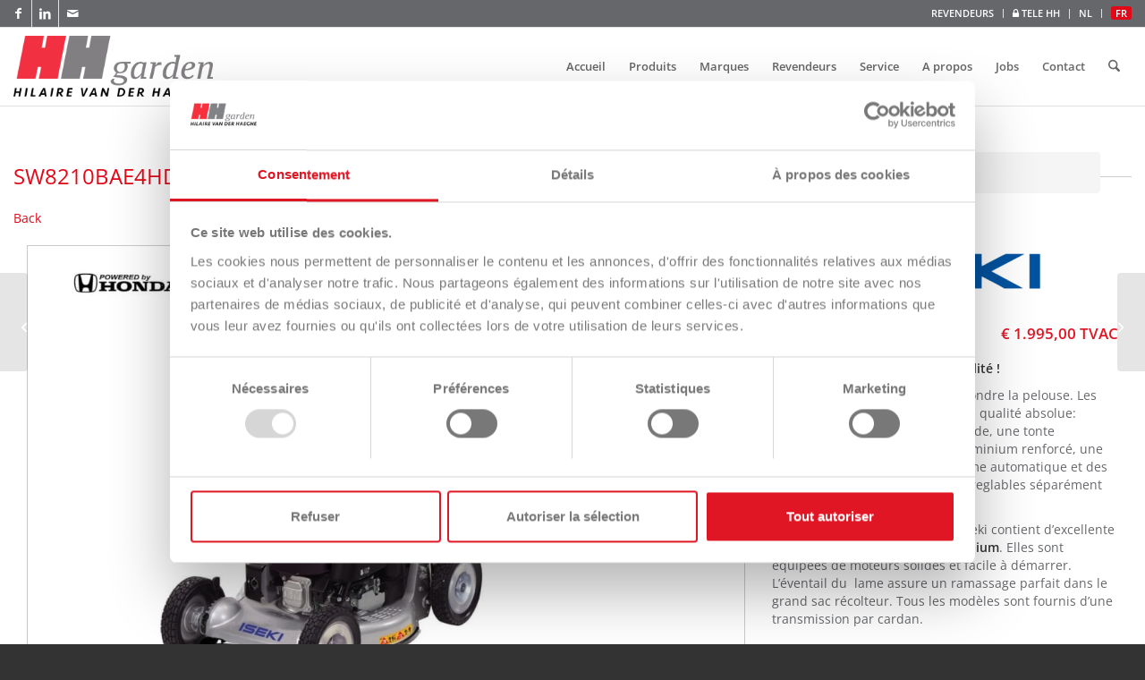

--- FILE ---
content_type: text/html; charset=UTF-8
request_url: https://www.hh-garden.be/fr/products/tondeuses/tondeuses-a-gazon/iseki-sw8210bae4hd-sp-pro/
body_size: 21609
content:
<!DOCTYPE html>
<html lang="fr-FR" class="html_stretched responsive av-preloader-disabled  html_header_top html_logo_left html_main_nav_header html_menu_right html_slim html_header_sticky html_header_shrinking html_header_topbar_active html_mobile_menu_phone html_header_searchicon html_content_align_center html_header_unstick_top_disabled html_header_stretch_disabled html_av-submenu-hidden html_av-submenu-display-click html_av-overlay-side html_av-overlay-side-minimal html_av-submenu-noclone html_entry_id_1565 av-cookies-no-cookie-consent av-no-preview av-default-lightbox html_text_menu_active av-mobile-menu-switch-default">
<head>
<meta charset="UTF-8" />


<!-- mobile setting -->
<meta name="viewport" content="width=device-width, initial-scale=1">

<!-- Scripts/CSS and wp_head hook -->
<script type="text/javascript">
	window.dataLayer = window.dataLayer || [];

	function gtag() {
		dataLayer.push(arguments);
	}

	gtag("consent", "default", {
		ad_personalization: "denied",
		ad_storage: "denied",
		ad_user_data: "denied",
		analytics_storage: "denied",
		functionality_storage: "denied",
		personalization_storage: "denied",
		security_storage: "granted",
		wait_for_update: 500,
	});
	gtag("set", "ads_data_redaction", true);
	gtag("set", "url_passthrough", true);
</script>
<script type="text/javascript">
		(function (w, d, s, l, i) {
		w[l] = w[l] || [];
		w[l].push({'gtm.start': new Date().getTime(), event: 'gtm.js'});
		var f = d.getElementsByTagName(s)[0], j = d.createElement(s), dl = l !== 'dataLayer' ? '&l=' + l : '';
		j.async = true;
		j.src = 'https://www.googletagmanager.com/gtm.js?id=' + i + dl;
		f.parentNode.insertBefore(j, f);
	})(
		window,
		document,
		'script',
		'dataLayer',
		'GTM-M74QF3G'
	);
</script>
<script type="text/javascript"
		id="Cookiebot"
		src="https://consent.cookiebot.com/uc.js"
		data-implementation="wp"
		data-cbid="504ddea3-45e5-4655-97d4-f4f4d438c6fa"
						data-culture="FR"
					></script>
<meta name='robots' content='index, follow, max-image-preview:large, max-snippet:-1, max-video-preview:-1' />
	<style>img:is([sizes="auto" i], [sizes^="auto," i]) { contain-intrinsic-size: 3000px 1500px }</style>
	<link rel="alternate" href="https://www.hh-garden.be/nl/products/maaiers/grasmaaiers/iseki-3/iseki-sw8210bae4hd-sp-pro-53-cm/" hreflang="nl" />
<link rel="alternate" href="https://www.hh-garden.be/fr/products/tondeuses/tondeuses-a-gazon/iseki-3/iseki-sw8210bae4hd-sp-pro/" hreflang="fr" />

	<!-- This site is optimized with the Yoast SEO plugin v26.4 - https://yoast.com/wordpress/plugins/seo/ -->
	<title>Iseki SW8210BAE4HD SP Pro / Tondeuse 53 cm / HH-Garden</title>
	<meta name="description" content="Tondeuse Iseki 53 cm. Version Pro. Carter et roues en alu. Honda 163 cc. Autotractée. BBC. Entraînement par cardan. Ejection arr. ou ramass. Bac 75 L." />
	<link rel="canonical" href="https://www.hh-garden.be/fr/products/tondeuses/tondeuses-a-gazon/iseki-3/iseki-sw8210bae4hd-sp-pro/" />
	<meta property="og:locale" content="fr_FR" />
	<meta property="og:locale:alternate" content="nl_NL" />
	<meta property="og:type" content="article" />
	<meta property="og:title" content="Iseki SW8210BAE4HD SP Pro / Tondeuse 53 cm / HH-Garden" />
	<meta property="og:description" content="Tondeuse Iseki 53 cm. Version Pro. Carter et roues en alu. Honda 163 cc. Autotractée. BBC. Entraînement par cardan. Ejection arr. ou ramass. Bac 75 L." />
	<meta property="og:url" content="https://www.hh-garden.be/fr/products/tondeuses/tondeuses-a-gazon/iseki-3/iseki-sw8210bae4hd-sp-pro/" />
	<meta property="og:site_name" content="Hilaire Van der Haeghe" />
	<meta property="article:modified_time" content="2025-03-11T13:22:10+00:00" />
	<meta property="og:image" content="https://www.hh-garden.be/wp-content/uploads/2016/06/SW8210BAE4HD-STUDIO-WEB.jpg" />
	<meta property="og:image:width" content="1550" />
	<meta property="og:image:height" content="992" />
	<meta property="og:image:type" content="image/jpeg" />
	<meta name="twitter:card" content="summary_large_image" />
	<meta name="twitter:label1" content="Durée de lecture estimée" />
	<meta name="twitter:data1" content="1 minute" />
	<script type="application/ld+json" class="yoast-schema-graph">{"@context":"https://schema.org","@graph":[{"@type":"WebPage","@id":"https://www.hh-garden.be/fr/products/tondeuses/tondeuses-a-gazon/iseki-3/iseki-sw8210bae4hd-sp-pro/","url":"https://www.hh-garden.be/fr/products/tondeuses/tondeuses-a-gazon/iseki-3/iseki-sw8210bae4hd-sp-pro/","name":"Iseki SW8210BAE4HD SP Pro / Tondeuse 53 cm / HH-Garden","isPartOf":{"@id":"https://www.hh-garden.be/fr/#website"},"primaryImageOfPage":{"@id":"https://www.hh-garden.be/fr/products/tondeuses/tondeuses-a-gazon/iseki-3/iseki-sw8210bae4hd-sp-pro/#primaryimage"},"image":{"@id":"https://www.hh-garden.be/fr/products/tondeuses/tondeuses-a-gazon/iseki-3/iseki-sw8210bae4hd-sp-pro/#primaryimage"},"thumbnailUrl":"https://www.hh-garden.be/wp-content/uploads/2016/06/SW8210BAE4HD-STUDIO-WEB.jpg","datePublished":"2016-06-01T12:42:42+00:00","dateModified":"2025-03-11T13:22:10+00:00","description":"Tondeuse Iseki 53 cm. Version Pro. Carter et roues en alu. Honda 163 cc. Autotractée. BBC. Entraînement par cardan. Ejection arr. ou ramass. Bac 75 L.","breadcrumb":{"@id":"https://www.hh-garden.be/fr/products/tondeuses/tondeuses-a-gazon/iseki-3/iseki-sw8210bae4hd-sp-pro/#breadcrumb"},"inLanguage":"fr-FR","potentialAction":[{"@type":"ReadAction","target":["https://www.hh-garden.be/fr/products/tondeuses/tondeuses-a-gazon/iseki-3/iseki-sw8210bae4hd-sp-pro/"]}]},{"@type":"ImageObject","inLanguage":"fr-FR","@id":"https://www.hh-garden.be/fr/products/tondeuses/tondeuses-a-gazon/iseki-3/iseki-sw8210bae4hd-sp-pro/#primaryimage","url":"https://www.hh-garden.be/wp-content/uploads/2016/06/SW8210BAE4HD-STUDIO-WEB.jpg","contentUrl":"https://www.hh-garden.be/wp-content/uploads/2016/06/SW8210BAE4HD-STUDIO-WEB.jpg","width":1550,"height":992},{"@type":"BreadcrumbList","@id":"https://www.hh-garden.be/fr/products/tondeuses/tondeuses-a-gazon/iseki-3/iseki-sw8210bae4hd-sp-pro/#breadcrumb","itemListElement":[{"@type":"ListItem","position":1,"name":"Products","item":"https://www.hh-garden.be/fr/products/"},{"@type":"ListItem","position":2,"name":"SW8210BAE4HD SP Pro &#8211; 53 cm"}]},{"@type":"WebSite","@id":"https://www.hh-garden.be/fr/#website","url":"https://www.hh-garden.be/fr/","name":"Hilaire Van der Haeghe","description":"Werken met sterke merken","potentialAction":[{"@type":"SearchAction","target":{"@type":"EntryPoint","urlTemplate":"https://www.hh-garden.be/fr/?s={search_term_string}"},"query-input":{"@type":"PropertyValueSpecification","valueRequired":true,"valueName":"search_term_string"}}],"inLanguage":"fr-FR"}]}</script>
	<!-- / Yoast SEO plugin. -->


<link rel="alternate" type="application/rss+xml" title="Hilaire Van der Haeghe &raquo; Feed" href="https://www.hh-garden.be/fr/feed/"/>
<script type="text/javascript">
/* <![CDATA[ */
window._wpemojiSettings = {"baseUrl":"https:\/\/s.w.org\/images\/core\/emoji\/16.0.1\/72x72\/","ext":".png","svgUrl":"https:\/\/s.w.org\/images\/core\/emoji\/16.0.1\/svg\/","svgExt":".svg","source":{"concatemoji":"https:\/\/www.hh-garden.be\/wp-includes\/js\/wp-emoji-release.min.js?ver=6.8.3"}};
/*! This file is auto-generated */
!function(s,n){var o,i,e;function c(e){try{var t={supportTests:e,timestamp:(new Date).valueOf()};sessionStorage.setItem(o,JSON.stringify(t))}catch(e){}}function p(e,t,n){e.clearRect(0,0,e.canvas.width,e.canvas.height),e.fillText(t,0,0);var t=new Uint32Array(e.getImageData(0,0,e.canvas.width,e.canvas.height).data),a=(e.clearRect(0,0,e.canvas.width,e.canvas.height),e.fillText(n,0,0),new Uint32Array(e.getImageData(0,0,e.canvas.width,e.canvas.height).data));return t.every(function(e,t){return e===a[t]})}function u(e,t){e.clearRect(0,0,e.canvas.width,e.canvas.height),e.fillText(t,0,0);for(var n=e.getImageData(16,16,1,1),a=0;a<n.data.length;a++)if(0!==n.data[a])return!1;return!0}function f(e,t,n,a){switch(t){case"flag":return n(e,"\ud83c\udff3\ufe0f\u200d\u26a7\ufe0f","\ud83c\udff3\ufe0f\u200b\u26a7\ufe0f")?!1:!n(e,"\ud83c\udde8\ud83c\uddf6","\ud83c\udde8\u200b\ud83c\uddf6")&&!n(e,"\ud83c\udff4\udb40\udc67\udb40\udc62\udb40\udc65\udb40\udc6e\udb40\udc67\udb40\udc7f","\ud83c\udff4\u200b\udb40\udc67\u200b\udb40\udc62\u200b\udb40\udc65\u200b\udb40\udc6e\u200b\udb40\udc67\u200b\udb40\udc7f");case"emoji":return!a(e,"\ud83e\udedf")}return!1}function g(e,t,n,a){var r="undefined"!=typeof WorkerGlobalScope&&self instanceof WorkerGlobalScope?new OffscreenCanvas(300,150):s.createElement("canvas"),o=r.getContext("2d",{willReadFrequently:!0}),i=(o.textBaseline="top",o.font="600 32px Arial",{});return e.forEach(function(e){i[e]=t(o,e,n,a)}),i}function t(e){var t=s.createElement("script");t.src=e,t.defer=!0,s.head.appendChild(t)}"undefined"!=typeof Promise&&(o="wpEmojiSettingsSupports",i=["flag","emoji"],n.supports={everything:!0,everythingExceptFlag:!0},e=new Promise(function(e){s.addEventListener("DOMContentLoaded",e,{once:!0})}),new Promise(function(t){var n=function(){try{var e=JSON.parse(sessionStorage.getItem(o));if("object"==typeof e&&"number"==typeof e.timestamp&&(new Date).valueOf()<e.timestamp+604800&&"object"==typeof e.supportTests)return e.supportTests}catch(e){}return null}();if(!n){if("undefined"!=typeof Worker&&"undefined"!=typeof OffscreenCanvas&&"undefined"!=typeof URL&&URL.createObjectURL&&"undefined"!=typeof Blob)try{var e="postMessage("+g.toString()+"("+[JSON.stringify(i),f.toString(),p.toString(),u.toString()].join(",")+"));",a=new Blob([e],{type:"text/javascript"}),r=new Worker(URL.createObjectURL(a),{name:"wpTestEmojiSupports"});return void(r.onmessage=function(e){c(n=e.data),r.terminate(),t(n)})}catch(e){}c(n=g(i,f,p,u))}t(n)}).then(function(e){for(var t in e)n.supports[t]=e[t],n.supports.everything=n.supports.everything&&n.supports[t],"flag"!==t&&(n.supports.everythingExceptFlag=n.supports.everythingExceptFlag&&n.supports[t]);n.supports.everythingExceptFlag=n.supports.everythingExceptFlag&&!n.supports.flag,n.DOMReady=!1,n.readyCallback=function(){n.DOMReady=!0}}).then(function(){return e}).then(function(){var e;n.supports.everything||(n.readyCallback(),(e=n.source||{}).concatemoji?t(e.concatemoji):e.wpemoji&&e.twemoji&&(t(e.twemoji),t(e.wpemoji)))}))}((window,document),window._wpemojiSettings);
/* ]]> */
</script>
<link rel='stylesheet' id='avia-grid-css' href='https://www.hh-garden.be/wp-content/themes/enfold/css/grid.css?ver=7.1.3' type='text/css' media='all' />
<link rel='stylesheet' id='avia-base-css' href='https://www.hh-garden.be/wp-content/themes/enfold/css/base.css?ver=7.1.3' type='text/css' media='all' />
<link rel='stylesheet' id='avia-layout-css' href='https://www.hh-garden.be/wp-content/themes/enfold/css/layout.css?ver=7.1.3' type='text/css' media='all' />
<link rel='stylesheet' id='avia-module-audioplayer-css' href='https://www.hh-garden.be/wp-content/themes/enfold/config-templatebuilder/avia-shortcodes/audio-player/audio-player.css?ver=7.1.3' type='text/css' media='all' />
<link rel='stylesheet' id='avia-module-blog-css' href='https://www.hh-garden.be/wp-content/themes/enfold/config-templatebuilder/avia-shortcodes/blog/blog.css?ver=7.1.3' type='text/css' media='all' />
<link rel='stylesheet' id='avia-module-postslider-css' href='https://www.hh-garden.be/wp-content/themes/enfold/config-templatebuilder/avia-shortcodes/postslider/postslider.css?ver=7.1.3' type='text/css' media='all' />
<link rel='stylesheet' id='avia-module-button-css' href='https://www.hh-garden.be/wp-content/themes/enfold/config-templatebuilder/avia-shortcodes/buttons/buttons.css?ver=7.1.3' type='text/css' media='all' />
<link rel='stylesheet' id='avia-module-buttonrow-css' href='https://www.hh-garden.be/wp-content/themes/enfold/config-templatebuilder/avia-shortcodes/buttonrow/buttonrow.css?ver=7.1.3' type='text/css' media='all' />
<link rel='stylesheet' id='avia-module-button-fullwidth-css' href='https://www.hh-garden.be/wp-content/themes/enfold/config-templatebuilder/avia-shortcodes/buttons_fullwidth/buttons_fullwidth.css?ver=7.1.3' type='text/css' media='all' />
<link rel='stylesheet' id='avia-module-catalogue-css' href='https://www.hh-garden.be/wp-content/themes/enfold/config-templatebuilder/avia-shortcodes/catalogue/catalogue.css?ver=7.1.3' type='text/css' media='all' />
<link rel='stylesheet' id='avia-module-comments-css' href='https://www.hh-garden.be/wp-content/themes/enfold/config-templatebuilder/avia-shortcodes/comments/comments.css?ver=7.1.3' type='text/css' media='all' />
<link rel='stylesheet' id='avia-module-contact-css' href='https://www.hh-garden.be/wp-content/themes/enfold/config-templatebuilder/avia-shortcodes/contact/contact.css?ver=7.1.3' type='text/css' media='all' />
<link rel='stylesheet' id='avia-module-slideshow-css' href='https://www.hh-garden.be/wp-content/themes/enfold/config-templatebuilder/avia-shortcodes/slideshow/slideshow.css?ver=7.1.3' type='text/css' media='all' />
<link rel='stylesheet' id='avia-module-slideshow-contentpartner-css' href='https://www.hh-garden.be/wp-content/themes/enfold/config-templatebuilder/avia-shortcodes/contentslider/contentslider.css?ver=7.1.3' type='text/css' media='all' />
<link rel='stylesheet' id='avia-module-countdown-css' href='https://www.hh-garden.be/wp-content/themes/enfold/config-templatebuilder/avia-shortcodes/countdown/countdown.css?ver=7.1.3' type='text/css' media='all' />
<link rel='stylesheet' id='avia-module-dynamic-field-css' href='https://www.hh-garden.be/wp-content/themes/enfold/config-templatebuilder/avia-shortcodes/dynamic_field/dynamic_field.css?ver=7.1.3' type='text/css' media='all' />
<link rel='stylesheet' id='avia-module-gallery-css' href='https://www.hh-garden.be/wp-content/themes/enfold/config-templatebuilder/avia-shortcodes/gallery/gallery.css?ver=7.1.3' type='text/css' media='all' />
<link rel='stylesheet' id='avia-module-gallery-hor-css' href='https://www.hh-garden.be/wp-content/themes/enfold/config-templatebuilder/avia-shortcodes/gallery_horizontal/gallery_horizontal.css?ver=7.1.3' type='text/css' media='all' />
<link rel='stylesheet' id='avia-module-maps-css' href='https://www.hh-garden.be/wp-content/themes/enfold/config-templatebuilder/avia-shortcodes/google_maps/google_maps.css?ver=7.1.3' type='text/css' media='all' />
<link rel='stylesheet' id='avia-module-gridrow-css' href='https://www.hh-garden.be/wp-content/themes/enfold/config-templatebuilder/avia-shortcodes/grid_row/grid_row.css?ver=7.1.3' type='text/css' media='all' />
<link rel='stylesheet' id='avia-module-heading-css' href='https://www.hh-garden.be/wp-content/themes/enfold/config-templatebuilder/avia-shortcodes/heading/heading.css?ver=7.1.3' type='text/css' media='all' />
<link rel='stylesheet' id='avia-module-rotator-css' href='https://www.hh-garden.be/wp-content/themes/enfold/config-templatebuilder/avia-shortcodes/headline_rotator/headline_rotator.css?ver=7.1.3' type='text/css' media='all' />
<link rel='stylesheet' id='avia-module-hr-css' href='https://www.hh-garden.be/wp-content/themes/enfold/config-templatebuilder/avia-shortcodes/hr/hr.css?ver=7.1.3' type='text/css' media='all' />
<link rel='stylesheet' id='avia-module-icon-css' href='https://www.hh-garden.be/wp-content/themes/enfold/config-templatebuilder/avia-shortcodes/icon/icon.css?ver=7.1.3' type='text/css' media='all' />
<link rel='stylesheet' id='avia-module-icon-circles-css' href='https://www.hh-garden.be/wp-content/themes/enfold/config-templatebuilder/avia-shortcodes/icon_circles/icon_circles.css?ver=7.1.3' type='text/css' media='all' />
<link rel='stylesheet' id='avia-module-iconbox-css' href='https://www.hh-garden.be/wp-content/themes/enfold/config-templatebuilder/avia-shortcodes/iconbox/iconbox.css?ver=7.1.3' type='text/css' media='all' />
<link rel='stylesheet' id='avia-module-icongrid-css' href='https://www.hh-garden.be/wp-content/themes/enfold/config-templatebuilder/avia-shortcodes/icongrid/icongrid.css?ver=7.1.3' type='text/css' media='all' />
<link rel='stylesheet' id='avia-module-iconlist-css' href='https://www.hh-garden.be/wp-content/themes/enfold/config-templatebuilder/avia-shortcodes/iconlist/iconlist.css?ver=7.1.3' type='text/css' media='all' />
<link rel='stylesheet' id='avia-module-image-css' href='https://www.hh-garden.be/wp-content/themes/enfold/config-templatebuilder/avia-shortcodes/image/image.css?ver=7.1.3' type='text/css' media='all' />
<link rel='stylesheet' id='avia-module-image-diff-css' href='https://www.hh-garden.be/wp-content/themes/enfold/config-templatebuilder/avia-shortcodes/image_diff/image_diff.css?ver=7.1.3' type='text/css' media='all' />
<link rel='stylesheet' id='avia-module-hotspot-css' href='https://www.hh-garden.be/wp-content/themes/enfold/config-templatebuilder/avia-shortcodes/image_hotspots/image_hotspots.css?ver=7.1.3' type='text/css' media='all' />
<link rel='stylesheet' id='avia-module-sc-lottie-animation-css' href='https://www.hh-garden.be/wp-content/themes/enfold/config-templatebuilder/avia-shortcodes/lottie_animation/lottie_animation.css?ver=7.1.3' type='text/css' media='all' />
<link rel='stylesheet' id='avia-module-magazine-css' href='https://www.hh-garden.be/wp-content/themes/enfold/config-templatebuilder/avia-shortcodes/magazine/magazine.css?ver=7.1.3' type='text/css' media='all' />
<link rel='stylesheet' id='avia-module-masonry-css' href='https://www.hh-garden.be/wp-content/themes/enfold/config-templatebuilder/avia-shortcodes/masonry_entries/masonry_entries.css?ver=7.1.3' type='text/css' media='all' />
<link rel='stylesheet' id='avia-siteloader-css' href='https://www.hh-garden.be/wp-content/themes/enfold/css/avia-snippet-site-preloader.css?ver=7.1.3' type='text/css' media='all' />
<link rel='stylesheet' id='avia-module-menu-css' href='https://www.hh-garden.be/wp-content/themes/enfold/config-templatebuilder/avia-shortcodes/menu/menu.css?ver=7.1.3' type='text/css' media='all' />
<link rel='stylesheet' id='avia-module-notification-css' href='https://www.hh-garden.be/wp-content/themes/enfold/config-templatebuilder/avia-shortcodes/notification/notification.css?ver=7.1.3' type='text/css' media='all' />
<link rel='stylesheet' id='avia-module-numbers-css' href='https://www.hh-garden.be/wp-content/themes/enfold/config-templatebuilder/avia-shortcodes/numbers/numbers.css?ver=7.1.3' type='text/css' media='all' />
<link rel='stylesheet' id='avia-module-portfolio-css' href='https://www.hh-garden.be/wp-content/themes/enfold/config-templatebuilder/avia-shortcodes/portfolio/portfolio.css?ver=7.1.3' type='text/css' media='all' />
<link rel='stylesheet' id='avia-module-post-metadata-css' href='https://www.hh-garden.be/wp-content/themes/enfold/config-templatebuilder/avia-shortcodes/post_metadata/post_metadata.css?ver=7.1.3' type='text/css' media='all' />
<link rel='stylesheet' id='avia-module-progress-bar-css' href='https://www.hh-garden.be/wp-content/themes/enfold/config-templatebuilder/avia-shortcodes/progressbar/progressbar.css?ver=7.1.3' type='text/css' media='all' />
<link rel='stylesheet' id='avia-module-promobox-css' href='https://www.hh-garden.be/wp-content/themes/enfold/config-templatebuilder/avia-shortcodes/promobox/promobox.css?ver=7.1.3' type='text/css' media='all' />
<link rel='stylesheet' id='avia-sc-search-css' href='https://www.hh-garden.be/wp-content/themes/enfold/config-templatebuilder/avia-shortcodes/search/search.css?ver=7.1.3' type='text/css' media='all' />
<link rel='stylesheet' id='avia-module-slideshow-accordion-css' href='https://www.hh-garden.be/wp-content/themes/enfold/config-templatebuilder/avia-shortcodes/slideshow_accordion/slideshow_accordion.css?ver=7.1.3' type='text/css' media='all' />
<link rel='stylesheet' id='avia-module-slideshow-feature-image-css' href='https://www.hh-garden.be/wp-content/themes/enfold/config-templatebuilder/avia-shortcodes/slideshow_feature_image/slideshow_feature_image.css?ver=7.1.3' type='text/css' media='all' />
<link rel='stylesheet' id='avia-module-slideshow-fullsize-css' href='https://www.hh-garden.be/wp-content/themes/enfold/config-templatebuilder/avia-shortcodes/slideshow_fullsize/slideshow_fullsize.css?ver=7.1.3' type='text/css' media='all' />
<link rel='stylesheet' id='avia-module-slideshow-fullscreen-css' href='https://www.hh-garden.be/wp-content/themes/enfold/config-templatebuilder/avia-shortcodes/slideshow_fullscreen/slideshow_fullscreen.css?ver=7.1.3' type='text/css' media='all' />
<link rel='stylesheet' id='avia-module-social-css' href='https://www.hh-garden.be/wp-content/themes/enfold/config-templatebuilder/avia-shortcodes/social_share/social_share.css?ver=7.1.3' type='text/css' media='all' />
<link rel='stylesheet' id='avia-module-tabsection-css' href='https://www.hh-garden.be/wp-content/themes/enfold/config-templatebuilder/avia-shortcodes/tab_section/tab_section.css?ver=7.1.3' type='text/css' media='all' />
<link rel='stylesheet' id='avia-module-table-css' href='https://www.hh-garden.be/wp-content/themes/enfold/config-templatebuilder/avia-shortcodes/table/table.css?ver=7.1.3' type='text/css' media='all' />
<link rel='stylesheet' id='avia-module-tabs-css' href='https://www.hh-garden.be/wp-content/themes/enfold/config-templatebuilder/avia-shortcodes/tabs/tabs.css?ver=7.1.3' type='text/css' media='all' />
<link rel='stylesheet' id='avia-module-team-css' href='https://www.hh-garden.be/wp-content/themes/enfold/config-templatebuilder/avia-shortcodes/team/team.css?ver=7.1.3' type='text/css' media='all' />
<link rel='stylesheet' id='avia-module-testimonials-css' href='https://www.hh-garden.be/wp-content/themes/enfold/config-templatebuilder/avia-shortcodes/testimonials/testimonials.css?ver=7.1.3' type='text/css' media='all' />
<link rel='stylesheet' id='avia-module-timeline-css' href='https://www.hh-garden.be/wp-content/themes/enfold/config-templatebuilder/avia-shortcodes/timeline/timeline.css?ver=7.1.3' type='text/css' media='all' />
<link rel='stylesheet' id='avia-module-toggles-css' href='https://www.hh-garden.be/wp-content/themes/enfold/config-templatebuilder/avia-shortcodes/toggles/toggles.css?ver=7.1.3' type='text/css' media='all' />
<link rel='stylesheet' id='avia-module-video-css' href='https://www.hh-garden.be/wp-content/themes/enfold/config-templatebuilder/avia-shortcodes/video/video.css?ver=7.1.3' type='text/css' media='all' />
<style id='wp-emoji-styles-inline-css' type='text/css'>

	img.wp-smiley, img.emoji {
		display: inline !important;
		border: none !important;
		box-shadow: none !important;
		height: 1em !important;
		width: 1em !important;
		margin: 0 0.07em !important;
		vertical-align: -0.1em !important;
		background: none !important;
		padding: 0 !important;
	}
</style>
<link rel='stylesheet' id='wp-block-library-css' href='https://www.hh-garden.be/wp-includes/css/dist/block-library/style.min.css?ver=6.8.3' type='text/css' media='all' />
<link rel='stylesheet' id='wp-components-css' href='https://www.hh-garden.be/wp-includes/css/dist/components/style.min.css?ver=6.8.3' type='text/css' media='all' />
<link rel='stylesheet' id='wp-preferences-css' href='https://www.hh-garden.be/wp-includes/css/dist/preferences/style.min.css?ver=6.8.3' type='text/css' media='all' />
<link rel='stylesheet' id='wp-block-editor-css' href='https://www.hh-garden.be/wp-includes/css/dist/block-editor/style.min.css?ver=6.8.3' type='text/css' media='all' />
<link rel='stylesheet' id='popup-maker-block-library-style-css' href='https://www.hh-garden.be/wp-content/plugins/popup-maker/dist/packages/block-library-style.css?ver=dbea705cfafe089d65f1' type='text/css' media='all' />
<link rel='stylesheet' id='enfold-custom-block-css-css' href='https://www.hh-garden.be/wp-content/themes/enfold/wp-blocks/src/textblock/style.css?ver=7.1.3' type='text/css' media='all' />
<style id='global-styles-inline-css' type='text/css'>
:root{--wp--preset--aspect-ratio--square: 1;--wp--preset--aspect-ratio--4-3: 4/3;--wp--preset--aspect-ratio--3-4: 3/4;--wp--preset--aspect-ratio--3-2: 3/2;--wp--preset--aspect-ratio--2-3: 2/3;--wp--preset--aspect-ratio--16-9: 16/9;--wp--preset--aspect-ratio--9-16: 9/16;--wp--preset--color--black: #000000;--wp--preset--color--cyan-bluish-gray: #abb8c3;--wp--preset--color--white: #ffffff;--wp--preset--color--pale-pink: #f78da7;--wp--preset--color--vivid-red: #cf2e2e;--wp--preset--color--luminous-vivid-orange: #ff6900;--wp--preset--color--luminous-vivid-amber: #fcb900;--wp--preset--color--light-green-cyan: #7bdcb5;--wp--preset--color--vivid-green-cyan: #00d084;--wp--preset--color--pale-cyan-blue: #8ed1fc;--wp--preset--color--vivid-cyan-blue: #0693e3;--wp--preset--color--vivid-purple: #9b51e0;--wp--preset--color--metallic-red: #b02b2c;--wp--preset--color--maximum-yellow-red: #edae44;--wp--preset--color--yellow-sun: #eeee22;--wp--preset--color--palm-leaf: #83a846;--wp--preset--color--aero: #7bb0e7;--wp--preset--color--old-lavender: #745f7e;--wp--preset--color--steel-teal: #5f8789;--wp--preset--color--raspberry-pink: #d65799;--wp--preset--color--medium-turquoise: #4ecac2;--wp--preset--gradient--vivid-cyan-blue-to-vivid-purple: linear-gradient(135deg,rgba(6,147,227,1) 0%,rgb(155,81,224) 100%);--wp--preset--gradient--light-green-cyan-to-vivid-green-cyan: linear-gradient(135deg,rgb(122,220,180) 0%,rgb(0,208,130) 100%);--wp--preset--gradient--luminous-vivid-amber-to-luminous-vivid-orange: linear-gradient(135deg,rgba(252,185,0,1) 0%,rgba(255,105,0,1) 100%);--wp--preset--gradient--luminous-vivid-orange-to-vivid-red: linear-gradient(135deg,rgba(255,105,0,1) 0%,rgb(207,46,46) 100%);--wp--preset--gradient--very-light-gray-to-cyan-bluish-gray: linear-gradient(135deg,rgb(238,238,238) 0%,rgb(169,184,195) 100%);--wp--preset--gradient--cool-to-warm-spectrum: linear-gradient(135deg,rgb(74,234,220) 0%,rgb(151,120,209) 20%,rgb(207,42,186) 40%,rgb(238,44,130) 60%,rgb(251,105,98) 80%,rgb(254,248,76) 100%);--wp--preset--gradient--blush-light-purple: linear-gradient(135deg,rgb(255,206,236) 0%,rgb(152,150,240) 100%);--wp--preset--gradient--blush-bordeaux: linear-gradient(135deg,rgb(254,205,165) 0%,rgb(254,45,45) 50%,rgb(107,0,62) 100%);--wp--preset--gradient--luminous-dusk: linear-gradient(135deg,rgb(255,203,112) 0%,rgb(199,81,192) 50%,rgb(65,88,208) 100%);--wp--preset--gradient--pale-ocean: linear-gradient(135deg,rgb(255,245,203) 0%,rgb(182,227,212) 50%,rgb(51,167,181) 100%);--wp--preset--gradient--electric-grass: linear-gradient(135deg,rgb(202,248,128) 0%,rgb(113,206,126) 100%);--wp--preset--gradient--midnight: linear-gradient(135deg,rgb(2,3,129) 0%,rgb(40,116,252) 100%);--wp--preset--font-size--small: 1rem;--wp--preset--font-size--medium: 1.125rem;--wp--preset--font-size--large: 1.75rem;--wp--preset--font-size--x-large: clamp(1.75rem, 3vw, 2.25rem);--wp--preset--spacing--20: 0.44rem;--wp--preset--spacing--30: 0.67rem;--wp--preset--spacing--40: 1rem;--wp--preset--spacing--50: 1.5rem;--wp--preset--spacing--60: 2.25rem;--wp--preset--spacing--70: 3.38rem;--wp--preset--spacing--80: 5.06rem;--wp--preset--shadow--natural: 6px 6px 9px rgba(0, 0, 0, 0.2);--wp--preset--shadow--deep: 12px 12px 50px rgba(0, 0, 0, 0.4);--wp--preset--shadow--sharp: 6px 6px 0px rgba(0, 0, 0, 0.2);--wp--preset--shadow--outlined: 6px 6px 0px -3px rgba(255, 255, 255, 1), 6px 6px rgba(0, 0, 0, 1);--wp--preset--shadow--crisp: 6px 6px 0px rgba(0, 0, 0, 1);}:root { --wp--style--global--content-size: 800px;--wp--style--global--wide-size: 1130px; }:where(body) { margin: 0; }.wp-site-blocks > .alignleft { float: left; margin-right: 2em; }.wp-site-blocks > .alignright { float: right; margin-left: 2em; }.wp-site-blocks > .aligncenter { justify-content: center; margin-left: auto; margin-right: auto; }:where(.is-layout-flex){gap: 0.5em;}:where(.is-layout-grid){gap: 0.5em;}.is-layout-flow > .alignleft{float: left;margin-inline-start: 0;margin-inline-end: 2em;}.is-layout-flow > .alignright{float: right;margin-inline-start: 2em;margin-inline-end: 0;}.is-layout-flow > .aligncenter{margin-left: auto !important;margin-right: auto !important;}.is-layout-constrained > .alignleft{float: left;margin-inline-start: 0;margin-inline-end: 2em;}.is-layout-constrained > .alignright{float: right;margin-inline-start: 2em;margin-inline-end: 0;}.is-layout-constrained > .aligncenter{margin-left: auto !important;margin-right: auto !important;}.is-layout-constrained > :where(:not(.alignleft):not(.alignright):not(.alignfull)){max-width: var(--wp--style--global--content-size);margin-left: auto !important;margin-right: auto !important;}.is-layout-constrained > .alignwide{max-width: var(--wp--style--global--wide-size);}body .is-layout-flex{display: flex;}.is-layout-flex{flex-wrap: wrap;align-items: center;}.is-layout-flex > :is(*, div){margin: 0;}body .is-layout-grid{display: grid;}.is-layout-grid > :is(*, div){margin: 0;}body{padding-top: 0px;padding-right: 0px;padding-bottom: 0px;padding-left: 0px;}a:where(:not(.wp-element-button)){text-decoration: underline;}:root :where(.wp-element-button, .wp-block-button__link){background-color: #32373c;border-width: 0;color: #fff;font-family: inherit;font-size: inherit;line-height: inherit;padding: calc(0.667em + 2px) calc(1.333em + 2px);text-decoration: none;}.has-black-color{color: var(--wp--preset--color--black) !important;}.has-cyan-bluish-gray-color{color: var(--wp--preset--color--cyan-bluish-gray) !important;}.has-white-color{color: var(--wp--preset--color--white) !important;}.has-pale-pink-color{color: var(--wp--preset--color--pale-pink) !important;}.has-vivid-red-color{color: var(--wp--preset--color--vivid-red) !important;}.has-luminous-vivid-orange-color{color: var(--wp--preset--color--luminous-vivid-orange) !important;}.has-luminous-vivid-amber-color{color: var(--wp--preset--color--luminous-vivid-amber) !important;}.has-light-green-cyan-color{color: var(--wp--preset--color--light-green-cyan) !important;}.has-vivid-green-cyan-color{color: var(--wp--preset--color--vivid-green-cyan) !important;}.has-pale-cyan-blue-color{color: var(--wp--preset--color--pale-cyan-blue) !important;}.has-vivid-cyan-blue-color{color: var(--wp--preset--color--vivid-cyan-blue) !important;}.has-vivid-purple-color{color: var(--wp--preset--color--vivid-purple) !important;}.has-metallic-red-color{color: var(--wp--preset--color--metallic-red) !important;}.has-maximum-yellow-red-color{color: var(--wp--preset--color--maximum-yellow-red) !important;}.has-yellow-sun-color{color: var(--wp--preset--color--yellow-sun) !important;}.has-palm-leaf-color{color: var(--wp--preset--color--palm-leaf) !important;}.has-aero-color{color: var(--wp--preset--color--aero) !important;}.has-old-lavender-color{color: var(--wp--preset--color--old-lavender) !important;}.has-steel-teal-color{color: var(--wp--preset--color--steel-teal) !important;}.has-raspberry-pink-color{color: var(--wp--preset--color--raspberry-pink) !important;}.has-medium-turquoise-color{color: var(--wp--preset--color--medium-turquoise) !important;}.has-black-background-color{background-color: var(--wp--preset--color--black) !important;}.has-cyan-bluish-gray-background-color{background-color: var(--wp--preset--color--cyan-bluish-gray) !important;}.has-white-background-color{background-color: var(--wp--preset--color--white) !important;}.has-pale-pink-background-color{background-color: var(--wp--preset--color--pale-pink) !important;}.has-vivid-red-background-color{background-color: var(--wp--preset--color--vivid-red) !important;}.has-luminous-vivid-orange-background-color{background-color: var(--wp--preset--color--luminous-vivid-orange) !important;}.has-luminous-vivid-amber-background-color{background-color: var(--wp--preset--color--luminous-vivid-amber) !important;}.has-light-green-cyan-background-color{background-color: var(--wp--preset--color--light-green-cyan) !important;}.has-vivid-green-cyan-background-color{background-color: var(--wp--preset--color--vivid-green-cyan) !important;}.has-pale-cyan-blue-background-color{background-color: var(--wp--preset--color--pale-cyan-blue) !important;}.has-vivid-cyan-blue-background-color{background-color: var(--wp--preset--color--vivid-cyan-blue) !important;}.has-vivid-purple-background-color{background-color: var(--wp--preset--color--vivid-purple) !important;}.has-metallic-red-background-color{background-color: var(--wp--preset--color--metallic-red) !important;}.has-maximum-yellow-red-background-color{background-color: var(--wp--preset--color--maximum-yellow-red) !important;}.has-yellow-sun-background-color{background-color: var(--wp--preset--color--yellow-sun) !important;}.has-palm-leaf-background-color{background-color: var(--wp--preset--color--palm-leaf) !important;}.has-aero-background-color{background-color: var(--wp--preset--color--aero) !important;}.has-old-lavender-background-color{background-color: var(--wp--preset--color--old-lavender) !important;}.has-steel-teal-background-color{background-color: var(--wp--preset--color--steel-teal) !important;}.has-raspberry-pink-background-color{background-color: var(--wp--preset--color--raspberry-pink) !important;}.has-medium-turquoise-background-color{background-color: var(--wp--preset--color--medium-turquoise) !important;}.has-black-border-color{border-color: var(--wp--preset--color--black) !important;}.has-cyan-bluish-gray-border-color{border-color: var(--wp--preset--color--cyan-bluish-gray) !important;}.has-white-border-color{border-color: var(--wp--preset--color--white) !important;}.has-pale-pink-border-color{border-color: var(--wp--preset--color--pale-pink) !important;}.has-vivid-red-border-color{border-color: var(--wp--preset--color--vivid-red) !important;}.has-luminous-vivid-orange-border-color{border-color: var(--wp--preset--color--luminous-vivid-orange) !important;}.has-luminous-vivid-amber-border-color{border-color: var(--wp--preset--color--luminous-vivid-amber) !important;}.has-light-green-cyan-border-color{border-color: var(--wp--preset--color--light-green-cyan) !important;}.has-vivid-green-cyan-border-color{border-color: var(--wp--preset--color--vivid-green-cyan) !important;}.has-pale-cyan-blue-border-color{border-color: var(--wp--preset--color--pale-cyan-blue) !important;}.has-vivid-cyan-blue-border-color{border-color: var(--wp--preset--color--vivid-cyan-blue) !important;}.has-vivid-purple-border-color{border-color: var(--wp--preset--color--vivid-purple) !important;}.has-metallic-red-border-color{border-color: var(--wp--preset--color--metallic-red) !important;}.has-maximum-yellow-red-border-color{border-color: var(--wp--preset--color--maximum-yellow-red) !important;}.has-yellow-sun-border-color{border-color: var(--wp--preset--color--yellow-sun) !important;}.has-palm-leaf-border-color{border-color: var(--wp--preset--color--palm-leaf) !important;}.has-aero-border-color{border-color: var(--wp--preset--color--aero) !important;}.has-old-lavender-border-color{border-color: var(--wp--preset--color--old-lavender) !important;}.has-steel-teal-border-color{border-color: var(--wp--preset--color--steel-teal) !important;}.has-raspberry-pink-border-color{border-color: var(--wp--preset--color--raspberry-pink) !important;}.has-medium-turquoise-border-color{border-color: var(--wp--preset--color--medium-turquoise) !important;}.has-vivid-cyan-blue-to-vivid-purple-gradient-background{background: var(--wp--preset--gradient--vivid-cyan-blue-to-vivid-purple) !important;}.has-light-green-cyan-to-vivid-green-cyan-gradient-background{background: var(--wp--preset--gradient--light-green-cyan-to-vivid-green-cyan) !important;}.has-luminous-vivid-amber-to-luminous-vivid-orange-gradient-background{background: var(--wp--preset--gradient--luminous-vivid-amber-to-luminous-vivid-orange) !important;}.has-luminous-vivid-orange-to-vivid-red-gradient-background{background: var(--wp--preset--gradient--luminous-vivid-orange-to-vivid-red) !important;}.has-very-light-gray-to-cyan-bluish-gray-gradient-background{background: var(--wp--preset--gradient--very-light-gray-to-cyan-bluish-gray) !important;}.has-cool-to-warm-spectrum-gradient-background{background: var(--wp--preset--gradient--cool-to-warm-spectrum) !important;}.has-blush-light-purple-gradient-background{background: var(--wp--preset--gradient--blush-light-purple) !important;}.has-blush-bordeaux-gradient-background{background: var(--wp--preset--gradient--blush-bordeaux) !important;}.has-luminous-dusk-gradient-background{background: var(--wp--preset--gradient--luminous-dusk) !important;}.has-pale-ocean-gradient-background{background: var(--wp--preset--gradient--pale-ocean) !important;}.has-electric-grass-gradient-background{background: var(--wp--preset--gradient--electric-grass) !important;}.has-midnight-gradient-background{background: var(--wp--preset--gradient--midnight) !important;}.has-small-font-size{font-size: var(--wp--preset--font-size--small) !important;}.has-medium-font-size{font-size: var(--wp--preset--font-size--medium) !important;}.has-large-font-size{font-size: var(--wp--preset--font-size--large) !important;}.has-x-large-font-size{font-size: var(--wp--preset--font-size--x-large) !important;}
:where(.wp-block-post-template.is-layout-flex){gap: 1.25em;}:where(.wp-block-post-template.is-layout-grid){gap: 1.25em;}
:where(.wp-block-columns.is-layout-flex){gap: 2em;}:where(.wp-block-columns.is-layout-grid){gap: 2em;}
:root :where(.wp-block-pullquote){font-size: 1.5em;line-height: 1.6;}
</style>
<link rel='stylesheet' id='avia-custom-css' href='https://www.hh-garden.be/wp-content/themes/enfold/css/custom.css?ver=7.1.3' type='text/css' media='all' />
<link rel='stylesheet' id='avia-style-css' href='https://www.hh-garden.be/wp-content/themes/enfold-child/style.css?ver=1.029' type='text/css' media='all' />
<link rel='stylesheet' id='fonts-css' href='https://www.hh-garden.be/wp-content/themes/enfold-child/css/fonts.css?ver=1.029' type='text/css' media='all' />
<link rel='stylesheet' id='main.min-css' href='https://www.hh-garden.be/wp-content/themes/enfold-child/css/main.min.css?ver=1.029' type='text/css' media='all' />
<link rel='stylesheet' id='bootstrap.min-css' href='https://www.hh-garden.be/wp-content/themes/enfold-child/css/bootstrap.min.css?ver=1.029' type='text/css' media='all' />
<link rel='stylesheet' id='slick-css' href='https://www.hh-garden.be/wp-content/themes/enfold-child/css/slick.css?ver=1.029' type='text/css' media='all' />
<link rel='stylesheet' id='slick-theme-css' href='https://www.hh-garden.be/wp-content/themes/enfold-child/css/slick-theme.css?ver=1.029' type='text/css' media='all' />
<link rel='stylesheet' id='fr-css' href='https://www.hh-garden.be/wp-content/themes/enfold-child/css/fr.css?ver=1.029' type='text/css' media='all' />
<link rel='stylesheet' id='font-awesome.min-css' href='https://www.hh-garden.be/wp-content/themes/enfold-child/css/font-awesome.min.css?ver=1.029' type='text/css' media='all' />
<link rel='stylesheet' id='custom-css' href='https://www.hh-garden.be/wp-content/themes/enfold-child/css/custom.css?ver=1.029' type='text/css' media='all' />
<link rel='stylesheet' id='avia-scs-css' href='https://www.hh-garden.be/wp-content/themes/enfold/css/shortcodes.css?ver=7.1.3' type='text/css' media='all' />
<link rel='stylesheet' id='avia-fold-unfold-css' href='https://www.hh-garden.be/wp-content/themes/enfold/css/avia-snippet-fold-unfold.css?ver=7.1.3' type='text/css' media='all' />
<link rel='stylesheet' id='avia-popup-css-css' href='https://www.hh-garden.be/wp-content/themes/enfold/js/aviapopup/magnific-popup.min.css?ver=7.1.3' type='text/css' media='screen' />
<link rel='stylesheet' id='avia-lightbox-css' href='https://www.hh-garden.be/wp-content/themes/enfold/css/avia-snippet-lightbox.css?ver=7.1.3' type='text/css' media='screen' />
<link rel='stylesheet' id='avia-widget-css-css' href='https://www.hh-garden.be/wp-content/themes/enfold/css/avia-snippet-widget.css?ver=7.1.3' type='text/css' media='screen' />
<link rel='stylesheet' id='avia-dynamic-css' href='https://www.hh-garden.be/wp-content/uploads/dynamic_avia/enfold_child.css?ver=691d936711252' type='text/css' media='all' />
<link rel='stylesheet' id='vdh-cookiebot-css' href='https://www.hh-garden.be/wp-content/plugins/hh-utils-vdhgarden/assets/vdh-cookiebot.css?ver=1.0.015' type='text/css' media='all' />
<link rel='stylesheet' id='avia-gravity-css' href='https://www.hh-garden.be/wp-content/themes/enfold/config-gravityforms/gravity-mod.css?ver=7.1.3' type='text/css' media='screen' />
<script type="text/javascript" src="https://www.hh-garden.be/wp-includes/js/jquery/jquery.min.js?ver=3.7.1" id="jquery-core-js"></script>
<script type="text/javascript" src="https://www.hh-garden.be/wp-includes/js/jquery/jquery-migrate.min.js?ver=3.4.1" id="jquery-migrate-js"></script>
<script type="text/javascript" src="https://www.hh-garden.be/wp-content/themes/enfold-child/js/jquery.validate.min.js?ver=1.19.1" id="jquery-validate-js"></script>
<script type="text/javascript" src="https://www.hh-garden.be/wp-content/themes/enfold/js/avia-js.js?ver=7.1.3" id="avia-js-js"></script>
<script type="text/javascript" src="https://www.hh-garden.be/wp-content/themes/enfold/js/avia-compat.js?ver=7.1.3" id="avia-compat-js"></script>
<script type="text/javascript" id="vdh-cookiebot-enfold-embeds-js-extra">
/* <![CDATA[ */
var vdh_gdpr = {"vars":{"has_cookiebot":true,"cb_iframes_marketing_placeholder_txt":"Ce contenu provient d'un site externe et utilise des cookies marketing. Cliquez ici si vous souhaitez autoriser ces cookies et voir le contenu."}};
/* ]]> */
</script>
<script type="text/javascript" src="https://www.hh-garden.be/wp-content/plugins/hh-utils-vdhgarden/assets/vdh-cookiebot-enfold-codeblock-maps.js?ver=1.0.015" id="vdh-cookiebot-enfold-embeds-js"></script>
<link rel="https://api.w.org/" href="https://www.hh-garden.be/wp-json/" /><link rel="EditURI" type="application/rsd+xml" title="RSD" href="https://www.hh-garden.be/xmlrpc.php?rsd" />
<link rel='shortlink' href='https://www.hh-garden.be/?p=1565' />
<link rel="alternate" title="oEmbed (JSON)" type="application/json+oembed" href="https://www.hh-garden.be/wp-json/oembed/1.0/embed?url=https%3A%2F%2Fwww.hh-garden.be%2Ffr%2Fproducts%2Ftondeuses%2Ftondeuses-a-gazon%2Fiseki-3%2Fiseki-sw8210bae4hd-sp-pro%2F&#038;lang=fr" />
<link rel="alternate" title="oEmbed (XML)" type="text/xml+oembed" href="https://www.hh-garden.be/wp-json/oembed/1.0/embed?url=https%3A%2F%2Fwww.hh-garden.be%2Ffr%2Fproducts%2Ftondeuses%2Ftondeuses-a-gazon%2Fiseki-3%2Fiseki-sw8210bae4hd-sp-pro%2F&#038;format=xml&#038;lang=fr" />
	<script type="text/javascript">
		icl_vars = {};
		icl_vars.current_language = icl_lang = 'fr';
	</script>
		  <script>

	   jQuery(document).ready(function() {

			jQuery('#storeLocator__searchBar').on('keypress', function(e) {
				if (!jQuery('input[name="storesProductsServices"]').is(':checked')) {
					alert('selecteer alsjeblieft merken');
					jQuery('#storeLocator__searchBar').val('');
					return false;
				}
			});

			// FIX2020: dealer links don't work — can't find the logic :/
			// if we're on the dealers page: check if we have a brand selected & if so: trigger the search for that brand.


			/*jQuery('#applyFilterOptions').click(function(){
			   if(jQuery('#storeLocator__searchBar').val() == ''){
				  alert('selecteer alsjeblieft plaats');

				  return false;
			   }
			});*/


		/*	 jQuery(".single-products .detail-bt").click(function () {

				// $(".detail-bt").css("color", "#d8d8d8");
				jQuery(".caret-select").remove();
				jQuery(".single-products .product-details").hide(200);
				// $(this).css("color", "#eb251e");
				var id = jQuery(this).data("target");

				console.log(id);

				jQuery(id).show(200);
				jQuery(this).append('<div class="caret-select"><i class="fa fa-caret-down text-center"></i></div>');
			});
			jQuery(".single-products .product-details").hide();
			jQuery(".single-products .detail-bt").first().click();
			*/

			   jQuery(window).scroll(function() {
				var scroll = jQuery(window).scrollTop();
			 //   console.log(scroll);

				if (scroll >= 672) {
					jQuery(".interaction-container").addClass("fixed-section");
				} else {
					jQuery(".interaction-container").removeClass("fixed-section");
				}
				});

				   jQuery('.tabs-content').hide();
				jQuery(".mobi-tabs .tabs-0").click(function () {
			   jQuery(".tabs-content-0").toggle();
			   jQuery(".tabs-content-1").hide();
			   jQuery(".tabs-content-2").hide();
			   jQuery(".tabs-content-3").hide();
			   jQuery(".tabs-content-4").hide();
			});
				jQuery(".mobi-tabs .tabs-1").click(function () {
			   jQuery(".tabs-content-1").toggle();
			   jQuery(".tabs-content-0").hide();
			   jQuery(".tabs-content-2").hide();
			   jQuery(".tabs-content-3").hide();
			   jQuery(".tabs-content-4").hide();
			});
				jQuery(".mobi-tabs .tabs-2").click(function () {
			   jQuery(".tabs-content-2").toggle();
			   jQuery(".tabs-content-0").hide();
			   jQuery(".tabs-content-1").hide();
			   jQuery(".tabs-content-3").hide();
			   jQuery(".tabs-content-4").hide();
			});
				jQuery(".mobi-tabs .tabs-3").click(function () {
			   jQuery(".tabs-content-3").toggle();
			   jQuery(".tabs-content-0").hide();
			   jQuery(".tabs-content-2").hide();
			   jQuery(".tabs-content-1").hide();
			   jQuery(".tabs-content-4").hide();
			});
				jQuery(".mobi-tabs .tabs-4").click(function () {
			   jQuery(".tabs-content-4").toggle();
			   jQuery(".tabs-content-0").hide();
			   jQuery(".tabs-content-2").hide();
			   jQuery(".tabs-content-3").hide();
			   jQuery(".tabs-content-1").hide();
			});

			   jQuery(".tabs-main").click(function () {
			   // jQuery(this).removeClass("active");
			   // jQuery(this).addClass("active");
				jQuery(this).addClass("active").siblings().removeClass("active");
			});

			jQuery("#productsServicesFilterOptions").addClass("is-toggled");


	   });

	  </script>
		<script type="text/javascript">
		var hhGardenData = {"home_url":"https://www.hh-garden.be/fr/"};
	</script>
	
<link rel="icon" href="https://www.hh-garden.be/wp-content/uploads/2017/10/favicon.png" type="image/png">
<!--[if lt IE 9]><script src="https://www.hh-garden.be/wp-content/themes/enfold/js/html5shiv.js"></script><![endif]--><link rel="profile" href="https://gmpg.org/xfn/11" />
<link rel="alternate" type="application/rss+xml" title="Hilaire Van der Haeghe RSS2 Feed" href="https://www.hh-garden.be/fr/feed/" />
<link rel="pingback" href="https://www.hh-garden.be/xmlrpc.php" />
		<style type="text/css" id="wp-custom-css">
			/* logo 125y */
#header {
  background-color: #FFFFFF;
}
.second-logo.pull-left {
  display: none !important;
}
div .logo a {
  display: flex;
align-items: center;
}
div .logo img {
  position: relative;
  max-height: 100% !important;
	max-height: calc(100% - 2rem) !important;
	margin-top: 1.5rem !important;
  margin-bottom: 1.5rem !important;
}
body .header-scrolled .logo img {
  opacity: 1;
}
body .header-scrolled .logo a {
  background-image: none;
  padding-top: .5rem;
  padding-bottom: .5rem;
}


@media only screen and (max-width: 1020px) {
	.responsive .logo img {
		max-width: 15rem;
	}
}
@media only screen and (max-width: 860px) {
	.responsive .logo img {
		max-width: 10rem;
	}
}
@media only screen and (max-width: 768px) {
.responsive .logo img {
  max-width: 35vw;
}
}
@media only screen and (max-width: 480px) {
  .logo a:first-child {
    display: table-cell !important;
  }
}
/* end logo 125y */


.product-category .brand-categories-container .brand-square img {
    border: 0 !important;
    margin: auto !important;
}

/* hide comments */
.comment-entry.post-entry,
.slide-meta-comments {
	display: none !important;
}

.main_color strong, .main_color b {
	color: #333333;
}

body.page-career .interaction-content, body.single-jobs .interaction-content {

    width: 100%;
    text-align: left;

}



#field_7_12,
#field_8_12 {
	padding-right: 0;
}
.gform_legacy_markup_wrapper .ginput_complex.ginput_container {
	width: 100% !important;
}
#gform_7 span.address_country, #gform_8 span.address_country {
	width: 50%;
	padding-left: 0;
	padding-right: 16px !important;
}
#gform_7 li #input_7_9, #gform_8 li #input_8_9 {
	width: 100%;
}

/* dealer locator fixes */
.pad-bottom-2x, .pad-vertical-2x {
	padding-bottom: 0 !important;
}

.store-locator-top-half {
	height: auto !important;
}
.store-locator-section-bg {
	margin-bottom: 100px;
}


/* FR version hidden in css?? */
body.page-home.page-id-12807 #main > .container_wrap_first, body.home.page-id-12807 #main > .container_wrap_first {
    display: block;
}


/* small varia */
.archive .category-term-description {
	margin-bottom: 45px;
}

.av-main-nav-wrap .mega-first-submenu-item a {
	font-weight: bold !important;
}



/* brands slider on FR home (no bodyclass) */
#brands-home-slider .slick-slide>a img {
    -moz-filter: grayscale(100%);
    -o-filter: grayscale(100%);
    -webkit-filter: grayscale(100%);
    filter: grayscale(100%);
    opacity: 0.7;
}

#brands-home-slider .slick-list {
    overflow: hidden !important
}

#brands-home-slider .slick-slide {
    min-height: 150px;
    display: flex;
    display: -ms-flexbox;
    display: -webkit-flex;
    padding: 0 10px;
}
#brands-home-slider .slick-slide>a {
    margin: auto;
}

/* bg imgs */
.hh-bg-contain {
    background-size: contain !important;
}


#dealer-locator-map button.gm-ui-hover-effect {
	display: block !important;
	top: 0 !important;
	right: 0 !important;
}


#wp-admin-bar-cipt-clearvdhtransients,
#wp-admin-bar-cipthhd-clearmap,
#wp-admin-bar-gform-forms,
#wp-admin-bar-avia,
#wp-admin-bar-avia_ext,
#wp-admin-bar-popup-maker {
display: none;
}		</style>
		<style type="text/css">
		@font-face {font-family: 'entypo-fontello-enfold'; font-weight: normal; font-style: normal; font-display: auto;
		src: url('https://www.hh-garden.be/wp-content/themes/enfold/config-templatebuilder/avia-template-builder/assets/fonts/entypo-fontello-enfold/entypo-fontello-enfold.woff2') format('woff2'),
		url('https://www.hh-garden.be/wp-content/themes/enfold/config-templatebuilder/avia-template-builder/assets/fonts/entypo-fontello-enfold/entypo-fontello-enfold.woff') format('woff'),
		url('https://www.hh-garden.be/wp-content/themes/enfold/config-templatebuilder/avia-template-builder/assets/fonts/entypo-fontello-enfold/entypo-fontello-enfold.ttf') format('truetype'),
		url('https://www.hh-garden.be/wp-content/themes/enfold/config-templatebuilder/avia-template-builder/assets/fonts/entypo-fontello-enfold/entypo-fontello-enfold.svg#entypo-fontello-enfold') format('svg'),
		url('https://www.hh-garden.be/wp-content/themes/enfold/config-templatebuilder/avia-template-builder/assets/fonts/entypo-fontello-enfold/entypo-fontello-enfold.eot'),
		url('https://www.hh-garden.be/wp-content/themes/enfold/config-templatebuilder/avia-template-builder/assets/fonts/entypo-fontello-enfold/entypo-fontello-enfold.eot?#iefix') format('embedded-opentype');
		}

		#top .avia-font-entypo-fontello-enfold, body .avia-font-entypo-fontello-enfold, html body [data-av_iconfont='entypo-fontello-enfold']:before{ font-family: 'entypo-fontello-enfold'; }
		
		@font-face {font-family: 'entypo-fontello'; font-weight: normal; font-style: normal; font-display: auto;
		src: url('https://www.hh-garden.be/wp-content/themes/enfold/config-templatebuilder/avia-template-builder/assets/fonts/entypo-fontello/entypo-fontello.woff2') format('woff2'),
		url('https://www.hh-garden.be/wp-content/themes/enfold/config-templatebuilder/avia-template-builder/assets/fonts/entypo-fontello/entypo-fontello.woff') format('woff'),
		url('https://www.hh-garden.be/wp-content/themes/enfold/config-templatebuilder/avia-template-builder/assets/fonts/entypo-fontello/entypo-fontello.ttf') format('truetype'),
		url('https://www.hh-garden.be/wp-content/themes/enfold/config-templatebuilder/avia-template-builder/assets/fonts/entypo-fontello/entypo-fontello.svg#entypo-fontello') format('svg'),
		url('https://www.hh-garden.be/wp-content/themes/enfold/config-templatebuilder/avia-template-builder/assets/fonts/entypo-fontello/entypo-fontello.eot'),
		url('https://www.hh-garden.be/wp-content/themes/enfold/config-templatebuilder/avia-template-builder/assets/fonts/entypo-fontello/entypo-fontello.eot?#iefix') format('embedded-opentype');
		}

		#top .avia-font-entypo-fontello, body .avia-font-entypo-fontello, html body [data-av_iconfont='entypo-fontello']:before{ font-family: 'entypo-fontello'; }
		</style>

<!--
Debugging Info for Theme support: 

Theme: Enfold
Version: 7.1.3
Installed: enfold
AviaFramework Version: 5.6
AviaBuilder Version: 6.0
aviaElementManager Version: 1.0.1
- - - - - - - - - - -
ChildTheme: Enfold Child
ChildTheme Version: 1.029
ChildTheme Installed: enfold

- - - - - - - - - - -
ML:512-PU:39-PLA:32
WP:6.8.3
Compress: CSS:disabled - JS:disabled
Updates: enabled - token has changed and not verified
PLAu:30
-->
</head>

<body id="top" class="wp-singular products-template-default single single-products postid-1565 wp-theme-enfold wp-child-theme-enfold-child stretched rtl_columns av-curtain-numeric products-iseki-sw8210bae4hd-sp-pro post-type-products language-fr post_translations-pll_5e581074bf0d4 products_categories-tondeuses products_categories-tondeuses-a-gazon avia-responsive-images-support" itemscope="itemscope" itemtype="https://schema.org/WebPage" >

	
	<div id='wrap_all'>

	
<header id='header' class='all_colors header_color light_bg_color  av_header_top av_logo_left av_main_nav_header av_menu_right av_slim av_header_sticky av_header_shrinking av_header_stretch_disabled av_mobile_menu_phone av_header_searchicon av_header_unstick_top_disabled av_bottom_nav_disabled  av_header_border_disabled' aria-label="Header" data-av_shrink_factor='50' role="banner" itemscope="itemscope" itemtype="https://schema.org/WPHeader" >

		<div id='header_meta' class='container_wrap container_wrap_meta  av_icon_active_left av_extra_header_active av_secondary_right av_phone_active_right av_entry_id_1565'>

			      <div class='container'>
			      <ul class='noLightbox social_bookmarks icon_count_3'><li class='social_bookmarks_facebook av-social-link-facebook social_icon_1 avia_social_iconfont'><a  target="_blank" aria-label="Lien vers Facebook" href='https://www.facebook.com/Hilaire-Van-der-Haeghe-Garden-2043918602497887/' data-av_icon='' data-av_iconfont='entypo-fontello' title="Lien vers Facebook" desc="Lien vers Facebook" title='Lien vers Facebook'><span class='avia_hidden_link_text'>Lien vers Facebook</span></a></li><li class='social_bookmarks_linkedin av-social-link-linkedin social_icon_2 avia_social_iconfont'><a  target="_blank" aria-label="Lien vers LinkedIn" href='https://www.linkedin.com/company/1900349' data-av_icon='' data-av_iconfont='entypo-fontello' title="Lien vers LinkedIn" desc="Lien vers LinkedIn" title='Lien vers LinkedIn'><span class='avia_hidden_link_text'>Lien vers LinkedIn</span></a></li><li class='social_bookmarks_mail av-social-link-mail social_icon_3 avia_social_iconfont'><a  aria-label="Lien vers Mail" href='/contact' data-av_icon='' data-av_iconfont='entypo-fontello' title="Lien vers Mail" desc="Lien vers Mail" title='Lien vers Mail'><span class='avia_hidden_link_text'>Lien vers Mail</span></a></li></ul><nav class='sub_menu'  role="navigation" itemscope="itemscope" itemtype="https://schema.org/SiteNavigationElement" ><ul role="menu" class="menu" id="avia2-menu"><li role="menuitem" id="menu-item-38449" class="menu-item menu-item-type-post_type menu-item-object-page menu-item-38449"><a href="https://www.hh-garden.be/fr/reseau/">REVENDEURS</a></li>
<li role="menuitem" id="menu-item-115" class="menu-item menu-item-type-custom menu-item-object-custom menu-item-115"><a target="_blank" href="https://telehh.vanderhaeghe.be/"><i class="fa fa-lock"></i> TELE HH</a></li>
<li role="menuitem" class="menu-item"><a href="https://www.hh-garden.be/nl/products/maaiers/grasmaaiers/iseki-3/iseki-sw8210bae4hd-sp-pro-53-cm/">NL</a></li><li role="menuitem" class="menu-item avia_current_lan"><a href="https://www.hh-garden.be/fr/products/tondeuses/tondeuses-a-gazon/iseki-3/iseki-sw8210bae4hd-sp-pro/">FR</a></li></ul></nav>			      </div>
		</div>

		<div  id='header_main' class='container_wrap container_wrap_logo'>

        <div class='container av-logo-container'><div class='inner-container'><span class='logo avia-standard-logo'><a href='https://www.hh-garden.be/fr/' class='' aria-label='logo-hh-garden-rgb &#8211; Medium' title='logo-hh-garden-rgb &#8211; Medium'><img src="https://www.hh-garden.be/wp-content/uploads/2025/03/logo-hh-garden-rgb-Medium.png" srcset="https://www.hh-garden.be/wp-content/uploads/2025/03/logo-hh-garden-rgb-Medium.png 1200w, https://www.hh-garden.be/wp-content/uploads/2025/03/logo-hh-garden-rgb-Medium-300x92.png 300w, https://www.hh-garden.be/wp-content/uploads/2025/03/logo-hh-garden-rgb-Medium-1030x314.png 1030w, https://www.hh-garden.be/wp-content/uploads/2025/03/logo-hh-garden-rgb-Medium-768x234.png 768w, https://www.hh-garden.be/wp-content/uploads/2025/03/logo-hh-garden-rgb-Medium-705x215.png 705w" sizes="(max-width: 1200px) 100vw, 1200px" height="100" width="300" alt='Hilaire Van der Haeghe' title='logo-hh-garden-rgb &#8211; Medium' /><span class='subtext avia-standard-logo-sub'><a class='second-logo pull-left' style='margin-top:20px;' href='/fr/'><img src='/wp-content/uploads/2017/10/logo-hhgarden.png' /></a></span></a></span><nav class='main_menu' data-selectname='Sélectionner une page'  role="navigation" itemscope="itemscope" itemtype="https://schema.org/SiteNavigationElement" ><div class="avia-menu av-main-nav-wrap"><ul role="menu" class="menu av-main-nav" id="avia-menu"><li role="menuitem" id="menu-item-12927" class="menu-item menu-item-type-post_type menu-item-object-page menu-item-top-level menu-item-top-level-1"><a href="https://www.hh-garden.be/fr/" itemprop="url" tabindex="0"><span class="avia-bullet"></span><span class="avia-menu-text">Accueil</span><span class="avia-menu-fx"><span class="avia-arrow-wrap"><span class="avia-arrow"></span></span></span></a></li>
<li role="menuitem" id="menu-item-1198" class="menu-item menu-item-type-post_type menu-item-object-page menu-item-mega-parent  menu-item-top-level menu-item-top-level-2"><a href="https://www.hh-garden.be/fr/parcs-jardins/" itemprop="url" tabindex="0"><span class="avia-bullet"></span><span class="avia-menu-text">Produits</span><span class="avia-menu-fx"><span class="avia-arrow-wrap"><span class="avia-arrow"></span></span></span></a>
<div class='avia_mega_div avia_mega6 twelve units'>

<ul class="sub-menu">
	<li role="menuitem" id="menu-item-20" class="menu-item avia_mega_menu_columns_6 three units  avia_mega_menu_columns_first"><span class='mega_menu_title heading-color av-special-font'><a href='https://www.hh-garden.be/fr/products/tracteur/'>Tracteurs &amp; Porte-outils</a></span>
	<ul class="sub-menu">
		<li role="menuitem" id="menu-item-" class="menu-item mega-first-submenu-item no-js"><a href="https://www.hh-garden.be/fr/products/tracteur/" itemprop="url" tabindex="0"><span class="avia-bullet"></span><span class="avia-menu-text">Tracteurs &amp; Porte-outils</span></a></li>
		<li role="menuitem" id="menu-item-194" class="menu-item"><a href="https://www.hh-garden.be/fr/products/tracteur/tracteurs-articules/" itemprop="url" tabindex="0"><span class="avia-bullet"></span><span class="avia-menu-text">Tracteurs articulés <span class="red2">(2)</span></span></a></li>
		<li role="menuitem" id="menu-item-193" class="menu-item"><a href="https://www.hh-garden.be/fr/products/tracteur/tracteurs-compacts/" itemprop="url" tabindex="0"><span class="avia-bullet"></span><span class="avia-menu-text">Tracteurs compacts <span class="red2">(29)</span></span></a></li>
	</ul>
</li>
	<li role="menuitem" id="menu-item-151" class="menu-item avia_mega_menu_columns_6 three units "><span class='mega_menu_title heading-color av-special-font'><a href='https://www.hh-garden.be/fr/products/desherbage/'>Désherbage</a></span>
	<ul class="sub-menu">
		<li role="menuitem" id="menu-item-" class="menu-item mega-first-submenu-item no-js"><a href="https://www.hh-garden.be/fr/products/desherbage/" itemprop="url" tabindex="0"><span class="avia-bullet"></span><span class="avia-menu-text">Désherbage</span></a></li>
		<li role="menuitem" id="menu-item-5458" class="menu-item"><a href="https://www.hh-garden.be/fr/products/desherbage/de-lair-chaud/" itemprop="url" tabindex="0"><span class="avia-bullet"></span><span class="avia-menu-text">Air chaud <span class="red2">(5)</span></span></a></li>
		<li role="menuitem" id="menu-item-5456" class="menu-item"><a href="https://www.hh-garden.be/fr/products/desherbage/eau-chaude/" itemprop="url" tabindex="0"><span class="avia-bullet"></span><span class="avia-menu-text">Eau chaude <span class="red2">(5)</span></span></a></li>
		<li role="menuitem" id="menu-item-6309" class="menu-item"><a href="https://www.hh-garden.be/fr/products/desherbage/flamme-ouverte/" itemprop="url" tabindex="0"><span class="avia-bullet"></span><span class="avia-menu-text">Flamme Nue <span class="red2">(3)</span></span></a></li>
		<li role="menuitem" id="menu-item-5460" class="menu-item"><a href="https://www.hh-garden.be/fr/products/desherbage/mecanique/" itemprop="url" tabindex="0"><span class="avia-bullet"></span><span class="avia-menu-text">Mécanique <span class="red2">(8)</span></span></a></li>
	</ul>
</li>
	<li role="menuitem" id="menu-item-6422" class="menu-item avia_mega_menu_columns_6 three units "><span class='mega_menu_title heading-color av-special-font'><a href='https://www.hh-garden.be/fr/products/vehicule-utilitaire-electrique/'>Véhicule utilitaire électrique</a></span>
	<ul class="sub-menu">
		<li role="menuitem" id="menu-item-" class="menu-item mega-first-submenu-item no-js"><a href="https://www.hh-garden.be/fr/products/vehicule-utilitaire-electrique/" itemprop="url" tabindex="0"><span class="avia-bullet"></span><span class="avia-menu-text">Véhicule utilitaire électrique</span></a></li>
	</ul>
</li>
	<li role="menuitem" id="menu-item-195" class="menu-item avia_mega_menu_columns_6 three units "><span class='mega_menu_title heading-color av-special-font'><a href='https://www.hh-garden.be/fr/products/accessoires-tracteurs/'>Accessoires tracteurs</a></span>
	<ul class="sub-menu">
		<li role="menuitem" id="menu-item-" class="menu-item mega-first-submenu-item no-js"><a href="https://www.hh-garden.be/fr/products/accessoires-tracteurs/" itemprop="url" tabindex="0"><span class="avia-bullet"></span><span class="avia-menu-text">Accessoires tracteurs</span></a></li>
		<li role="menuitem" id="menu-item-196" class="menu-item"><a href="https://www.hh-garden.be/fr/products/accessoires-tracteurs/entretien-dhiver/" itemprop="url" tabindex="0"><span class="avia-bullet"></span><span class="avia-menu-text">Entretien d’hiver <span class="red2">(10)</span></span></a></li>
		<li role="menuitem" id="menu-item-293" class="menu-item"><a href="https://www.hh-garden.be/fr/products/accessoires-tracteurs/entretien-des-espaces-verts/" itemprop="url" tabindex="0"><span class="avia-bullet"></span><span class="avia-menu-text">Entretien des espaces verts <span class="red2">(11)</span></span></a></li>
		<li role="menuitem" id="menu-item-200" class="menu-item"><a href="https://www.hh-garden.be/fr/products/accessoires-tracteurs/entretien-des-terrains-de-sport/" itemprop="url" tabindex="0"><span class="avia-bullet"></span><span class="avia-menu-text">Entretien des terrains de sport <span class="red2">(5)</span></span></a></li>
	</ul>
</li>
	<li role="menuitem" id="menu-item-203" class="menu-item avia_mega_menu_columns_6 three units "><span class='mega_menu_title heading-color av-special-font'><a href='https://www.hh-garden.be/fr/products/tondeuses/'>Tondeuses</a></span>
	<ul class="sub-menu">
		<li role="menuitem" id="menu-item-" class="menu-item mega-first-submenu-item no-js"><a href="https://www.hh-garden.be/fr/products/tondeuses/" itemprop="url" tabindex="0"><span class="avia-bullet"></span><span class="avia-menu-text">Tondeuses</span></a></li>
		<li role="menuitem" id="menu-item-8713" class="menu-item"><a href="https://www.hh-garden.be/fr/products/tondeuses/debroussailleuse-radio-commandee/" itemprop="url" tabindex="0"><span class="avia-bullet"></span><span class="avia-menu-text">Débroussailleuse radio commandée <span class="red2">(4)</span></span></a></li>
		<li role="menuitem" id="menu-item-208" class="menu-item"><a href="https://www.hh-garden.be/fr/products/tondeuses/tondeuse-a-siege-zero-turn/" itemprop="url" tabindex="0"><span class="avia-bullet"></span><span class="avia-menu-text">Tondeuse à siège zéro-turn <span class="red2">(43)</span></span></a></li>
		<li role="menuitem" id="menu-item-7255" class="menu-item"><a href="https://www.hh-garden.be/fr/products/tondeuses/tondeuse-robot/" itemprop="url" tabindex="0"><span class="avia-bullet"></span><span class="avia-menu-text">Tondeuse robot <span class="red2">(10)</span></span></a></li>
		<li role="menuitem" id="menu-item-207" class="menu-item"><a href="https://www.hh-garden.be/fr/products/tondeuses/tondeuses-a-fleaux-automotrices/" itemprop="url" tabindex="0"><span class="avia-bullet"></span><span class="avia-menu-text">Tondeuses à fléaux automotrices <span class="red2">(2)</span></span></a></li>
		<li role="menuitem" id="menu-item-49" class="menu-item"><a href="https://www.hh-garden.be/fr/products/tondeuses/tondeuses-a-gazon/" itemprop="url" tabindex="0"><span class="avia-bullet"></span><span class="avia-menu-text">Tondeuses à gazon <span class="red2">(35)</span></span></a></li>
		<li role="menuitem" id="menu-item-278" class="menu-item"><a href="https://www.hh-garden.be/fr/products/tondeuses/tondeuses-a-gazon-a-batterie/" itemprop="url" tabindex="0"><span class="avia-bullet"></span><span class="avia-menu-text">Tondeuses à gazon à batterie <span class="red2">(5)</span></span></a></li>
		<li role="menuitem" id="menu-item-281" class="menu-item"><a href="https://www.hh-garden.be/fr/products/tondeuses/tondeuses-a-siege-a-batterie-fr/" itemprop="url" tabindex="0"><span class="avia-bullet"></span><span class="avia-menu-text">Tondeuses à siège à batterie <span class="red2">(2)</span></span></a></li>
		<li role="menuitem" id="menu-item-205" class="menu-item"><a href="https://www.hh-garden.be/fr/products/tondeuses/tondeuses-a-siege-avec-ramassage/" itemprop="url" tabindex="0"><span class="avia-bullet"></span><span class="avia-menu-text">Tondeuses à siège avec ramassage <span class="red2">(37)</span></span></a></li>
		<li role="menuitem" id="menu-item-270" class="menu-item"><a href="https://www.hh-garden.be/fr/products/tondeuses/tondeuses-a-siege-tout-terrain/" itemprop="url" tabindex="0"><span class="avia-bullet"></span><span class="avia-menu-text">Tondeuses à siège tout terrain <span class="red2">(3)</span></span></a></li>
		<li role="menuitem" id="menu-item-204" class="menu-item"><a href="https://www.hh-garden.be/fr/products/tondeuses/tondeuses-a-sieges-sans-ramassage/" itemprop="url" tabindex="0"><span class="avia-bullet"></span><span class="avia-menu-text">Tondeuses à sièges sans ramassage <span class="red2">(33)</span></span></a></li>
		<li role="menuitem" id="menu-item-206" class="menu-item"><a href="https://www.hh-garden.be/fr/products/tondeuses/tondeuses-frontales/" itemprop="url" tabindex="0"><span class="avia-bullet"></span><span class="avia-menu-text">Tondeuses frontales <span class="red2">(34)</span></span></a></li>
		<li role="menuitem" id="menu-item-7995" class="menu-item"><a href="https://www.hh-garden.be/fr/products/tondeuses/tondeuses-stand-on/" itemprop="url" tabindex="0"><span class="avia-bullet"></span><span class="avia-menu-text">Tondeuses Stand-on <span class="red2">(3)</span></span></a></li>
	</ul>
</li>
	<li role="menuitem" id="menu-item-134" class="menu-item avia_mega_menu_columns_6 three units avia_mega_menu_columns_last"><span class='mega_menu_title heading-color av-special-font'><a href='https://www.hh-garden.be/fr/products/travail-du-sol/'>Travail du sol</a></span>
	<ul class="sub-menu">
		<li role="menuitem" id="menu-item-" class="menu-item mega-first-submenu-item no-js"><a href="https://www.hh-garden.be/fr/products/travail-du-sol/" itemprop="url" tabindex="0"><span class="avia-bullet"></span><span class="avia-menu-text">Travail du sol</span></a></li>
		<li role="menuitem" id="menu-item-217" class="menu-item"><a href="https://www.hh-garden.be/fr/products/travail-du-sol/balayeuses/" itemprop="url" tabindex="0"><span class="avia-bullet"></span><span class="avia-menu-text">Balayeuses <span class="red2">(3)</span></span></a></li>
		<li role="menuitem" id="menu-item-215" class="menu-item"><a href="https://www.hh-garden.be/fr/products/travail-du-sol/motobineuses-et-motoculteurs/" itemprop="url" tabindex="0"><span class="avia-bullet"></span><span class="avia-menu-text">Motobineuses et motoculteurs <span class="red2">(4)</span></span></a></li>
		<li role="menuitem" id="menu-item-218" class="menu-item"><a href="https://www.hh-garden.be/fr/products/travail-du-sol/porte-outils-mono-axe/" itemprop="url" tabindex="0"><span class="avia-bullet"></span><span class="avia-menu-text">Porte-outils mono axe <span class="red2">(14)</span></span></a></li>
		<li role="menuitem" id="menu-item-216" class="menu-item"><a href="https://www.hh-garden.be/fr/products/travail-du-sol/tariere/" itemprop="url" tabindex="0"><span class="avia-bullet"></span><span class="avia-menu-text">Tarière <span class="red2">(1)</span></span></a></li>
		<li role="menuitem" id="menu-item-188" class="menu-item"><a href="https://www.hh-garden.be/fr/products/travail-du-sol/transporteurs/" itemprop="url" tabindex="0"><span class="avia-bullet"></span><span class="avia-menu-text">Transporteurs <span class="red2">(3)</span></span></a></li>
	</ul>
</li>

</ul><ul class="sub-menu avia_mega_hr">
	<li role="menuitem" id="menu-item-182" class="menu-item avia_mega_menu_columns_2 three units  avia_mega_menu_columns_first"><span class='mega_menu_title heading-color av-special-font'><a href='https://www.hh-garden.be/fr/products/broyeurs/'>Broyeurs</a></span>
	<ul class="sub-menu">
		<li role="menuitem" id="menu-item-" class="menu-item mega-first-submenu-item no-js"><a href="https://www.hh-garden.be/fr/products/broyeurs/" itemprop="url" tabindex="0"><span class="avia-bullet"></span><span class="avia-menu-text">Broyeurs</span></a></li>
		<li role="menuitem" id="menu-item-202" class="menu-item"><a href="https://www.hh-garden.be/fr/products/broyeurs/broyeurs-de-bois/" itemprop="url" tabindex="0"><span class="avia-bullet"></span><span class="avia-menu-text">Broyeurs de bois <span class="red2">(12)</span></span></a></li>
		<li role="menuitem" id="menu-item-201" class="menu-item"><a href="https://www.hh-garden.be/fr/products/broyeurs/broyeurs-vegetaux/" itemprop="url" tabindex="0"><span class="avia-bullet"></span><span class="avia-menu-text">Broyeurs végétaux <span class="red2">(8)</span></span></a></li>
	</ul>
</li>
	<li role="menuitem" id="menu-item-219" class="menu-item avia_mega_menu_columns_2 three units avia_mega_menu_columns_last"><span class='mega_menu_title heading-color av-special-font'><a href='https://www.hh-garden.be/fr/products/outils-portables/'>Outils portables</a></span>
	<ul class="sub-menu">
		<li role="menuitem" id="menu-item-" class="menu-item mega-first-submenu-item no-js"><a href="https://www.hh-garden.be/fr/products/outils-portables/" itemprop="url" tabindex="0"><span class="avia-bullet"></span><span class="avia-menu-text">Outils portables</span></a></li>
		<li role="menuitem" id="menu-item-212" class="menu-item"><a href="https://www.hh-garden.be/fr/products/outils-portables/atomiseurs/" itemprop="url" tabindex="0"><span class="avia-bullet"></span><span class="avia-menu-text">Atomiseurs <span class="red2">(1)</span></span></a></li>
		<li role="menuitem" id="menu-item-220" class="menu-item"><a href="https://www.hh-garden.be/fr/products/outils-portables/coupe-bordures/" itemprop="url" tabindex="0"><span class="avia-bullet"></span><span class="avia-menu-text">Coupe-bordures <span class="red2">(2)</span></span></a></li>
		<li role="menuitem" id="menu-item-225" class="menu-item"><a href="https://www.hh-garden.be/fr/products/outils-portables/decoupeuses/" itemprop="url" tabindex="0"><span class="avia-bullet"></span><span class="avia-menu-text">Découpeuses <span class="red2">(2)</span></span></a></li>
		<li role="menuitem" id="menu-item-226" class="menu-item"><a href="https://www.hh-garden.be/fr/products/outils-portables/epandeurs-granules/" itemprop="url" tabindex="0"><span class="avia-bullet"></span><span class="avia-menu-text">Epandeurs granulés <span class="red2">(1)</span></span></a></li>
		<li role="menuitem" id="menu-item-223" class="menu-item"><a href="https://www.hh-garden.be/fr/products/outils-portables/multi-tool/" itemprop="url" tabindex="0"><span class="avia-bullet"></span><span class="avia-menu-text">Multi-tool <span class="red2">(2)</span></span></a></li>
		<li role="menuitem" id="menu-item-227" class="menu-item"><a href="https://www.hh-garden.be/fr/products/outils-portables/outils-a-batterie/" itemprop="url" tabindex="0"><span class="avia-bullet"></span><span class="avia-menu-text">Outils à batterie <span class="red2">(8)</span></span></a></li>
		<li role="menuitem" id="menu-item-211" class="menu-item"><a href="https://www.hh-garden.be/fr/products/outils-portables/pulverisateurs-a-batterie/" itemprop="url" tabindex="0"><span class="avia-bullet"></span><span class="avia-menu-text">Pulvérisateurs à batterie <span class="red2">(2)</span></span></a></li>
		<li role="menuitem" id="menu-item-209" class="menu-item"><a href="https://www.hh-garden.be/fr/products/outils-portables/pulverisateurs-a-dos/" itemprop="url" tabindex="0"><span class="avia-bullet"></span><span class="avia-menu-text">Pulvérisateurs à dos <span class="red2">(12)</span></span></a></li>
		<li role="menuitem" id="menu-item-213" class="menu-item"><a href="https://www.hh-garden.be/fr/products/outils-portables/pulverisateurs-a-main/" itemprop="url" tabindex="0"><span class="avia-bullet"></span><span class="avia-menu-text">Pulvérisateurs à main <span class="red2">(13)</span></span></a></li>
		<li role="menuitem" id="menu-item-210" class="menu-item"><a href="https://www.hh-garden.be/fr/products/outils-portables/pulverisateurs-a-moteur/" itemprop="url" tabindex="0"><span class="avia-bullet"></span><span class="avia-menu-text">Pulvérisateurs à moteur <span class="red2">(1)</span></span></a></li>
		<li role="menuitem" id="menu-item-300" class="menu-item"><a href="https://www.hh-garden.be/fr/products/outils-portables/pulverisateurs-a-pression/" itemprop="url" tabindex="0"><span class="avia-bullet"></span><span class="avia-menu-text">Pulvérisateurs à pression <span class="red2">(15)</span></span></a></li>
		<li role="menuitem" id="menu-item-224" class="menu-item"><a href="https://www.hh-garden.be/fr/products/outils-portables/souffleurs-de-feuilles/" itemprop="url" tabindex="0"><span class="avia-bullet"></span><span class="avia-menu-text">Souffleurs de feuilles <span class="red2">(2)</span></span></a></li>
		<li role="menuitem" id="menu-item-221" class="menu-item"><a href="https://www.hh-garden.be/fr/products/outils-portables/taille-haies/" itemprop="url" tabindex="0"><span class="avia-bullet"></span><span class="avia-menu-text">Taille-haies <span class="red2">(1)</span></span></a></li>
	</ul>
</li>
</ul>

</div>
</li>
<li role="menuitem" id="menu-item-12797" class="menu-item menu-item-type-custom menu-item-object-custom menu-item-has-children menu-item-top-level menu-item-top-level-3"><a href="https://www.hh-garden.be/nl/merken/" itemprop="url" tabindex="0"><span class="avia-bullet"></span><span class="avia-menu-text">Marques</span><span class="avia-menu-fx"><span class="avia-arrow-wrap"><span class="avia-arrow"></span></span></span></a>


<ul class="sub-menu">
	<li role="menuitem" id="menu-item-19410" class="menu-item menu-item-type-post_type menu-item-object-brands"><a href="https://www.hh-garden.be/fr/brands/amazone/" itemprop="url" tabindex="0"><span class="avia-bullet"></span><span class="avia-menu-text">Amazone</span></a></li>
	<li role="menuitem" id="menu-item-59653" class="menu-item menu-item-type-post_type menu-item-object-brands"><a href="https://www.hh-garden.be/fr/brands/ambrogio/" itemprop="url" tabindex="0"><span class="avia-bullet"></span><span class="avia-menu-text">Ambrogio Robot</span></a></li>
	<li role="menuitem" id="menu-item-29059" class="menu-item menu-item-type-post_type menu-item-object-brands"><a href="https://www.hh-garden.be/fr/brands/avril/" itemprop="url" tabindex="0"><span class="avia-bullet"></span><span class="avia-menu-text">Avril Industrie</span></a></li>
	<li role="menuitem" id="menu-item-12786" class="menu-item menu-item-type-post_type menu-item-object-brands"><a href="https://www.hh-garden.be/fr/brands/eco-3/" itemprop="url" tabindex="0"><span class="avia-bullet"></span><span class="avia-menu-text">Eco Technologies</span></a></li>
	<li role="menuitem" id="menu-item-24067" class="menu-item menu-item-type-post_type menu-item-object-brands"><a href="https://www.hh-garden.be/fr/brands/empas/" itemprop="url" tabindex="0"><span class="avia-bullet"></span><span class="avia-menu-text">Empas</span></a></li>
	<li role="menuitem" id="menu-item-12788" class="menu-item menu-item-type-post_type menu-item-object-brands"><a href="https://www.hh-garden.be/fr/brands/ferris-3/" itemprop="url" tabindex="0"><span class="avia-bullet"></span><span class="avia-menu-text">Ferris</span></a></li>
	<li role="menuitem" id="menu-item-19411" class="menu-item menu-item-type-post_type menu-item-object-brands"><a href="https://www.hh-garden.be/fr/brands/gianni-ferrari/" itemprop="url" tabindex="0"><span class="avia-bullet"></span><span class="avia-menu-text">Gianni Ferrari</span></a></li>
	<li role="menuitem" id="menu-item-12790" class="menu-item menu-item-type-post_type menu-item-object-brands"><a href="https://www.hh-garden.be/fr/brands/hayter/" itemprop="url" tabindex="0"><span class="avia-bullet"></span><span class="avia-menu-text">Hayter</span></a></li>
	<li role="menuitem" id="menu-item-12785" class="menu-item menu-item-type-post_type menu-item-object-brands"><a href="https://www.hh-garden.be/fr/brands/horger/" itemprop="url" tabindex="0"><span class="avia-bullet"></span><span class="avia-menu-text">Hörger</span></a></li>
	<li role="menuitem" id="menu-item-44939" class="menu-item menu-item-type-post_type menu-item-object-brands"><a href="https://www.hh-garden.be/fr/brands/iseki-3/" itemprop="url" tabindex="0"><span class="avia-bullet"></span><span class="avia-menu-text">Iseki</span></a></li>
	<li role="menuitem" id="menu-item-12782" class="menu-item menu-item-type-post_type menu-item-object-brands"><a href="https://www.hh-garden.be/fr/brands/koppl/" itemprop="url" tabindex="0"><span class="avia-bullet"></span><span class="avia-menu-text">Köppl</span></a></li>
	<li role="menuitem" id="menu-item-12778" class="menu-item menu-item-type-post_type menu-item-object-brands"><a href="https://www.hh-garden.be/fr/brands/simplicity/" itemprop="url" tabindex="0"><span class="avia-bullet"></span><span class="avia-menu-text">Simplicity</span></a></li>
	<li role="menuitem" id="menu-item-12787" class="menu-item menu-item-type-post_type menu-item-object-brands"><a href="https://www.hh-garden.be/fr/brands/snapper/" itemprop="url" tabindex="0"><span class="avia-bullet"></span><span class="avia-menu-text">Snapper</span></a></li>
	<li role="menuitem" id="menu-item-12779" class="menu-item menu-item-type-post_type menu-item-object-brands"><a href="https://www.hh-garden.be/fr/brands/solo/" itemprop="url" tabindex="0"><span class="avia-bullet"></span><span class="avia-menu-text">Solo</span></a></li>
	<li role="menuitem" id="menu-item-12783" class="menu-item menu-item-type-post_type menu-item-object-brands"><a href="https://www.hh-garden.be/fr/brands/ts-industrie/" itemprop="url" tabindex="0"><span class="avia-bullet"></span><span class="avia-menu-text">TS Industrie</span></a></li>
	<li role="menuitem" id="menu-item-12781" class="menu-item menu-item-type-post_type menu-item-object-brands"><a href="https://www.hh-garden.be/fr/brands/walker/" itemprop="url" tabindex="0"><span class="avia-bullet"></span><span class="avia-menu-text">Walker</span></a></li>
	<li role="menuitem" id="menu-item-45853" class="menu-item menu-item-type-post_type menu-item-object-brands"><a href="https://www.hh-garden.be/fr/brands/weedcontrol/" itemprop="url" tabindex="0"><span class="avia-bullet"></span><span class="avia-menu-text">WeedControl</span></a></li>
</ul>
</li>
<li role="menuitem" id="menu-item-38448" class="menu-item menu-item-type-post_type menu-item-object-page menu-item-top-level menu-item-top-level-4"><a href="https://www.hh-garden.be/fr/reseau/" itemprop="url" tabindex="0"><span class="avia-bullet"></span><span class="avia-menu-text">Revendeurs</span><span class="avia-menu-fx"><span class="avia-arrow-wrap"><span class="avia-arrow"></span></span></span></a></li>
<li role="menuitem" id="menu-item-118" class="menu-item menu-item-type-post_type menu-item-object-page menu-item-top-level menu-item-top-level-5"><a href="https://www.hh-garden.be/fr/services/" itemprop="url" tabindex="0"><span class="avia-bullet"></span><span class="avia-menu-text">Service</span><span class="avia-menu-fx"><span class="avia-arrow-wrap"><span class="avia-arrow"></span></span></span></a></li>
<li role="menuitem" id="menu-item-44940" class="menu-item menu-item-type-post_type menu-item-object-page menu-item-has-children menu-item-top-level menu-item-top-level-6"><a href="https://www.hh-garden.be/fr/a-propos/" itemprop="url" tabindex="0"><span class="avia-bullet"></span><span class="avia-menu-text">A propos</span><span class="avia-menu-fx"><span class="avia-arrow-wrap"><span class="avia-arrow"></span></span></span></a>


<ul class="sub-menu">
	<li role="menuitem" id="menu-item-121" class="menu-item menu-item-type-post_type menu-item-object-page"><a href="https://www.hh-garden.be/fr/a-propos/" itemprop="url" tabindex="0"><span class="avia-bullet"></span><span class="avia-menu-text">La société</span></a></li>
	<li role="menuitem" id="menu-item-181" class="menu-item menu-item-type-post_type menu-item-object-page"><a href="https://www.hh-garden.be/fr/a-propos/histoire/" itemprop="url" tabindex="0"><span class="avia-bullet"></span><span class="avia-menu-text">Histoire</span></a></li>
	<li role="menuitem" id="menu-item-7876" class="menu-item menu-item-type-post_type menu-item-object-page"><a href="https://www.hh-garden.be/fr/a-propos/mission-valeurs/" itemprop="url" tabindex="0"><span class="avia-bullet"></span><span class="avia-menu-text">Mission, valeurs</span></a></li>
</ul>
</li>
<li role="menuitem" id="menu-item-12761" class="menu-item menu-item-type-post_type menu-item-object-page menu-item-top-level menu-item-top-level-7"><a href="https://www.hh-garden.be/fr/carreer/" itemprop="url" tabindex="0"><span class="avia-bullet"></span><span class="avia-menu-text">Jobs</span><span class="avia-menu-fx"><span class="avia-arrow-wrap"><span class="avia-arrow"></span></span></span></a></li>
<li role="menuitem" id="menu-item-44941" class="menu-item menu-item-type-post_type menu-item-object-page menu-item-has-children menu-item-top-level menu-item-top-level-8"><a href="https://www.hh-garden.be/fr/contact/" itemprop="url" tabindex="0"><span class="avia-bullet"></span><span class="avia-menu-text">Contact</span><span class="avia-menu-fx"><span class="avia-arrow-wrap"><span class="avia-arrow"></span></span></span></a>


<ul class="sub-menu">
	<li role="menuitem" id="menu-item-12760" class="menu-item menu-item-type-post_type menu-item-object-page"><a href="https://www.hh-garden.be/fr/contact/implantations/" itemprop="url" tabindex="0"><span class="avia-bullet"></span><span class="avia-menu-text">Implantations</span></a></li>
	<li role="menuitem" id="menu-item-117" class="menu-item menu-item-type-post_type menu-item-object-page"><a href="https://www.hh-garden.be/fr/contact/" itemprop="url" tabindex="0"><span class="avia-bullet"></span><span class="avia-menu-text">Formulaire de contact</span></a></li>
</ul>
</li>
<li id="menu-item-search" class="noMobile menu-item menu-item-search-dropdown menu-item-avia-special" role="menuitem"><a class="avia-svg-icon avia-font-svg_entypo-fontello" aria-label="Rechercher" href="?s=" rel="nofollow" title="Cliquez pour ouvrir le champ de recherche" data-avia-search-tooltip="
&lt;search&gt;
	&lt;form role=&quot;search&quot; action=&quot;https://www.hh-garden.be/fr/&quot; id=&quot;searchform&quot; method=&quot;get&quot; class=&quot;&quot;&gt;
		&lt;div&gt;
&lt;span class=&#039;av_searchform_search avia-svg-icon avia-font-svg_entypo-fontello&#039; data-av_svg_icon=&#039;search&#039; data-av_iconset=&#039;svg_entypo-fontello&#039;&gt;&lt;svg version=&quot;1.1&quot; xmlns=&quot;http://www.w3.org/2000/svg&quot; width=&quot;25&quot; height=&quot;32&quot; viewBox=&quot;0 0 25 32&quot; preserveAspectRatio=&quot;xMidYMid meet&quot; aria-labelledby=&#039;av-svg-title-1&#039; aria-describedby=&#039;av-svg-desc-1&#039; role=&quot;graphics-symbol&quot; aria-hidden=&quot;true&quot;&gt;
&lt;title id=&#039;av-svg-title-1&#039;&gt;Search&lt;/title&gt;
&lt;desc id=&#039;av-svg-desc-1&#039;&gt;Search&lt;/desc&gt;
&lt;path d=&quot;M24.704 24.704q0.96 1.088 0.192 1.984l-1.472 1.472q-1.152 1.024-2.176 0l-6.080-6.080q-2.368 1.344-4.992 1.344-4.096 0-7.136-3.040t-3.040-7.136 2.88-7.008 6.976-2.912 7.168 3.040 3.072 7.136q0 2.816-1.472 5.184zM3.008 13.248q0 2.816 2.176 4.992t4.992 2.176 4.832-2.016 2.016-4.896q0-2.816-2.176-4.96t-4.992-2.144-4.832 2.016-2.016 4.832z&quot;&gt;&lt;/path&gt;
&lt;/svg&gt;&lt;/span&gt;			&lt;input type=&quot;submit&quot; value=&quot;&quot; id=&quot;searchsubmit&quot; class=&quot;button&quot; title=&quot;Entrez au moins 3 caractères pour afficher une liste de résultats ou cliquez pour aller sur la page des résultats de recherche pour tous les afficher&quot; /&gt;
			&lt;input type=&quot;search&quot; id=&quot;s&quot; name=&quot;s&quot; value=&quot;&quot; aria-label=&#039;Rechercher&#039; placeholder=&#039;Rechercher&#039; required /&gt;
		&lt;/div&gt;
	&lt;/form&gt;
&lt;/search&gt;
" data-av_svg_icon='search' data-av_iconset='svg_entypo-fontello'><svg version="1.1" xmlns="http://www.w3.org/2000/svg" width="25" height="32" viewBox="0 0 25 32" preserveAspectRatio="xMidYMid meet" aria-labelledby='av-svg-title-2' aria-describedby='av-svg-desc-2' role="graphics-symbol" aria-hidden="true">
<title id='av-svg-title-2'>Cliquez pour ouvrir le champ de recherche</title>
<desc id='av-svg-desc-2'>Cliquez pour ouvrir le champ de recherche</desc>
<path d="M24.704 24.704q0.96 1.088 0.192 1.984l-1.472 1.472q-1.152 1.024-2.176 0l-6.080-6.080q-2.368 1.344-4.992 1.344-4.096 0-7.136-3.040t-3.040-7.136 2.88-7.008 6.976-2.912 7.168 3.040 3.072 7.136q0 2.816-1.472 5.184zM3.008 13.248q0 2.816 2.176 4.992t4.992 2.176 4.832-2.016 2.016-4.896q0-2.816-2.176-4.96t-4.992-2.144-4.832 2.016-2.016 4.832z"></path>
</svg><span class="avia_hidden_link_text">Rechercher</span></a></li><li class="av-burger-menu-main menu-item-avia-special av-small-burger-icon" role="menuitem">
	        			<a href="#" aria-label="Menu" aria-hidden="false">
							<span class="av-hamburger av-hamburger--spin av-js-hamburger">
								<span class="av-hamburger-box">
						          <span class="av-hamburger-inner"></span>
						          <strong>Menu</strong>
								</span>
							</span>
							<span class="avia_hidden_link_text">Menu</span>
						</a>
	        		   </li></ul></div></nav></div> </div> 
		<!-- end container_wrap-->
		</div>
<div class="header_bg"></div>
<!-- end header -->
</header>

	<div id='main' class='all_colors' data-scroll-offset='88'>

	<div class="stretch_full container_wrap alternate_color light_bg_color title_container"><div class="container"><h1 class="main-title demoss entry-title"><span>SW8210BAE4HD SP Pro &#8211; 53 cm</span></h1><div class="breadcrumb breadcrumbs avia-breadcrumbs"><div class="breadcrumb-trail" ><span class="trail-before"><span class="breadcrumb-title">Vous êtes ici :</span></span> <a href="https://www.hh-garden.be/fr" title="Hilaire Van der Haeghe" rel="home" class="trail-begin">Accueil</a> <span class="sep">&raquo;</span> <a href="https://www.hh-garden.be/fr/products/" title="Products">Products</a> <span class="sep">&raquo;</span> <a href="https://www.hh-garden.be/fr/products/tondeuses/">Tondeuses</a> <span class="sep">&raquo;</span> <a href="https://www.hh-garden.be/fr/products/tondeuses/tondeuses-a-gazon/">Tondeuses à gazon</a> <span class="sep">&raquo;</span> <a href="https://www.hh-garden.be/fr/brands/iseki-3/">iseki-3</a> <span class="sep">&raquo;</span> <span class="trail-end">SW8210BAE4HD SP Pro &#8211; 53 cm</span></div></div></div></div>
<div class='container_wrap container_wrap_first main_color fullsize'>

	<div class='container'>
				<div class="back_btn_top">
						 <a href="https://www.hh-garden.be/fr/brands/iseki-3/">Back</a>
					</div>
		<main
				class='template-page content single-products-main-container av-content-full alpha units' 
					 role="main" itemprop="mainContentOfPage" >

			<section>
				<div class="single-products-parent-container col-xs-12 col-sm-12 col-md-8 col-lg-8">

					<div class="single-products-child-head-container col-xs-12 col-sm-12 col-md-12 col-lg-12 border-grey responsive-not-display">

						<div class="tac col-xs-12 col-sm-12 col-md-12 col-lg-12 single-product-gallery">
			<img src="https://www.hh-garden.be/wp-content/uploads/2016/06/SW8210BAE4HD-STUDIO-WEB-1030x659.jpg" class="img-responsive wp-post-image" alt=""/>					</div>

						<div class="products-thumbs-parent-container clearfix col-xs-12 col-sm-12 col-md-12 col-lg-12">
							<hr/>
							<div class="pull-left products-thumbs-child-container col-sm-2 col-md-2 col-lg-2 "><a href="https://www.hh-garden.be/wp-content/uploads/2016/06/SW8210BAE4HD-STUDIO-WEB-1030x659.jpg" title="SW8210BAE4HD STUDIO WEB"><img src="https://www.hh-garden.be/wp-content/uploads/2016/06/SW8210BAE4HD-STUDIO-WEB-80x80.jpg" class="img-responsive thumbnail"/></a></div><div class="pull-left products-thumbs-child-container col-sm-2 col-md-2 col-lg-2 "><a href="https://www.hh-garden.be/wp-content/uploads/2018/12/ISEKI-SW-LIFESTYLE-WEB-1030x659.jpg" title="ISEKI SW LIFESTYLE WEB"><img src="https://www.hh-garden.be/wp-content/uploads/2018/12/ISEKI-SW-LIFESTYLE-WEB-80x80.jpg" class="img-responsive thumbnail"/></a></div>						</div>
						
					</div>
					<div class="">
						<div style="margin-bottom: 15px" class="responsive-display mobile-brand-logo"><a href="/fr/brands/iseki-3/"><img src="https://www.hh-garden.be/wp-content/uploads/2016/12/iseki-logo-transparant-300x55.png" alt="iseki-3"/></a></div>
						<div id="products-carousel" class="carousel slide responsive-display" data-ride="carousel">
							<div class="carousel-inner">
						   <div class="product-item item active" style="background: url('https://www.hh-garden.be/wp-content/uploads/2016/06/SW8210BAE4HD-STUDIO-WEB-300x192.jpg') no-repeat;background-size: contain;background-position: 50% 50%;width: 100%;min-height: 400px;"></div><div class="product-item item" style="background: url('https://www.hh-garden.be/wp-content/uploads/2018/12/ISEKI-SW-LIFESTYLE-WEB-300x192.jpg') no-repeat;background-size: contain;background-position: 50% 50%;width: 100%;min-height: 400px;"></div>							</div>
							<ol class="carousel-indicators">
								<li data-target="#products-carousel" data-slide-to="0" class=" active"></li><li data-target="#products-carousel" data-slide-to="1" class=""></li>							</ol>

						</div>
					</div>
					<div class="row main-single-content">
						<div class="pull-left clearfix col-xs-12 col-sm-12 col-md-12 col-lg-12">
							<h4>Quelques détails</h4>
							<div class="some-details">
							<div class="some-details">
<div class="some-details">
<div class="some-details">
<ul>
<li><strong>SW8210BAE4HD SP Pro &#8211; 53 cm.</strong></li>
<li><strong>Tondeuse autotractée &#8211; version professionnelle.</strong></li>
<li><strong>Roues en aluminium.</strong></li>
<li>Moteur Honda GXV160 H2.</li>
<li><strong>Châssis tondeuse en aluminium.</strong></li>
<li><strong>Largeur de coupe 53 cm.</strong></li>
<li>Tondre avec ramassage ou éjection arrière.</li>
<li>Sac de ramassage 75 litres.</li>
<li>Kit mulching disponible.</li>
</ul>
</div>
</div>
</div>
							</div>
						</div>

						<!-- mobile section-->

							<div class="single-product-main-content demo col-xs-12 col-sm-12 col-md-4 col-lg-4 mobile-sections">
							

									<div class="">

					 
										<div class="price-btn">

																						<a class="promo-btn" href="https://www.hh-garden.be/contact/?product=SW8210BAE4HD SP Pro &#8211; 53 cm"></a>
											
										</div>

									</div>
									

									<div class="interaction-container col-xs-12 col-sm-12 col-md-12 col-lg-12"><div class="title-interaction-container">
                        <h3>INTERACTIONS</h3>
                    </div>
                <div class="interaction-content col-xs-4 col-sm-4 col-md-4 col-lg-4">
                    <a href="https://www.hh-garden.be/fr/reseau/?subject_form=&product=SW8210BAE4HD+SP+Pro+%26%238211%3B+53+cm&brand=iseki-3&product_id=1565">
                        <div class="interaction-icon icon-belgium">
                        </div><br/>
                        <p class="interaction-title">Trouver un distributeur</p>
                    </a>
                </div>
                <div class="interaction-content col-xs-4 col-sm-4 col-md-4 col-lg-4">
                    <a href="https://www.hh-garden.be/fr/contact/?subject_form=demande_conseil&product=SW8210BAE4HD+SP+Pro+%26%238211%3B+53+cm&brand=iseki-3&product_id=1565">
                        <div class="interaction-icon icon-talk">
                        </div><br/>
                        <p class="interaction-title">Demander conseil</p>
                    </a>
                </div>
                <div class="interaction-content col-xs-4 col-sm-4 col-md-4 col-lg-4">
                    <a href="https://www.hh-garden.be/fr/contact/?subject_form=demande_test&product=SW8210BAE4HD+SP+Pro+%26%238211%3B+53+cm&brand=iseki-3&product_id=1565">
                        <div class="interaction-icon icon-testdrive">
                        </div><br/>
                        <p class="interaction-title">Tester un modèle</p>
                    </a>
                </div>
                <div class="interaction-content col-xs-4 col-sm-4 col-md-4 col-lg-4">
                        <a href="https://www.hh-garden.be/fr/contact/?subject_form=demande_catalogue&product=SW8210BAE4HD+SP+Pro+%26%238211%3B+53+cm&brand=iseki-3&product_id=1565">
                        <div class="interaction-icon icon-docs">
                        </div><br/>
                        <p class="interaction-title">Demander le catalogue</p>
                    </a>
                </div></div>
								</div>

						<!-- end -->

						<div class="pull-left clearfix col-xs-12 col-sm-12 col-md-12 col-lg-12 desktop-tabs">
							<h4>SW8210BAE4HD SP Pro &#8211; 53 cm en détail</h4>
							<div class="col-xs-12 col-sm-12 col-md-12 col-lg-12 border-grey bt-details-tabs">

																	<div class="text-center col-xs-4 col-sm-3 col-md-2 col-lg-2 pointer detail-bt technical_datas"
									data-target="#detail-technical_datas" data-toggle="" style="font-size:12px;"><i class="fa fa-cogs" style="font-size:36px"></i><br/>Caractéristiques techniques									</div>

																		<div class="text-center col-xs-4 col-sm-3 col-md-2 col-lg-2 pointer detail-bt equipments"
									data-target="#detail-equipments" data-toggle="" style="font-size:12px;"><i class="fa fa-check-square-o" style="font-size:36px"></i><br/>Equipements et options									</div>

																		<div class="text-center col-xs-4 col-sm-3 col-md-2 col-lg-2 pointer detail-bt documentation"
									data-target="#detail-documentation" data-toggle="" style="font-size:12px;"><i class="fa fa-cloud-download" style="font-size:36px"></i><br/>Download catalogue									</div>

																		<div class="text-center col-xs-4 col-sm-3 col-md-2 col-lg-2 pointer detail-bt videos"
									data-target="#detail-videos" data-toggle="" style="font-size:12px;"><i class="fa fa-film" style="font-size:36px"></i><br/>Videos									</div>

									

							</div>

							<div class="col-xs-12 col-sm-12 col-md-12 col-lg-12 border-grey" style="margin-top:20px;">

								<div class="product-details"  id="detail-technical_datas"><ul>
<li><strong>SW8210BAE4HD SP Pro &#8211; 53 cm.</strong></li>
<li>Tondeuse autotractée &#8211; version professionnelle.</li>
<li>Pare chocs avant, châssis tondeuse renforcé par une bande en acier et manche renforcé.</li>
<li>Entraînement par cardan à 2 vitesses (2,8 km/h et 4 km/h).</li>
<li>Moteur Honda GXV160 H2 &#8211; 163 cc.</li>
<li>Puissance 3,2 kW à 3600 t/min.</li>
<li>Châssis tondeuse en aluminium.</li>
<li>Largeur de coupe 53 cm.</li>
<li>Réglage de la hauteur de coupe sur les 4 roues en 7 positions (15 à 77 mm).</li>
<li>Tondre avec ramassage ou éjection arrière &#8211; kit mulching en option.</li>
<li>Manche repliable.</li>
<li>Turbine puissante et frein de lame (BBC).</li>
<li>Roues en aluminium, diamètre 243 mm.</li>
<li>Sac de ramassage 75 litres.</li>
<li>Poids 66 kg.</li>
</ul>
<p>&nbsp;</p>
</div><div class="product-details"  id="detail-equipments"><ul>
<li>Kit mulching.</li>
</ul>
</div><div class="product-details"  id="detail-documentation"><a href="https://www.hh-garden.be/wp-content/uploads/2020/04/BD-FRANCAIS-Un-concept-familier-2020.pdf" target="_blank" style="display:inline-block;vertical-align:middle;width:100%;padding: 10px;">
                                    <div class="pull-left"><i class="fa fa-file-pdf-o" style="font-size:50px"></i></div>
                                    <div class="pull-left" style="margin:0px 0px 30px 30px;">BD FRANCAIS Un concept familier 2020
                                        <br/> 
                                        <span style="color:#65676b">
                                            <br/>3.54 Mb [pdf]
                                        </span>
                                    </div>
                                </a></div><div class="product-details"  id="detail-videos"></div>

							</div>
						</div>

						<!-- mobile tabs -->

							<div class="mobi-tabs">
							<div class="tabs-main tabs-0"><img src="https://www.hh-garden.be/wp-content/uploads/2018/09/btn_05.png" class="non-selected" /><img src="https://www.hh-garden.be/wp-content/uploads/2018/09/btn_05b.png" class="selected-tabs" /><h4>Présentation</h4></div><div class="tabs-main tabs-1"><img src="https://www.hh-garden.be/wp-content/uploads/2018/09/btn_01.png" class="non-selected" /><img src="https://www.hh-garden.be/wp-content/uploads/2018/09/btn_01b.png" class="selected-tabs" /><h4>Caractéristiques techniques</h4></div><div class="tabs-main tabs-2"><img src="https://www.hh-garden.be/wp-content/uploads/2018/09/btn_02.png" class="non-selected" /><img src="https://www.hh-garden.be/wp-content/uploads/2018/09/btn_02b.png" class="selected-tabs" /><h4>Equipements et options</h4></div><div class="tabs-main tabs-3"><img src="https://www.hh-garden.be/wp-content/uploads/2018/09/btn_03.png" class="non-selected" /><img src="https://www.hh-garden.be/wp-content/uploads/2018/09/btn_03b.png" class="selected-tabs" /><h4>Download catalogue</h4></div><div class="tabs-main tabs-4"><img src="https://www.hh-garden.be/wp-content/uploads/2018/09/btn_04.png" class="non-selected" /><img src="https://www.hh-garden.be/wp-content/uploads/2018/09/btn_04b.png" class="selected-tabs" /><h4>Videos</h4></div><div class="tabs-content tabs-content-0"><p><strong>La gamme des tondeuses de qualité !</strong>

Découvrez le plaisir sublime de tondre la pelouse. Les tondeuses d’Iseki sont vraiment la qualité absolue: technologie japonaise d’avant-garde, une tonte exceptionnelle, un châssis en aluminium renforcé, une turbine puissante, un frein de lame automatique et des large roues à roulement à billes, reglables séparément en hauteur.

La gamme des tondeuses SW d’Iseki contient d’excellente qualité avec un <strong>châssis en aluminium</strong>. Elles sont équipées de moteurs solides et facile à démarrer. L’éventail du  lame assure un ramassage parfait dans le grand sac récolteur. Tous les modèles sont fournis d’une transmission par cardan.

&nbsp;

&nbsp;

&nbsp;

&nbsp;

&nbsp;</p></div><div class="tabs-content tabs-content-1"><ul>
<li><strong>SW8210BAE4HD SP Pro &#8211; 53 cm.</strong></li>
<li>Tondeuse autotractée &#8211; version professionnelle.</li>
<li>Pare chocs avant, châssis tondeuse renforcé par une bande en acier et manche renforcé.</li>
<li>Entraînement par cardan à 2 vitesses (2,8 km/h et 4 km/h).</li>
<li>Moteur Honda GXV160 H2 &#8211; 163 cc.</li>
<li>Puissance 3,2 kW à 3600 t/min.</li>
<li>Châssis tondeuse en aluminium.</li>
<li>Largeur de coupe 53 cm.</li>
<li>Réglage de la hauteur de coupe sur les 4 roues en 7 positions (15 à 77 mm).</li>
<li>Tondre avec ramassage ou éjection arrière &#8211; kit mulching en option.</li>
<li>Manche repliable.</li>
<li>Turbine puissante et frein de lame (BBC).</li>
<li>Roues en aluminium, diamètre 243 mm.</li>
<li>Sac de ramassage 75 litres.</li>
<li>Poids 66 kg.</li>
</ul>
<p>&nbsp;</p>
</div><div class="tabs-content tabs-content-2"><ul>
<li>Kit mulching.</li>
</ul>
</div><div class="tabs-content tabs-content-3"><a href="https://www.hh-garden.be/wp-content/uploads/2020/04/BD-FRANCAIS-Un-concept-familier-2020.pdf" target="_blank" style="display:inline-block;vertical-align:middle;width:100%;padding: 10px;">
                                    <div class="pull-left"><i class="fa fa-file-pdf-o" style="font-size:50px"></i></div>
                                    <div class="pull-left" style="margin:0px 0px 30px 30px;">BD FRANCAIS Un concept familier 2020
                                        <br/> 
                                        <span style="color:#65676b">
                                            <br/>3.54 Mb [pdf]
                                        </span>
                                    </div>
                                </a></div><div class="tabs-content tabs-content-4"></div>							</div>	

						<!-- End mobile tabs -->

					</div>
				</div>



				<div class="single-product-main-content demo col-xs-12 col-sm-12 col-md-4 col-lg-4 desktop-sections">

					<div class="">

						<div style="margin-bottom: 15px" class="responsive-not-display"><a href="/fr/brands/iseki-3/"><img src="https://www.hh-garden.be/wp-content/uploads/2016/12/iseki-logo-transparant-300x55.png" alt="iseki-3"/></a></div>
						<div class="heading-section">
								<h2 class="presentation-title">Présentation</h2>             
				   
						</div>
						<div class="price-btn">
							<h4 class="price-single">&euro; 1.995,00 TVAC</h4>							<strike></strike>
							<a class="promo-btn" href="https://www.hh-garden.be/contact/?product=SW8210BAE4HD SP Pro &#8211; 53 cm"></a>
						</div>
						<p style="clear:both;margin:0;display:block;"></p>
						<p><p><strong>La gamme des tondeuses de qualité !</strong></p>
<p>Découvrez le plaisir sublime de tondre la pelouse. Les tondeuses d’Iseki sont vraiment la qualité absolue: technologie japonaise d’avant-garde, une tonte exceptionnelle, un châssis en aluminium renforcé, une turbine puissante, un frein de lame automatique et des large roues à roulement à billes, reglables séparément en hauteur.</p>
<p>La gamme des tondeuses SW d’Iseki contient d’excellente qualité avec un <strong>châssis en aluminium</strong>. Elles sont équipées de moteurs solides et facile à démarrer. L’éventail du  lame assure un ramassage parfait dans le grand sac récolteur. Tous les modèles sont fournis d’une transmission par cardan.</p>
<p>&nbsp;</p>
<p>&nbsp;</p>
<p>&nbsp;</p>
<p>&nbsp;</p>
<p>&nbsp;</p>
</p>


						<!--<h4 class="responsive-display"></h4>
						<div class="some-details responsive-display"></div> -->
<!-- 
[videos] => Array
		(
			[0] => Array
				(
					[video] => <iframe title="SOLO Spritzen und Sprühgeräte" width="700" height="394" src="https://www.youtube.com/embed/IC4tTqVViUY?feature=oembed" frameborder="0" allow="accelerometer; autoplay; encrypted-media; gyroscope; picture-in-picture" allowfullscreen></iframe>
					[video_name] => 
				)

			[1] => Array
				(
					[video] => <iframe title="SOLO Rückenspritzen" width="700" height="394" src="https://www.youtube.com/embed/ac7OyYWjgm4?feature=oembed" frameborder="0" allow="accelerometer; autoplay; encrypted-media; gyroscope; picture-in-picture" allowfullscreen></iframe>
					[video_name] => 
				)

		) -->


						

					</div>
					

					<div class="interaction-container col-xs-12 col-sm-12 col-md-12 col-lg-12"><div class="title-interaction-container">
                        <h3>INTERACTIONS</h3>
                    </div>
                <div class="interaction-content col-xs-4 col-sm-4 col-md-4 col-lg-4">
                    <a href="https://www.hh-garden.be/fr/reseau/?subject_form=&product=SW8210BAE4HD+SP+Pro+%26%238211%3B+53+cm&brand=iseki-3&product_id=1565">
                        <div class="interaction-icon icon-belgium">
                        </div><br/>
                        <p class="interaction-title">Trouver un distributeur</p>
                    </a>
                </div>
                <div class="interaction-content col-xs-4 col-sm-4 col-md-4 col-lg-4">
                    <a href="https://www.hh-garden.be/fr/contact/?subject_form=demande_conseil&product=SW8210BAE4HD+SP+Pro+%26%238211%3B+53+cm&brand=iseki-3&product_id=1565">
                        <div class="interaction-icon icon-talk">
                        </div><br/>
                        <p class="interaction-title">Demander conseil</p>
                    </a>
                </div>
                <div class="interaction-content col-xs-4 col-sm-4 col-md-4 col-lg-4">
                    <a href="https://www.hh-garden.be/fr/contact/?subject_form=demande_test&product=SW8210BAE4HD+SP+Pro+%26%238211%3B+53+cm&brand=iseki-3&product_id=1565">
                        <div class="interaction-icon icon-testdrive">
                        </div><br/>
                        <p class="interaction-title">Tester un modèle</p>
                    </a>
                </div>
                <div class="interaction-content col-xs-4 col-sm-4 col-md-4 col-lg-4">
                        <a href="https://www.hh-garden.be/fr/contact/?subject_form=demande_catalogue&product=SW8210BAE4HD+SP+Pro+%26%238211%3B+53+cm&brand=iseki-3&product_id=1565">
                        <div class="interaction-icon icon-docs">
                        </div><br/>
                        <p class="interaction-title">Demander le catalogue</p>
                    </a>
                </div></div>

				</div>

	</div>


	<div class="row furnitureDetail pull-left" style="margin-top: 20px">

		

	</div>
		</section>

	<!--end content-->
	</main>

	
</div>
<!--end container-->


				<div class='container_wrap footer_color' id='footer'>

					<div class='container'>

						<div class='flex_column av_one_third  first el_before_av_one_third'><section id="text-7" class="widget clearfix widget_text">			<div class="textwidget"><div style="margin-top: 50px;"><strong>HH Garden </strong>est une business unit de la société</div>
</div>
		<span class="seperator extralight-border"></span></section><section id="media_image-3" class="widget clearfix widget_media_image"><a href="https://www.vanderhaeghe-group.be/fr/"><img width="195" height="88" src="https://www.hh-garden.be/wp-content/uploads/2017/10/logohh-nv.png" class="avia-img-lazy-loading-26593 image wp-image-26593  attachment-full size-full" alt="" style="max-width: 100%; height: auto;" decoding="async" loading="lazy" /></a><span class="seperator extralight-border"></span></section></div><div class='flex_column av_one_third  el_after_av_one_third el_before_av_one_third '><section id="custom_html-3" class="widget_text widget clearfix widget_custom_html"><h3 class="widgettitle">Accès rapide</h3><div class="textwidget custom-html-widget"><p><a href="/fr/news/"><i class="fa fa-newspaper-o"></i>Consulter toute notre actualité</a></p>
<p><a href="/fr/contact/implantations/"><i class="fa fa-map-marker"></i>Retrouver nos trois implantations</a></p>
<p><a href="/fr/reseau/"><i class="fa fa-map-marker"></i>Trouver un distributeur proche de chez vous</a></p></div><span class="seperator extralight-border"></span></section></div><div class='flex_column av_one_third  el_after_av_one_third el_before_av_one_third '><section id="text-5" class="widget clearfix widget_text"><h3 class="widgettitle">Contact</h3>			<div class="textwidget"><p><i class="fa fa-phone"></i>&nbsp;<span><a href="tel:32 03 821 08 30">(+32) 03 821 08 30</a></span></p>
<p><i class="fa fa-paper-plane"></i>&nbsp;<a href="mailto:garden@vanderhaeghe.be"><span>garden@vanderhaeghe.be</span></a></p>
<p><i class="fa fa-map-marker"></i>&nbsp;<span><a href="https://www.google.be/maps/place/Van+der+Haeghe+Hilaire+nv/@51.1763308,4.385802,17z/data=!3m1!4b1!4m5!3m4!1s0x47c3f6cb31de5ced:0x5065fa1250992339!8m2!3d51.1763308!4d4.3879907">Boomsesteenweg 174<br />B-2610 Wilrijk (Antwerpen)<br />Belgium</a></span></p>
<p><span style="display: inline-block; width: 30px; margin-right: 4%;"></span>&nbsp;BTW BE 0420.546.567</p>
</div>
		<span class="seperator extralight-border"></span></section></div>
					</div>

				<!-- ####### END FOOTER CONTAINER ####### -->
				</div>

	

	
				<footer class='container_wrap socket_color' id='socket'  role="contentinfo" itemscope="itemscope" itemtype="https://schema.org/WPFooter" aria-label="Copyright et infos société" >
                    <div class='container'>

                        <span class='copyright'>© Copyright  - <a href='https://www.hh-garden.be/fr/'>Hilaire Van der Haeghe</a> - <a rel='nofollow' href='https://kriesi.at'>Enfold WordPress Theme by Kriesi</a></span>

                        <nav class='sub_menu_socket'  role="navigation" itemscope="itemscope" itemtype="https://schema.org/SiteNavigationElement" ><div class="avia3-menu"><ul role="menu" class="menu" id="avia3-menu"><li role="menuitem" id="menu-item-13074" class="menu-item menu-item-type-post_type menu-item-object-page menu-item-top-level menu-item-top-level-1"><a href="https://www.hh-garden.be/fr/" itemprop="url" tabindex="0"><span class="avia-bullet"></span><span class="avia-menu-text">Accueil</span><span class="avia-menu-fx"><span class="avia-arrow-wrap"><span class="avia-arrow"></span></span></span></a></li>
<li role="menuitem" id="menu-item-13075" class="menu-item menu-item-type-post_type menu-item-object-page menu-item-top-level menu-item-top-level-2"><a href="https://www.hh-garden.be/fr/parcs-jardins/" itemprop="url" tabindex="0"><span class="avia-bullet"></span><span class="avia-menu-text">Produits</span><span class="avia-menu-fx"><span class="avia-arrow-wrap"><span class="avia-arrow"></span></span></span></a></li>
<li role="menuitem" id="menu-item-44968" class="menu-item menu-item-type-post_type menu-item-object-page menu-item-top-level menu-item-top-level-3"><a href="https://www.hh-garden.be/fr/reseau/" itemprop="url" tabindex="0"><span class="avia-bullet"></span><span class="avia-menu-text">Revendeurs</span><span class="avia-menu-fx"><span class="avia-arrow-wrap"><span class="avia-arrow"></span></span></span></a></li>
<li role="menuitem" id="menu-item-42" class="menu-item menu-item-type-post_type menu-item-object-page menu-item-top-level menu-item-top-level-4"><a href="https://www.hh-garden.be/fr/services/" itemprop="url" tabindex="0"><span class="avia-bullet"></span><span class="avia-menu-text">Service</span><span class="avia-menu-fx"><span class="avia-arrow-wrap"><span class="avia-arrow"></span></span></span></a></li>
<li role="menuitem" id="menu-item-45" class="menu-item menu-item-type-post_type menu-item-object-page menu-item-top-level menu-item-top-level-5"><a href="https://www.hh-garden.be/fr/a-propos/" itemprop="url" tabindex="0"><span class="avia-bullet"></span><span class="avia-menu-text">A propos</span><span class="avia-menu-fx"><span class="avia-arrow-wrap"><span class="avia-arrow"></span></span></span></a></li>
<li role="menuitem" id="menu-item-5654" class="menu-item menu-item-type-post_type menu-item-object-page menu-item-top-level menu-item-top-level-6"><a href="https://www.hh-garden.be/fr/carreer/" itemprop="url" tabindex="0"><span class="avia-bullet"></span><span class="avia-menu-text">Jobs</span><span class="avia-menu-fx"><span class="avia-arrow-wrap"><span class="avia-arrow"></span></span></span></a></li>
<li role="menuitem" id="menu-item-41" class="menu-item menu-item-type-post_type menu-item-object-page menu-item-top-level menu-item-top-level-7"><a href="https://www.hh-garden.be/fr/contact/" itemprop="url" tabindex="0"><span class="avia-bullet"></span><span class="avia-menu-text">Contact</span><span class="avia-menu-fx"><span class="avia-arrow-wrap"><span class="avia-arrow"></span></span></span></a></li>
<li role="menuitem" id="menu-item-44969" class="menu-item menu-item-type-post_type menu-item-object-page menu-item-top-level menu-item-top-level-8"><a href="https://www.hh-garden.be/fr/vos-informations-personelles/" itemprop="url" tabindex="0"><span class="avia-bullet"></span><span class="avia-menu-text">Vos informations personelles</span><span class="avia-menu-fx"><span class="avia-arrow-wrap"><span class="avia-arrow"></span></span></span></a></li>
</ul></div></nav>
                    </div>

	            <!-- ####### END SOCKET CONTAINER ####### -->
				</footer>


					<!-- end main -->
		</div>

		<a class='avia-post-nav avia-post-prev with-image' href='https://www.hh-garden.be/fr/products/tondeuses/tondeuses-a-gazon/iseki-3/iseki-sw8210bae4-sp-53-cm/' title='Lien vers: SW8210BAE4 SP &#8211; 53 cm' aria-label='SW8210BAE4 SP &#8211; 53 cm'><span class="label iconfont avia-svg-icon avia-font-svg_entypo-fontello" data-av_svg_icon='left-open-mini' data-av_iconset='svg_entypo-fontello'><svg version="1.1" xmlns="http://www.w3.org/2000/svg" width="8" height="32" viewBox="0 0 8 32" preserveAspectRatio="xMidYMid meet" aria-labelledby='av-svg-title-3' aria-describedby='av-svg-desc-3' role="graphics-symbol" aria-hidden="true">
<title id='av-svg-title-3'>Lien vers: SW8210BAE4 SP &#8211; 53 cm</title>
<desc id='av-svg-desc-3'>Lien vers: SW8210BAE4 SP &#8211; 53 cm</desc>
<path d="M8.064 21.44q0.832 0.832 0 1.536-0.832 0.832-1.536 0l-6.144-6.208q-0.768-0.768 0-1.6l6.144-6.208q0.704-0.832 1.536 0 0.832 0.704 0 1.536l-4.992 5.504z"></path>
</svg></span><span class="entry-info-wrap"><span class="entry-info"><span class='entry-title'>SW8210BAE4 SP &#8211; 53 cm</span><span class='entry-image'><img width="80" height="80" src="https://www.hh-garden.be/wp-content/uploads/2016/06/SW8210BAE4-STUDIO-WEB-80x80.jpg" class="wp-image-46497 avia-img-lazy-loading-46497 attachment-thumbnail size-thumbnail wp-post-image" alt="" decoding="async" loading="lazy" /></span></span></span></a><a class='avia-post-nav avia-post-next with-image' href='https://www.hh-garden.be/fr/products/tondeuses/tondeuses-a-gazon/iseki-3/iseki-sw8210bhae4hd-sp-hydro-pro/' title='Lien vers: SW8210BHAE4HD SP Hydro Pro &#8211; 53 cm' aria-label='SW8210BHAE4HD SP Hydro Pro &#8211; 53 cm'><span class="label iconfont avia-svg-icon avia-font-svg_entypo-fontello" data-av_svg_icon='right-open-mini' data-av_iconset='svg_entypo-fontello'><svg version="1.1" xmlns="http://www.w3.org/2000/svg" width="8" height="32" viewBox="0 0 8 32" preserveAspectRatio="xMidYMid meet" aria-labelledby='av-svg-title-4' aria-describedby='av-svg-desc-4' role="graphics-symbol" aria-hidden="true">
<title id='av-svg-title-4'>Lien vers: SW8210BHAE4HD SP Hydro Pro &#8211; 53 cm</title>
<desc id='av-svg-desc-4'>Lien vers: SW8210BHAE4HD SP Hydro Pro &#8211; 53 cm</desc>
<path d="M0.416 21.44l5.056-5.44-5.056-5.504q-0.832-0.832 0-1.536 0.832-0.832 1.536 0l6.144 6.208q0.768 0.832 0 1.6l-6.144 6.208q-0.704 0.832-1.536 0-0.832-0.704 0-1.536z"></path>
</svg></span><span class="entry-info-wrap"><span class="entry-info"><span class='entry-image'><img width="80" height="80" src="https://www.hh-garden.be/wp-content/uploads/2016/06/SW8210BHAE4HD-STUDIO-WEB-1-80x80.jpg" class="wp-image-46582 avia-img-lazy-loading-46582 attachment-thumbnail size-thumbnail wp-post-image" alt="" decoding="async" loading="lazy" /></span><span class='entry-title'>SW8210BHAE4HD SP Hydro Pro &#8211; 53 cm</span></span></span></a><!-- end wrap_all --></div>
<a href='#top' title='Faire défiler vers le haut' id='scroll-top-link' class='avia-svg-icon avia-font-svg_entypo-fontello' data-av_svg_icon='up-open' data-av_iconset='svg_entypo-fontello' tabindex='-1' aria-hidden='true'>
	<svg version="1.1" xmlns="http://www.w3.org/2000/svg" width="19" height="32" viewBox="0 0 19 32" preserveAspectRatio="xMidYMid meet" aria-labelledby='av-svg-title-5' aria-describedby='av-svg-desc-5' role="graphics-symbol" aria-hidden="true">
<title id='av-svg-title-5'>Faire défiler vers le haut</title>
<desc id='av-svg-desc-5'>Faire défiler vers le haut</desc>
<path d="M18.048 18.24q0.512 0.512 0.512 1.312t-0.512 1.312q-1.216 1.216-2.496 0l-6.272-6.016-6.272 6.016q-1.28 1.216-2.496 0-0.512-0.512-0.512-1.312t0.512-1.312l7.488-7.168q0.512-0.512 1.28-0.512t1.28 0.512z"></path>
</svg>	<span class="avia_hidden_link_text">Faire défiler vers le haut</span>
</a>

<div id="fb-root"></div>

<script type="speculationrules">
{"prefetch":[{"source":"document","where":{"and":[{"href_matches":"\/*"},{"not":{"href_matches":["\/wp-*.php","\/wp-admin\/*","\/wp-content\/uploads\/*","\/wp-content\/*","\/wp-content\/plugins\/*","\/wp-content\/themes\/enfold-child\/*","\/wp-content\/themes\/enfold\/*","\/*\\?(.+)"]}},{"not":{"selector_matches":"a[rel~=\"nofollow\"]"}},{"not":{"selector_matches":".no-prefetch, .no-prefetch a"}}]},"eagerness":"conservative"}]}
</script>

 <script type='text/javascript'>
 /* <![CDATA[ */  
var avia_framework_globals = avia_framework_globals || {};
    avia_framework_globals.frameworkUrl = 'https://www.hh-garden.be/wp-content/themes/enfold/framework/';
    avia_framework_globals.installedAt = 'https://www.hh-garden.be/wp-content/themes/enfold/';
    avia_framework_globals.ajaxurl = 'https://www.hh-garden.be/wp-admin/admin-ajax.php';
/* ]]> */ 
</script>
 
 <script type="text/javascript" src="https://www.hh-garden.be/wp-content/themes/enfold/js/waypoints/waypoints.min.js?ver=7.1.3" id="avia-waypoints-js"></script>
<script type="text/javascript" src="https://www.hh-garden.be/wp-content/themes/enfold/js/avia.js?ver=7.1.3" id="avia-default-js"></script>
<script type="text/javascript" src="https://www.hh-garden.be/wp-content/themes/enfold/js/shortcodes.js?ver=7.1.3" id="avia-shortcodes-js"></script>
<script type="text/javascript" src="https://www.hh-garden.be/wp-content/themes/enfold/config-templatebuilder/avia-shortcodes/audio-player/audio-player.js?ver=7.1.3" id="avia-module-audioplayer-js"></script>
<script type="text/javascript" src="https://www.hh-garden.be/wp-content/themes/enfold/config-templatebuilder/avia-shortcodes/chart/chart-js.min.js?ver=7.1.3" id="avia-module-chart-js-js"></script>
<script type="text/javascript" src="https://www.hh-garden.be/wp-content/themes/enfold/config-templatebuilder/avia-shortcodes/chart/chart.js?ver=7.1.3" id="avia-module-chart-js"></script>
<script type="text/javascript" src="https://www.hh-garden.be/wp-content/themes/enfold/config-templatebuilder/avia-shortcodes/contact/contact.js?ver=7.1.3" id="avia-module-contact-js"></script>
<script type="text/javascript" src="https://www.hh-garden.be/wp-content/themes/enfold/config-templatebuilder/avia-shortcodes/slideshow/slideshow.js?ver=7.1.3" id="avia-module-slideshow-js"></script>
<script type="text/javascript" src="https://www.hh-garden.be/wp-content/themes/enfold/config-templatebuilder/avia-shortcodes/countdown/countdown.js?ver=7.1.3" id="avia-module-countdown-js"></script>
<script type="text/javascript" src="https://www.hh-garden.be/wp-content/themes/enfold/config-templatebuilder/avia-shortcodes/gallery/gallery.js?ver=7.1.3" id="avia-module-gallery-js"></script>
<script type="text/javascript" src="https://www.hh-garden.be/wp-content/themes/enfold/config-templatebuilder/avia-shortcodes/gallery_horizontal/gallery_horizontal.js?ver=7.1.3" id="avia-module-gallery-hor-js"></script>
<script type="text/javascript" src="https://www.hh-garden.be/wp-content/themes/enfold/config-templatebuilder/avia-shortcodes/headline_rotator/headline_rotator.js?ver=7.1.3" id="avia-module-rotator-js"></script>
<script type="text/javascript" src="https://www.hh-garden.be/wp-content/themes/enfold/config-templatebuilder/avia-shortcodes/icon_circles/icon_circles.js?ver=7.1.3" id="avia-module-icon-circles-js"></script>
<script type="text/javascript" src="https://www.hh-garden.be/wp-content/themes/enfold/config-templatebuilder/avia-shortcodes/icongrid/icongrid.js?ver=7.1.3" id="avia-module-icongrid-js"></script>
<script type="text/javascript" src="https://www.hh-garden.be/wp-content/themes/enfold/config-templatebuilder/avia-shortcodes/iconlist/iconlist.js?ver=7.1.3" id="avia-module-iconlist-js"></script>
<script type="text/javascript" src="https://www.hh-garden.be/wp-includes/js/underscore.min.js?ver=1.13.7" id="underscore-js"></script>
<script type="text/javascript" src="https://www.hh-garden.be/wp-content/themes/enfold/config-templatebuilder/avia-shortcodes/image_diff/image_diff.js?ver=7.1.3" id="avia-module-image-diff-js"></script>
<script type="text/javascript" src="https://www.hh-garden.be/wp-content/themes/enfold/config-templatebuilder/avia-shortcodes/image_hotspots/image_hotspots.js?ver=7.1.3" id="avia-module-hotspot-js"></script>
<script type="text/javascript" src="https://www.hh-garden.be/wp-content/themes/enfold/config-templatebuilder/avia-shortcodes/lottie_animation/lottie_animation.js?ver=7.1.3" id="avia-module-sc-lottie-animation-js"></script>
<script type="text/javascript" src="https://www.hh-garden.be/wp-content/themes/enfold/config-templatebuilder/avia-shortcodes/magazine/magazine.js?ver=7.1.3" id="avia-module-magazine-js"></script>
<script type="text/javascript" src="https://www.hh-garden.be/wp-content/themes/enfold/config-templatebuilder/avia-shortcodes/portfolio/isotope.min.js?ver=7.1.3" id="avia-module-isotope-js"></script>
<script type="text/javascript" src="https://www.hh-garden.be/wp-content/themes/enfold/config-templatebuilder/avia-shortcodes/masonry_entries/masonry_entries.js?ver=7.1.3" id="avia-module-masonry-js"></script>
<script type="text/javascript" src="https://www.hh-garden.be/wp-content/themes/enfold/config-templatebuilder/avia-shortcodes/menu/menu.js?ver=7.1.3" id="avia-module-menu-js"></script>
<script type="text/javascript" src="https://www.hh-garden.be/wp-content/themes/enfold/config-templatebuilder/avia-shortcodes/notification/notification.js?ver=7.1.3" id="avia-module-notification-js"></script>
<script type="text/javascript" src="https://www.hh-garden.be/wp-content/themes/enfold/config-templatebuilder/avia-shortcodes/numbers/numbers.js?ver=7.1.3" id="avia-module-numbers-js"></script>
<script type="text/javascript" src="https://www.hh-garden.be/wp-content/themes/enfold/config-templatebuilder/avia-shortcodes/portfolio/portfolio.js?ver=7.1.3" id="avia-module-portfolio-js"></script>
<script type="text/javascript" src="https://www.hh-garden.be/wp-content/themes/enfold/config-templatebuilder/avia-shortcodes/progressbar/progressbar.js?ver=7.1.3" id="avia-module-progress-bar-js"></script>
<script type="text/javascript" src="https://www.hh-garden.be/wp-content/themes/enfold/config-templatebuilder/avia-shortcodes/slideshow/slideshow-video.js?ver=7.1.3" id="avia-module-slideshow-video-js"></script>
<script type="text/javascript" src="https://www.hh-garden.be/wp-content/themes/enfold/config-templatebuilder/avia-shortcodes/slideshow_accordion/slideshow_accordion.js?ver=7.1.3" id="avia-module-slideshow-accordion-js"></script>
<script type="text/javascript" src="https://www.hh-garden.be/wp-content/themes/enfold/config-templatebuilder/avia-shortcodes/slideshow_fullscreen/slideshow_fullscreen.js?ver=7.1.3" id="avia-module-slideshow-fullscreen-js"></script>
<script type="text/javascript" src="https://www.hh-garden.be/wp-content/themes/enfold/config-templatebuilder/avia-shortcodes/tab_section/tab_section.js?ver=7.1.3" id="avia-module-tabsection-js"></script>
<script type="text/javascript" src="https://www.hh-garden.be/wp-content/themes/enfold/config-templatebuilder/avia-shortcodes/tabs/tabs.js?ver=7.1.3" id="avia-module-tabs-js"></script>
<script type="text/javascript" src="https://www.hh-garden.be/wp-content/themes/enfold/config-templatebuilder/avia-shortcodes/testimonials/testimonials.js?ver=7.1.3" id="avia-module-testimonials-js"></script>
<script type="text/javascript" src="https://www.hh-garden.be/wp-content/themes/enfold/config-templatebuilder/avia-shortcodes/timeline/timeline.js?ver=7.1.3" id="avia-module-timeline-js"></script>
<script type="text/javascript" src="https://www.hh-garden.be/wp-content/themes/enfold/config-templatebuilder/avia-shortcodes/toggles/toggles.js?ver=7.1.3" id="avia-module-toggles-js"></script>
<script type="text/javascript" src="https://www.hh-garden.be/wp-content/themes/enfold/config-templatebuilder/avia-shortcodes/video/video.js?ver=7.1.3" id="avia-module-video-js"></script>
<script type="text/javascript" src="https://www.hh-garden.be/wp-content/themes/enfold-child/js/main.js?ver=1.029" id="main-js"></script>
<script type="text/javascript" src="https://www.hh-garden.be/wp-content/themes/enfold-child/js/loadingoverlay.min.js?ver=1.029" id="loadingoverlay.min-js"></script>
<script type="text/javascript" src="https://www.hh-garden.be/wp-content/themes/enfold-child/js/slick.min.js?ver=1.029" id="slick.min-js"></script>
<script type="text/javascript" src="https://www.hh-garden.be/wp-content/themes/enfold-child/js/bootstrap.min.js?ver=1.029" id="bootstrap.min-js"></script>
<script type="text/javascript" src="https://www.hh-garden.be/wp-content/themes/enfold-child/js/gmaps.js?ver=1.029" id="gmaps-js"></script>
<script type="text/javascript" src="https://www.hh-garden.be/wp-content/themes/enfold-child/js/jquery.autocomplete.js?ver=1.029" id="jquery.autocomplete-js"></script>
<script type="text/javascript" src="https://www.hh-garden.be/wp-content/themes/enfold/js/avia-snippet-hamburger-menu.js?ver=7.1.3" id="avia-hamburger-menu-js"></script>
<script type="text/javascript" src="https://www.hh-garden.be/wp-content/themes/enfold/js/avia-snippet-parallax.js?ver=7.1.3" id="avia-parallax-support-js"></script>
<script type="text/javascript" src="https://www.hh-garden.be/wp-content/themes/enfold/js/avia-snippet-fold-unfold.js?ver=7.1.3" id="avia-fold-unfold-js"></script>
<script type="text/javascript" src="https://www.hh-garden.be/wp-content/themes/enfold/js/aviapopup/jquery.magnific-popup.min.js?ver=7.1.3" id="avia-popup-js-js"></script>
<script type="text/javascript" src="https://www.hh-garden.be/wp-content/themes/enfold/js/avia-snippet-lightbox.js?ver=7.1.3" id="avia-lightbox-activation-js"></script>
<script type="text/javascript" src="https://www.hh-garden.be/wp-content/themes/enfold/js/avia-snippet-megamenu.js?ver=7.1.3" id="avia-megamenu-js"></script>
<script type="text/javascript" src="https://www.hh-garden.be/wp-content/themes/enfold/js/avia-snippet-sticky-header.js?ver=7.1.3" id="avia-sticky-header-js"></script>
<script type="text/javascript" src="https://www.hh-garden.be/wp-content/themes/enfold/js/avia-snippet-footer-effects.js?ver=7.1.3" id="avia-footer-effects-js"></script>
<script type="text/javascript" src="https://www.hh-garden.be/wp-content/themes/enfold/js/avia-snippet-widget.js?ver=7.1.3" id="avia-widget-js-js"></script>
<script type="text/javascript" src="https://www.hh-garden.be/wp-content/plugins/hh-utils-vdhgarden/assets/vdh-cookiebot-fallback.js?ver=1.0.015" id="vdh-cookiebot-fallback-js"></script>
<script type="text/javascript" src="https://www.hh-garden.be/wp-content/themes/enfold/config-lottie-animations/assets/lottie-player/dotlottie-player.js?ver=7.1.3" id="avia-dotlottie-script-js"></script>
<script>(function(){function c(){var b=a.contentDocument||a.contentWindow.document;if(b){var d=b.createElement('script');d.innerHTML="window.__CF$cv$params={r:'9a11bde57c124628',t:'MTc2MzU3NjYzOS4wMDAwMDA='};var a=document.createElement('script');a.nonce='';a.src='/cdn-cgi/challenge-platform/scripts/jsd/main.js';document.getElementsByTagName('head')[0].appendChild(a);";b.getElementsByTagName('head')[0].appendChild(d)}}if(document.body){var a=document.createElement('iframe');a.height=1;a.width=1;a.style.position='absolute';a.style.top=0;a.style.left=0;a.style.border='none';a.style.visibility='hidden';document.body.appendChild(a);if('loading'!==document.readyState)c();else if(window.addEventListener)document.addEventListener('DOMContentLoaded',c);else{var e=document.onreadystatechange||function(){};document.onreadystatechange=function(b){e(b);'loading'!==document.readyState&&(document.onreadystatechange=e,c())}}}})();</script></body>
</html>


--- FILE ---
content_type: text/css
request_url: https://www.hh-garden.be/wp-content/themes/enfold-child/style.css?ver=1.029
body_size: 8687
content:
/*
Theme Name: Enfold Child
Description: A <a href='http://codex.wordpress.org/Child_Themes'>Child Theme</a> for the Enfold Wordpress Theme. If you plan to do a lot of file modifications we recommend to use this Theme instead of the original Theme. Updating wil be much easier then.
Version: 1.029
Author: Kriesi
Author URI: http://www.kriesi.at
Template: enfold
Text Domain:  vdh


IMPORTANT NOTICE

IN JANUARY 2020 THIS CHILD THEME HAS HAD MULTIPLE FIXES
goal: make the links, updates and translations reliable again (reliable enough to survive until a remake of the website is launched)
main changes: switching non-WP code to native WP Queries and WP API functions and switching from WPML to Polylang Pro
you can find the fixes marked asl FIX2020





*/
/*Add your own styles here:*/
/*
    import css custom
*/
@import url(css/interactions-jobs.css);
/* @import url(https://www.hh-garden.be/wp-content/uploads/maxmegamenu/style_nl.css); */

img {
  border: 0 !important;
  outline: 0 !important;
}
.home .column-top-margin {
  margin-top: 0px !important;
}
.home .avia-content-slider {
  margin-top: 0px !important;
}

.title_container .breadcrumb {
  max-width: 575px !important;
}
main .step-selection h4::before,
main .step-selection h4::before {
  content: counter(counter-step);
  counter-increment: counter-step;
  background-color: #e11624;
  padding: 3px 10px;
  font-size: 17px;
  border-radius: 50%;
  margin-right: 10px;
  color: #fff;
}
.main-popup-holder p {
  display: none !important;
}
.gform_wrapper #gform_9 .top_label li.gfield.gf_left_half,
.gform_wrapper #gform_9 .top_label li.gfield.gf_right_half {
  width: 49% !important;
}

.ls-inner {
  background-repeat: no-repeat;
  background-size: cover;
}

.home .title_container {
  display: none;
}

body {
  font-family: "Open Sans", sans-serif !important;
}

.red {
  color: #e30818;
}

.redIcon {
}

.yellow {
  color: #d7ca34;
}

.green {
  color: #68b234;
}

.gray {
  color: #65676b;
}

p,
.slide-entry-excerpt.entry-content {
  color: #65676b;
}

#footer p {
  color: #ffffff;
}

.container_wrap {
  border-top-width: 0px;
}

h2.av-special-heading-tag {
  letter-spacing: normal !important;
}
p.promo {
  position: absolute;
  left: 50px;
  z-index: 9;
  background: #e11624;
  padding: 0;
  border-radius: 3px;
  color: #ffffff;
  top: 0px;
  width: 60px;
  height: 60px;
  border-radius: 100px;
  text-align: center;
  line-height: 60px;
}
.heading-section {
  float: left;
}

.page-id-38430 .main-title.demos.entry-title,
.page-id-38430 .breadcrumb,
.page-id-38438 .main-title.demos.entry-title,
.page-id-38438 .breadcrumb {
  display: none;
}

.avia_current_lan a {
  background-color: #e30818 !important;
  border-radius: 3px;
  padding: 0px 5px !important;
}
.av-special-heading {
  margin-bottom: 30px;
}
body.brands-template-default.single-brands .interaction-container {
  display: block;
}
.title-interaction-container h3 {
  color: #e11624 !important;
}
.fixed-section {
  position: fixed;
  top: 107px;
  width: 373px;
}

.contactHome {
  border-style: solid;
  border-width: 1px;
  border-color: rgb(208, 208, 208);
  border-radius: 2px;
  background-color: rgb(252, 252, 252);
  position: relative;
  width: 208px;
  height: 179px;
  z-index: 19;
  margin-top: 30px;
  padding: 15px;
}

.brand-accordion {
  color: #65676b;
  border: 1px solid #666666;
  padding: 10px;
  float: left;
  width: 100%;
  margin-bottom: 20px;
}

.brand-accordion > .brand-container {
  padding: 0 10px;
  float: left;
  width: 75%;
}

.brand-accordion > .brand-picture {
  float: left;
  width: 25%;
}
.carousel {
  clear: both;
}
#gform_7 span.address_line_1,
#gform_8 span.address_line_1 {
  width: 35%;
  display: inline-block;
}
#gform_7 span.address_line_2,
#gform_8 span.address_line_2 {
  width: 15%;
  display: inline-block;
  padding-right: 8px;
  padding-left: 15px;
}
#gform_7 label.gfield_label,
#gform_8 label.gfield_label {
  display: none;
}
#gform_7 span.address_city,
#gform_8 span.address_city {
  width: 50%;
  display: inline-block;
  margin-right: 0;
  padding-left: 8px;
  padding-right: 0;
}
#gform_7 li #input_7_9,
#gform_8 li #input_8_9 {
  width: 50%;
}

/* 2023: not needed anymore? * /
#gform_7 input,
#gform_7 select,
#gform_8 input,
#gform_8 select {
  height: 42px;
  background: #f7f7f7;
}
#gform_7 span.address_zip,
#gform_8 span.address_zip {
  margin-top: 16px;
}
#gform_7 span.address_country,
#gform_8 span.address_country {
  padding-right: 0 !important;
  padding-left: 15px;
  margin-top: 16px;
  width: 51%;
}
#gform_7 .ginput_container label,
#gform_8 .ginput_container label {
  display: none !important;
}
#gform_7 input[type="submit"],
#gform_8 input[type="submit"] {
  background-color: #e30817;
}
#gform_7 input[type="submit"]:hover,
#gform_8 input[type="submit"]:hover {
  background-color: transparent;
} */

.gform_legacy_markup_wrapper input,
.gform_legacy_markup_wrapper select {
  height: 42px;
  background: #f7f7f7;
}
.gfield--type-address span.address_country {
  width: 100%;
}
.gfield--type-address label {
  display: none !important;
}
.gfield--type-address span.address_zip,
.gfield--type-address span.address_country {
  margin-top: 16px !important;
}
.ginput_container_consent {
  display: flex;
  align-items: center;
  gap: 1rem;
}
.ginput_container_consent input,
.ginput_container_consent label {
  margin-top: 0;
  margin-bottom: 0;
}
.gfield--type-consent label {
  width: auto !important;
  font-weight: normal !important;
  cursor: pointer;
}
/* end quick fixes 2023 */

a:hover {
  color: #e30817 !important;
  text-decoration: underline;
}

.brand-container > .brand-logo {
  float: left;
  max-width: 150px;
}

.brand-container > .brand-excerpt {
  clear: both;
  font-size: 16px;
  margin-bottom: 20px;
}

.brand-container > .brand-content {
  float: left;

  display: none;
}

.brand-container > .brand-content > .brand-gallery {
  width: 100%;
  float: right;
  margin-top: 10px;
}

.brand-content > .brand-gallery img {
  float: right;

  margin: 5px !important;
  border: none;
}

.brand-container > .brand-hideBt,
.brand-container > .brand-showBt {
  color: #e30818;
  cursor: pointer;
  float: right;
}

.brand-container > .brand-hideBt {
  display: none;
}

.brand-filters {
  clear: both;
  width: 100%;
  margin-top: 20px;
}

.brand-categories-container {
  float: left;
  margin: 5px;
  color: #ffffff;
  text-transform: uppercase;
  text-align: center;
  cursor: pointer;
}
h4.price-single {
  margin: 0;
  text-align: right;
}
.custom-price p.interaction-title {
  height: auto !important;
  margin-bottom: 0;
}
.interaction-title a:hover {
  color: #e30817 !important;
}
.custom-price h4.price.price-brand {
  margin: 0 0 0 5px;
  font-size: 12px;
}
.price-btn {
  float: right;
  clear: right;
}
.custom-price p.promo.promo-brand {
  left: 11px;
  top: -22px;
  font-size: 15px;
  z-index: 999;
}
.promo-btn p {
  background: red;
  padding: 2px 10px;
  border-radius: 3px;
  color: #ffffff;
}

.brand-selector {
  margin-top: 5px;
  font-size: 14px;
}

.brands-categories-mission-container {
}

.brands-categories-mission-container > .brands-categories-container {
  text-transform: uppercase;
}

.brands-categories-mission-container
  > .brands-categories-container
  > .brand-selector {
  margin-top: 5px;
  font-size: 10px;
  text-transform: none;
  line-height: normal;
}

.brands-categories-mission-container
  > .brand-categories-container
  > .brand-square {
  margin: 20px;
}

.brand-arrow {
  position: absolute;
  top: 178px;
  text-transform: uppercase;
  margin-left: 15px;
  font-size: 9px;
}

.brand-arrow i {
  font-size: 20px;
}

.brand-arrow .more {
  font-size: 9px;
  clear: both;
  line-height: 5px;
}

.services-accordion {
  color: #65676b;
  float: left;
  width: 100%;
  margin-bottom: 20px;
}

.services-accordion h3 {
  color: #e30818;
}

.services-accordion > .content {
  border: 1px solid #dddddd;
  border-radius: 5px;
  padding: 15px 15px 25px 15px;
  /*body.page-services ??
    float: left;*/
  margin-top: 10px;
}

.services-accordion > div > a > .service-showBt {
  color: #ffffff;
  text-align: center;
  min-width: 200px;
  width: 20%;
  border-radius: 5px;
  padding: 0px 5px;
  background-color: #e30818;
  position: relative;
  margin-top: -10px;
  text-transform: uppercase;
  font-size: 11px;
  display: block;
  margin-left: auto;
  margin-right: auto;
}

.services-accordion > div > a:hover {
  text-decoration: none;
}

/*
.main-title.entry-title{
    background: #0000cc;
    z-index: 200;
    display: block;
}
.main-title  a:before {
    content: "";
    display: block;
    border-top: solid 1px black;
    width: 100%;
    height: 1px;
    position: absolute;
    top: 50%;
    z-index: 10;

}

.main-title.entry-title a {
    color: #0000cc !important;
    font-size: 40px;
    background-color: green !important;
    border: 1px solid red;
    z-index: 10000;


}
*/
h3.red {
  color: #e30818;
  font-family: "Open Sans";
  font-size: 13px;
  font-weight: 600;
  margin-top: 20px;
}
.main-title.entry-title {
  position: relative;
  margin-top: 40px;
}

.main-title.entry-title span {
  margin-top: 0;
  background: #fff;
  padding: 0 30px 0 0;
  position: relative;
  z-index: 5;
}

.main-title.entry-title:before {
  content: "";
  display: block;
  border-top: solid 1px #cccccc;
  width: 100%;
  height: 1px;
  position: absolute;
  top: 50%;
  z-index: 1;
}

.interaction-content {
  margin-bottom: 10px;
}
.interaction-content .interaction-title {
  color: #000000;
  font-weight: 600;
  font-family: "Open Sans";
}
/*JOBS*/

.jobItemContainer {
  -webkit-border-radius: 10px;
  -moz-border-radius: 10px;
  border-radius: 10px;
  border: 1px solid #999999;
  padding: 18px;
}

.jobItemContainer > .jobTitle {
  color: #e30818 !important;
  font-weight: bold;
}

.jobItemContainer > .jobRegion {
  color: #65676b !important;
}

.jobItemContainer > .jobMore {
  position: absolute;
  right: 25px;
  background-color: #ffffff;
  bottom: -10px;
}

.jobItemContainer > .jobMore a {
  color: #65676b !important;
  -webkit-border-radius: 10px;
  -moz-border-radius: 10px;
  border-radius: 10px;
  border: 1px solid #cccccc;
  padding: 1px 10px;
  margin-top: 5px;
  font-size: 10px;
}

.jobItemContainer > .jobMore a:hover {
  background-color: #e30818;
  color: #ffffff !important;
  text-decoration: none;
}

.jobOfferSubtitle a {
  -webkit-border-radius: 10px;
  -moz-border-radius: 10px;
  border-radius: 10px;
  border: 1px solid #e30818 !important;
  padding: 3px 10px;
  margin-top: 5px;
  font-size: 10px;
  background-color: #e30818 !important;
  color: #ffffff !important;
}

.jobOfferSubtitle a:hover {
  border-color: #cccccc !important;
  background-color: #ffffff !important;
  color: #e30818 !important;
  text-decoration: none;
}
.jobOfferSubtitleInverse a {
  -webkit-border-radius: 10px;
  -moz-border-radius: 10px;
  border-radius: 10px;
  padding: 0px 10px;
  margin-top: 5px;
  font-size: 10px;
  border: 1px solid #e30818 !important;
  background-color: #ffffff !important;
  color: #e30818 !important;
  float: left;
  margin-right: 20px;
}

.jobOfferSubtitleInverse a:hover {
  text-decoration: none;
  background-color: #e30818 !important;
  color: #ffffff !important;
}

.jobTestimonialsContainer .avia-testimonial-name {
  color: #222222;
}
.jobTestimonialsContainer .avia-testimonial-subtitle {
  color: #919191;
  font-family: "Open Sans";
  weight: 600;
  font-size: 12px;
}
h2 {
  color: #e30818 !important;
  font-family: "Open Sans", sans-serif !important;
  font-weight: 300 !important;
  text-transform: none !important;
  font-size: 18px;
}

h3 {
  color: #65676b;
  font-family: "Open Sans", sans-serif;
  font-weight: 300;
}

.special-heading-inner-border {
  border-color: #65676b !important;
}

h3.iconbox_content_title {
  font-family: "Open Sans", sans-serif;
  font-weight: 600;
}

.iconbox_content {
  border: 1px solid #65676b;
  border-radius: 4px !important;
  background: #f4f4f4 !important;
}

.iconbox:after {
  content: "\f138";
  text-align: center;
  font-family: FontAwesome;
  /*--margin: 0px; modification AD--*/
  margin-left: -10px;
  padding: 0px;
  /*--adjust as necessary--*/
  font-size: 24px;
  position: absolute;
  bottom: -10px;
}

div.showMoreButton .special-heading-border:after {
  color: #65676b;
  border: 1px solid #cccccc;
  background-color: #ffffff;
  border-radius: 10px;
  padding: 0px 15px;
  font-size: 10px;
  margin-top: 10px;
  line-height: 17px;
  float: right;
  transform: translateY(-50%);
  /* content: "Tout voir";*/
}

div.showMoreButton .special-heading-border:hover:after {
  background-color: #e30818;
  color: #ffffff;
}

#footer table tr {
  background-color: #65676b !important;
}

#footer table td {
  border-color: #65676b !important;
}

#footer table td:first-child {
  text-align: center !important;
}

#footer table td i {
  font-size: 24px;
  vertical-align: middle;
  line-height: 30px;
}

.distributors img {
  filter: url("data:image/svg+xml;utf8,&lt;svg xmlns='http://www.w3.org/2000/svg'&gt;&lt;filter id='grayscale'&gt;&lt;feColorMatrix type='matrix' values='0.3333 0.3333 0.3333 0 0 0.3333 0.3333 0.3333 0 0 0.3333 0.3333 0.3333 0 0 0 0 0 1 0'/&gt;&lt;/filter&gt;&lt;/svg&gt;#grayscale"); /* Firefox 10+, Firefox on Android */
  filter: gray; /* IE6-9 */
  -webkit-filter: grayscale(100%); /* Chrome 19+, Safari 6+, Safari 6+ iOS */
  /* IE 8 */
  -ms-filter: "progid:DXImageTransform.Microsoft.Alpha(Opacity=80)";
  /* IE 5-7 */
  filter: alpha(opacity=80);
  /* Netscape */
  -moz-opacity: 0.8;
  /* Safari 1.x */
  -khtml-opacity: 0.8;
  /* Good browsers */
  opacity: 0.8;
}

.distributors img:hover {
  filter: url("data:image/svg+xml;utf8,&lt;svg xmlns='http://www.w3.org/2000/svg'&gt;&lt;filter id='grayscale'&gt;&lt;feColorMatrix type='matrix' values='0.3333 0.3333 0.3333 0 0 0.3333 0.3333 0.3333 0 0 0.3333 0.3333 0.3333 0 0 0 0 0 1 0'/&gt;&lt;/filter&gt;&lt;/svg&gt;#grayscale"); /* Firefox 10+, Firefox on Android */
  filter: none; /* IE6-9 */
  -webkit-filter: none; /* Chrome 19+, Safari 6+, Safari 6+ iOS */

  -ms-filter: "progid:DXImageTransform.Microsoft.Alpha(Opacity=100)";
  filter: alpha(opacity=100);
  -moz-opacity: 1;
  -khtml-opacity: 1;
  opacity: 1;
  cursor: pointer;
}

.avia-testimonial-content {
  color: #65676b !important;
}

.showMoreButton {
  cursor: pointer;
}

#header_meta .avia_wpml_language_switch {
  display: none;
}

/*History Timeline*/

/*PAST event history*/

#cd-timeline {
  position: relative;
  padding: 2em 0;
  /* margin-top: 2em;
     margin-bottom: 2em;*/
  margin: 0px !important;
}

#cd-timeline::before {
  /* this is the vertical line */
  content: "";
  position: absolute;
  top: 80px;
  left: 18px;
  height: 100%;
  width: 0px;
  border: 1px dotted #e30818;
}

/* category header text */

.archive main .step-selection h4::before {
  content: counter(counter-step);
  counter-increment: counter-step;
  background-color: #e11624;
  padding: 3px 10px;
  font-size: 17px;
  border-radius: 50%;
  margin-right: 10px;
  color: #fff;
}

.archive main .step-selection.section-1 h4::before {
  content: none;
}
.archive main .step-selection.section-1 h4 {
  margin-left: 16px;
}

body.archive .equipment-category-parent-container {
  margin-bottom: 20px;
  margin-left: 20px;
}

body.archive
  .product-details-parent-container
  .product-details-child-container
  img {
  border: none !important;
}

.main-privacy-section section {
  padding: 10px 0;
}
.main-privacy-section h3 {
  color: #000000 !important;
  font-size: 16px;
  font-weight: bold;
}
.title-section,
.title-section p {
  color: #000;
  font-size: 14px;
}
.title-section span {
  text-decoration: underline;
  font-size: 14px;
  color: #000000;
  padding-bottom: 16px !important;
  display: inline-block;
}
.title-section.border-class {
  border: 1px solid #000;
  padding: 16px;
}
.title-section ul li {
  margin-left: 34px;
}
ul.list-none {
  list-style: none;
  margin-left: 0;
  padding-top: 14px;
}
ul.list-none li {
  margin-left: 0 !important;
  line-height: 14px;
}
.title-section u {
  padding: 6px 0 !important;
  display: inline-block;
}
#map_form {
  margin-top: 10px !important;
  float: left;
}
.full-from-group {
  clear: both;
  padding: 0 5px;
}
.map_form {
  margin-top: 0px;
}
.half-from-group {
  width: 50%;
  padding: 0 5px;
  float: left;
}
.map_form input,
.map_form textarea {
  border: 0 !important;
  margin-top: 10px !important;
  padding: 10px !important;
  margin-bottom: 0 !important;
}
.full-from-group {
  clear: both;
  padding: 0 5px;
  width: 100%;
  float: left;
}
.map_form input[type="submit"]:hover {
  background-color: #e11624 !important;
}
.map_form input[type="submit"] {
  border-radius: 8px;
}
img.preload_form {
  height: 16px;
  width: 16px;
  margin-left: 10px;
}
.success_msg {
  padding: 0px 5px;
  margin-top: 5px;
  float: left;
}
#gform_9 input,
#gform_9 textarea {
  background: #efefef !important;
  border: 0 !important;
  height: 40px;
  padding: 0 15px !important;
}

#gform_9 textarea {
  height: 100px;
  padding: 15px !important;
}
#gform_9 label.gfield_label {
  display: none;
}
#gform_9 .gform_button {
  background: #e11624 !important;
  color: #fff;
  padding: 10px 30px !important;
  border-radius: 5px;
}
.single-products .mobile-sections {
  display: none;
}
.single-products .heading-section {
  display: none;
}
.mobi-tabs {
  display: none;
}
#brands-home-slider .slick-slide img {
  border: none !important;
}

body.page-implantations
  .implantation-detail-container
  .details-implantation-address
  div
  span.mailing
  a.email-color {
  color: #e30817 !important;
}
body.page-vestigingen
  .implantation-detail-container
  .details-implantation-address
  div
  span.mailing
  a.email-color {
  color: #e30817 !important;
}
.banner-text h4 {
  font-size: 30px !important;
  color: #ffff;
}
.banner-text h6 a {
  color: #fff !important;
  font-size: 18px !important;
  font-weight: normal !important;
  letter-spacing: 1px !important;
  border-bottom: 1px solid #fff;
}
.banner-text h6 {
  margin-top: 16px !important;
}
.banner-bottom a {
  font-size: 14px !important;
  color: #fff;
}
.banner-bottom a:hover {
  color: #fff !important;
  text-decoration: none !important;
}
.banner-bottom {
  margin-top: 80px !important;
}
/* dealers css */
.large-9 {
  width: 33% !important;
}
.store-locator__actions-bar {
  padding: 0 !important;
}
#top input[type="text"] {
  margin-bottom: 0px !important;
}
.store-contact-us p {
  display: none;
}
.infobox__cta,
.infobox__stv {
  padding-bottom: 0 !important;
  padding-top: 10px !important;
}
#info-email,
.store-email {
  display: none !important;
}
.store-storeReview {
  display: none !important;
}
.infobox__row + .infobox__row {
  padding-top: 5px !important;
}
.store-locator-map .store-locator__infobox .infobox__inner {
  padding: 0px 15px !important;
}
.main-popup-holder .gform_heading {
  display: none;
}
.arrow-toggler.is-toggled:after {
  display: none;
}
a#filterShowAll {
  display: none;
}
.store-locator-map {
  height: 530px !important;
}
.store-locator-top-half.has-searched {
  height: 400px !important;
}
.has-searched ~ .store-locator-bottom-half {
  margin-top: 140px;
}

/* none-css */

div.single-product-main-content
  > div
  > div:nth-of-type(2)
  > div:nth-of-type(5) {
  left: 0 !important;
}
div.single-product-main-content
  > div
  > div:nth-of-type(2)
  > div:nth-of-type(4)
  > a
  > p {
  position: unset !important;
}
div.container_wrap_first {
  top: 0 !important;
}
div.container_wrap_first {
  left: 0 !important;
}
div.single-product-main-content
  > div
  > div:nth-of-type(2)
  > div:nth-of-type(4)
  > a
  > div {
  top: 0 !important;
}
div.single-product-main-content
  > div
  > div:nth-of-type(2)
  > div:nth-of-type(4)
  > a
  > p {
  font-size: 11px !important;
}
div.single-product-main-content
  > div
  > div:nth-of-type(2)
  > div:nth-of-type(4)
  > a
  > p {
  top: -0 !important;
}
div.single-product-main-content
  > div
  > div:nth-of-type(2)
  > div:nth-of-type(5) {
  top: 0 !important;
}
div.single-product-main-content
  > div
  > div:nth-of-type(2)
  > div:nth-of-type(2)
  > a
  > p {
  position: unset !important;
}
div.single-product-main-content
  > div
  > div:nth-of-type(2)
  > div:nth-of-type(2)
  > a
  > div {
  top: 0 !important;
}
div.single-product-main-content
  > div
  > div:nth-of-type(2)
  > div:nth-of-type(2)
  > a
  > div {
  left: 0 !important;
}
div.single-product-main-content
  > div
  > div:nth-of-type(2)
  > div:nth-of-type(3)
  > a
  > p {
  position: unset !important;
}
div.single-product-main-content
  > div
  > div:nth-of-type(2)
  > div:nth-of-type(5)
  > a {
  position: unset !important;
}
div.single-product-main-content
  > div
  > div:nth-of-type(2)
  > div:nth-of-type(5)
  > a {
  top: 0 !important;
}
div.single-product-main-content
  > div
  > div:nth-of-type(2)
  > div:nth-of-type(5)
  > a {
  left: 0 !important;
}
div.single-product-main-content
  > div
  > div:nth-of-type(2)
  > div:nth-of-type(5)
  > a
  > p {
  position: unset !important;
}
div.single-product-main-content
  > div
  > div:nth-of-type(2)
  > div:nth-of-type(3)
  > a
  > div {
  top: 0 !important;
}
div.single-product-main-content
  > div
  > div:nth-of-type(2)
  > div:nth-of-type(3)
  > a
  > div {
  left: 0 !important;
}
div.single-product-main-content
  > div
  > div:nth-of-type(2)
  > div:nth-of-type(2)
  > a
  > p {
  left: 0 !important;
}
div.single-product-main-content
  > div
  > div:nth-of-type(2)
  > div:nth-of-type(3)
  > a
  > p {
  top: 0 !important;
}
div.single-product-main-content
  > div
  > div:nth-of-type(2)
  > div:nth-of-type(3)
  > a
  > p {
  left: 0 !important;
}
div.single-product-main-content
  > div
  > div:nth-of-type(2)
  > div:nth-of-type(4)
  > a
  > p {
  left: 0 !important;
}
div.single-product-main-content
  > div
  > div:nth-of-type(2)
  > div:nth-of-type(2)
  > a
  > p {
  top: 0 !important;
}
div.single-product-main-content
  > div
  > div:nth-of-type(2)
  > div:nth-of-type(4)
  > a
  > div {
  left: 0 !important;
}
div.single-product-main-content
  > div
  > div:nth-of-type(2)
  > div:nth-of-type(4) {
  top: 0 !important;
}
div.single-product-main-content
  > div
  > div:nth-of-type(2)
  > div:nth-of-type(5)
  > a
  > div {
  top: 0 !important;
}
div.single-product-main-content
  > div
  > div:nth-of-type(2)
  > div:nth-of-type(5)
  > a
  > div {
  left: 0 !important;
}
div.single-product-main-content
  > div
  > div:nth-of-type(2)
  > div:nth-of-type(5)
  > a
  > p {
  top: 0 !important;
}
div.single-product-main-content
  > div
  > div:nth-of-type(2)
  > div:nth-of-type(5)
  > a
  > p {
  left: 0 !important;
}
div.single-product-main-content
  > div
  > div:nth-of-type(2)
  > div:nth-of-type(5)
  > a {
  display: unset !important;
}
div.single-product-main-content
  > div
  > div:nth-of-type(2)
  > div:nth-of-type(3)
  > a {
  display: unset !important;
}
div.single-product-main-content
  > div
  > div:nth-of-type(2)
  > div:nth-of-type(2)
  > a {
  display: unset !important;
}
div.single-product-main-content
  > div
  > div:nth-of-type(2)
  > div:nth-of-type(4) {
  left: 0 !important;
}

div.single-product-main-content
  > div
  > div:nth-of-type(2)
  > div:nth-of-type(5)
  > a {
  height: auto !important;
}
div.single-product-main-content
  > div
  > div:nth-of-type(2)
  > div:nth-of-type(3)
  > a {
  height: auto !important;
}
div.single-product-main-content
  > div
  > div:nth-of-type(2)
  > div:nth-of-type(4) {
  width: 33.33% !important;
}
div.single-product-main-content
  > div
  > div:nth-of-type(2)
  > div:nth-of-type(4) {
  height: auto !important;
}
div.single-product-main-content
  > div
  > div:nth-of-type(2)
  > div:nth-of-type(4)
  > a
  > div {
  width: 33.33% !important;
}
div.single-product-main-content
  > div
  > div:nth-of-type(2)
  > div:nth-of-type(4)
  > a
  > div {
  height: auto !important;
}
div.single-product-main-content
  > div
  > div:nth-of-type(2)
  > div:nth-of-type(2)
  > a
  > p {
  width: auto !important;
}
.interaction-content .interaction-title {
  min-height: 40px !important;
}
.product-details-child-container h4 {
  text-align: left;
}
.product-details-child-container h4.strikeprice-single {
  color: #000 !important;
}
.product-details-parent-container .product-details-child-container h4 {
  margin-top: 15px !important;
}
.product-details-parent-container
  .product-details-child-container
  .price_block
  h4 {
  margin: 10px 0 !important;
}
.product-details-parent-container .product-details-child-container {
  min-height: 220px !important;
}
.single-products h4.strikeprice-single {
  text-align: right !important;
  margin: 10px 0;
}
.price_block strike {
  color: #000;
}
.page-contact h1 a {
  display: none;
}
.single-brands .single-products-parent-container .interaction-content {
  min-height: 220px;
}

/* */

@media only screen and (max-width: 1800px) {
  .banner-bottom {
    margin-top: 60px !important;
  }
}

@media only screen and (max-width: 1600px) {
  .banner-bottom {
    margin-top: 25px !important;
  }
}
@media only screen and (max-width: 1440px) {
  .banner-bottom {
    margin-top: 0px !important;
  }
}
@media only screen and (max-width: 1366px) {
  .banner-text {
    margin-left: 45px !important;
    margin-top: 50px !important;
  }
  .banner-bottom {
    margin-left: 45px !important;
  }
}

@media only screen and (max-width: 1280px) {
  .banner-bottom {
    margin-top: -25px !important;
  }
}
@media only screen and (max-width: 1170px) {
  .cd-timeline-content::before {
    width: 10px !important;
  }
}

@media only screen and (min-width: 1170px) {
  #cd-timeline {
    margin-top: 3em;
    margin-bottom: 3em;
  }

  #cd-timeline::before {
    left: 50%;
    margin-left: -2px;
  }
}

.cd-timeline-block {
  position: relative;
  margin: 2em 0;
}

.cd-timeline-block::after {
  clear: both;
  content: "";
  display: table;
}

.cd-timeline-block:first-child {
  margin-top: 0;
}

.cd-timeline-block:last-child {
  margin-bottom: 0;
}

@media only screen and (min-width: 1170px) {
  .cd-timeline-block {
    margin: 4em 0;
  }

  .cd-timeline-block:first-child {
    margin-top: 0;
  }

  .cd-timeline-block:last-child {
    margin-bottom: 0;
  }
}

.cd-timeline-img {
  position: absolute;
  top: 54px;
  left: 0;
  width: 60px;
  height: 60px;
  border-radius: 50%;
  box-shadow: 0 0 0 4px #ffffff, inset 0 2px 0 rgba(0, 0, 0, 0.08),
    0 3px 0 4px rgba(0, 0, 0, 0.05);
  color: #fff;
  padding-top: 10px;
  margin-left: -10px;
}

.cd-timeline-img img {
  display: block;
  width: 24px;
  height: 24px;
  position: relative;
  left: 50%;
  top: 50%;
  margin-left: -12px;
  margin-top: -12px;
}

.cd-timeline-img.cd-picture {
  background: #e30818;
  text-align: center;
}

.cd-timeline-img span {
  text-align: center;
  margin: 8px;
  float: left;
  font-size: 20px;
}

@media only screen and (max-width: 1024px) {
  .large-9 {
    width: 100% !important;
  }
  .store-locator__store-list .medium-4 {
    width: 50%;
  }
  .store-locator__infobox {
    text-align: center;
  }
  #storeLocator__storeList .infobox__cta {
    padding-top: 28px !important;
  }
}

@media only screen and (max-width: 980px) {
  .fixed-section {
    position: static;
    width: 100%;
  }
  .single-brands #products-carousel .interaction-container {
    display: none !important;
  }
}

@media screen and (min-width: 768px) and (max-width: 1024px) {
  div.single-product-main-content
    > div
    > div:nth-of-type(2)
    > div:nth-of-type(4)
    > a
    > div {
    width: auto !important;
  }

  .interaction-container .col-md-4 {
    width: 50% !important;
  }
  div.single-product-main-content
    > div
    > div:nth-of-type(2)
    > div:nth-of-type(4) {
    width: 50% !important;
  }
}

@media only screen and (min-width: 1170px) {
  .cd-timeline-img {
    width: 60px;
    height: 60px;
    left: 50%;
    margin-left: -30px;
    /* Force Hardware Acceleration in WebKit */
    -webkit-transform: translateZ(0);
    -webkit-backface-visibility: hidden;
  }

  .cssanimations .cd-timeline-img.is-hidden {
    visibility: hidden;
  }

  .cssanimations .cd-timeline-img.bounce-in {
    visibility: visible;
    -webkit-animation: cd-bounce-1 0.6s;
    -moz-animation: cd-bounce-1 0.6s;
    animation: cd-bounce-1 0.6s;
  }
}

@-webkit-keyframes cd-bounce-1 {
  0% {
    opacity: 0;
    -webkit-transform: scale(0.5);
  }
  60% {
    opacity: 1;
    -webkit-transform: scale(1.2);
  }
  100% {
    -webkit-transform: scale(1);
  }
}

@-moz-keyframes cd-bounce-1 {
  0% {
    opacity: 0;
    -moz-transform: scale(0.5);
  }
  60% {
    opacity: 1;
    -moz-transform: scale(1.2);
  }
  100% {
    -moz-transform: scale(1);
  }
}

@keyframes cd-bounce-1 {
  0% {
    opacity: 0;
    -webkit-transform: scale(0.5);
    -moz-transform: scale(0.5);
    -ms-transform: scale(0.5);
    -o-transform: scale(0.5);
    transform: scale(0.5);
  }
  60% {
    opacity: 1;
    -webkit-transform: scale(1.2);
    -moz-transform: scale(1.2);
    -ms-transform: scale(1.2);
    -o-transform: scale(1.2);
    transform: scale(1.2);
  }
  100% {
    -webkit-transform: scale(1);
    -moz-transform: scale(1);
    -ms-transform: scale(1);
    -o-transform: scale(1);
    transform: scale(1);
  }
}

.cd-timeline-content {
  position: relative;
  margin-left: 60px;
  background: #f3f3f3;
  border-radius: 0.25em;
  padding: 1em;
  color: #65676b;
}

.cd-timeline-content::after {
  clear: both;
  content: "";
  display: table;
}

.cd-timeline-content h2 {
  color: #303e49;
  font-size: 18px !important;
}

.cd-timeline-content p,
.cd-timeline-content .cd-read-more,
.cd-timeline-content .cd-date {
  font-size: 14px;
}

.cd-timeline-content .cd-read-more,
.cd-timeline-content .cd-date {
  display: inline-block;
}

.cd-timeline-content p {
  margin: 1em 0;
  line-height: 1.6;
}

.cd-timeline-content .cd-read-more {
  float: right;
  padding: 0.8em 1em;
  background: #30445c;
  color: #ffffff;
  border-radius: 0.25em;
  font-size: 12px !important;
}

.no-touch .cd-timeline-content .cd-read-more:hover {
  background-color: #bac4cb;
}

.cd-timeline-content .cd-date {
  float: left;
  padding: 0.8em 0;
  opacity: 0.7;
}

.cd-timeline-content::before {
  content: "";
  position: absolute;
  top: 84px !important;
  right: 100%;
  height: 1px;
  width: 28px;
  /* border: 7px solid transparent;
     border-right: 7px solid #f3f3f3;*/
  background-color: #e30818;
  /* border-top: 1px dotted #e30818;*/
}

@media only screen and (max-width: 767px) {
  #gform_7 li,
  #gform_8 li {
    width: 100% !important;
  }
  #gform_7 .ginput_container span,
  #gform_8 .ginput_container span {
    width: 100% !important;
  }
  #gform_7 span.address_line_2,
  #gform_8 span.address_line_2 {
    padding-right: 0px;
    padding-left: 0px;
    margin-top: 16px;
    margin-bottom: 10px;
  }
  #gform_7 span.address_city,
  #gform_8 span.address_city {
    padding-left: 0px;
  }
  #gform_7 span.address_zip,
  #gform_8 span.address_zip {
    padding-right: 0px;
  }
  #gform_7 span.address_country,
  #gform_8 span.address_country {
    padding-left: 0px;
  }
  .single-product-main-content {
    margin-top: 20px;
  }
  .single-products .back_btn_top {
    margin-bottom: 30px;
  }
  .single-products .desktop-sections {
    display: none;
  }
  .single-products .mobile-sections {
    display: block;
  }
  .single-products .desktop-tabs {
    display: none;
  }
  .mobi-tabs {
    display: flex;
    width: 100%;
    flex-wrap: wrap;
    padding-top: 20px;
  }
  .tabs-main {
    position: relative;
    overflow: hidden;
    width: 30% !important;
    text-align: center;
    margin-bottom: 30px;
    box-shadow: 0px 0px 5px #959595;
    padding-bottom: 15px;
    margin-right: 2%;
    padding-top: 15px;
  }
  .single-products-main-container .main-single-content h4 {
    min-height: 30px;
  }
  .mobi-tabs h4 {
    padding: 0 10px;
    margin: 0;
    width: 100%;
  }
  .mobi-tabs img {
    border: none !important;
  }
  .tabs-content {
    border: 1px solid #959595;
    padding: 10px;
    clear: both;
  }
  .tabs-main img {
    width: 50%;
  }
  .pdf-section a {
    display: inline-block;
    width: 100%;
    margin-top: 20px;
    color: #e30817 !important;
  }
  .left-icon {
    float: left;
  }
  .right-text {
    margin-left: 60px;
  }
  .tabs-content {
    width: 100%;
  }
  .single-products-main-container .main-single-content .price-single {
    font-size: 18px;
  }
  .mobile-brand-logo {
    text-align: left;
    margin-top: 20px;
  }
  .mobi-tabs .tabs-main .selected-tabs {
    display: none;
  }
  .mobi-tabs .tabs-main.active .selected-tabs {
    display: block;
  }
  .mobi-tabs .tabs-main.active .non-selected {
    display: none;
  }
  img.selected-tabs {
    text-align: center;
    margin: 0 auto;
  }
  .tabs-main.active {
    background-color: #e30c1b;
  }
  .tabs-main.active h4 {
    color: #fff !important;
  }
  .responsive #top #header .social_bookmarks {
    display: block !important;
    margin-bottom: 10px;
  }
  #top #header_meta a,
  #top #header_meta li,
  #top #header_meta .phone-info {
    color: #fff !important;
  }
  #products-carousel .carousel-indicators {
    display: none !important;
  }
  .services-accordion > div > a > .service-showBt {
    margin-left: 15px;
  }
  .services-accordion .content img {
    height: 40px;
    width: auto;
    margin-top: 20px !important;
  }
  .page-id-5216 .interaction-container .interaction-content {
    text-align: left !important;
    width: 100%;
  }
  div.single-product-main-content
    > div
    > div:nth-of-type(2)
    > div:nth-of-type(4) {
    width: 50% !important;
  }
}

@media only screen and (min-width: 768px) {
  .cd-timeline-content h2 {
    font-size: 20px;
    font-size: 1.25rem;
  }

  .cd-timeline-content p {
    font-size: 16px;
    font-size: 1rem;
  }

  .cd-timeline-content .cd-read-more,
  .cd-timeline-content .cd-date {
    font-size: 14px;
    font-size: 0.875rem;
  }
}

@media only screen and (min-width: 1170px) {
  .cd-timeline-content {
    margin-left: 0;
    padding: 1.6em;
    width: 45%;
  }

  .cd-timeline-content::before {
    top: 24px;
    left: 100%;
    border-color: transparent;
    border-left-color: #cccccc;
  }

  .cd-timeline-content .cd-read-more {
    float: left;
  }

  .cd-timeline-content .cd-date {
    position: absolute;
    width: 100%;
    left: 122%;
    top: 6px;
    font-size: 16px;
    font-size: 1rem;
  }

  .cd-timeline-block:nth-child(even) .cd-timeline-content {
    float: right;
  }

  .cd-timeline-block:nth-child(even) .cd-timeline-content::before {
    top: 24px;
    left: auto;
    right: 100%;
    border-color: transparent;
    border-right-color: #cccccc;
  }

  .cd-timeline-block:nth-child(even) .cd-timeline-content .cd-read-more {
    float: left;
  }

  .cd-timeline-block:nth-child(odd) .cd-timeline-content .cd-read-more {
    float: right;
  }

  .cd-timeline-block:nth-child(even) .cd-timeline-content .cd-timeline-thumb,
  .cd-timeline-block:nth-child(odd) .cd-timeline-content .cd-timeline-thumb {
    text-align: center;
  }

  .cd-timeline-block:nth-child(even) .cd-timeline-content .cd-date {
    left: auto;
    right: 122%;
    text-align: right;
  }

  .cssanimations .cd-timeline-content.is-hidden {
    visibility: hidden;
  }

  .cssanimations .cd-timeline-content.bounce-in {
    visibility: visible;
    -webkit-animation: cd-bounce-2 0.6s;
    -moz-animation: cd-bounce-2 0.6s;
    animation: cd-bounce-2 0.6s;
  }
}

@media only screen and (min-width: 1170px) {
  /* inverse bounce effect on even content blocks */
  .cssanimations
    .cd-timeline-block:nth-child(even)
    .cd-timeline-content.bounce-in {
    -webkit-animation: cd-bounce-2-inverse 0.6s;
    -moz-animation: cd-bounce-2-inverse 0.6s;
    animation: cd-bounce-2-inverse 0.6s;
  }
}

@-webkit-keyframes cd-bounce-2 {
  0% {
    opacity: 0;
    -webkit-transform: translateX(-100px);
  }
  60% {
    opacity: 1;
    -webkit-transform: translateX(20px);
  }
  100% {
    -webkit-transform: translateX(0);
  }
}

@-moz-keyframes cd-bounce-2 {
  0% {
    opacity: 0;
    -moz-transform: translateX(-100px);
  }
  60% {
    opacity: 1;
    -moz-transform: translateX(20px);
  }
  100% {
    -moz-transform: translateX(0);
  }
}

@keyframes cd-bounce-2 {
  0% {
    opacity: 0;
    -webkit-transform: translateX(-100px);
    -moz-transform: translateX(-100px);
    -ms-transform: translateX(-100px);
    -o-transform: translateX(-100px);
    transform: translateX(-100px);
  }
  60% {
    opacity: 1;
    -webkit-transform: translateX(20px);
    -moz-transform: translateX(20px);
    -ms-transform: translateX(20px);
    -o-transform: translateX(20px);
    transform: translateX(20px);
  }
  100% {
    -webkit-transform: translateX(0);
    -moz-transform: translateX(0);
    -ms-transform: translateX(0);
    -o-transform: translateX(0);
    transform: translateX(0);
  }
}

@-webkit-keyframes cd-bounce-2-inverse {
  0% {
    opacity: 0;
    -webkit-transform: translateX(100px);
  }
  60% {
    opacity: 1;
    -webkit-transform: translateX(-20px);
  }
  100% {
    -webkit-transform: translateX(0);
  }
}

@-moz-keyframes cd-bounce-2-inverse {
  0% {
    opacity: 0;
    -moz-transform: translateX(100px);
  }
  60% {
    opacity: 1;
    -moz-transform: translateX(-20px);
  }
  100% {
    -moz-transform: translateX(0);
  }
}

@keyframes cd-bounce-2-inverse {
  0% {
    opacity: 0;
    -webkit-transform: translateX(100px);
    -moz-transform: translateX(100px);
    -ms-transform: translateX(100px);
    -o-transform: translateX(100px);
    transform: translateX(100px);
  }
  60% {
    opacity: 1;
    -webkit-transform: translateX(-20px);
    -moz-transform: translateX(-20px);
    -ms-transform: translateX(-20px);
    -o-transform: translateX(-20px);
    transform: translateX(-20px);
  }
  100% {
    -webkit-transform: translateX(0);
    -moz-transform: translateX(0);
    -ms-transform: translateX(0);
    -o-transform: translateX(0);
    transform: translateX(0);
  }
}

@media only screen and (max-width: 767px) {
  .banner-bottom {
    margin-left: 20px !important;
  }
  .banner-text {
    margin-left: 20px !important;
    margin-top: 22px !important;
  }
  .banner-text h4 {
    font-size: 22px !important;
  }
  .tp-bullets {
    display: none !important;
  }
}

@media only screen and (max-width: 480px) {
  .mobi-tabs h4 {
    bottom: 13px;
  }
  #header_meta {
    display: block !important;
  }
  .single-product-main-content .interaction-content {
    width: 50%;
  }
  .store-locator__store-list .medium-4 {
    width: 100%;
  }
  #top input[type="text"] {
    font: 10px "HelveticaNeue", "Helvetica Neue", Helvetica, Arial, sans-serif !important;
  }
  .field-holder .field-holder__icon {
    right: -15px !important;
  }
  .store-locator__filter-toggler-cell {
    width: 78px !important;
  }
  .ssf-panel td {
    padding: 9px 0px !important;
  }
  .store-locator__geolocator-cell {
    width: 0 !important;
  }
  .store-locator__geolocator {
    font-size: 30px !important;
  }
}
@media only screen and (max-width: 414px) {
  .tabs-main {
    width: 29% !important;
    margin-bottom: 15px;
    margin-right: 4%;
  }
  .single-products-main-container .main-single-content h4 {
    font-size: 10px;
  }
  .services-accordion .content img {
    margin-top: 5px !important;
  }
}
@media only screen and (max-width: 375px) {
  .single-products-main-container .main-single-content h4 {
    font-size: 8px;
  }
  .mobi-tabs h4 {
    padding: 0 4px;
  }
  .single-products-main-container .main-single-content h4 {
    min-height: 22px;
  }
  .services-accordion .content img {
    margin-top: 24px !important;
  }
  .services-accordion > div > a > .service-showBt {
    min-width: 160px;
  }
  .interaction-content {
    padding-right: 0px !important;
    padding-left: 0px !important;
  }
  .interaction-container .interaction-content .interaction-title {
    line-height: 15px;
    height: 15px;
    overflow: hidden;
  }
  .banner-text h4 {
    font-size: 16px !important;
  }
  .banner-text h6 a {
    font-size: 12px !important;
  }
  .banner-text h6 {
    margin-top: 8px !important;
  }
}
@media only screen and (max-width: 320px) {
  #top input[type="text"] {
    font: 9px "HelveticaNeue", "Helvetica Neue", Helvetica, Arial, sans-serif !important;
  }
}

/* FIX2020: extra css — build flow missing, so we're just doing manual changes. */

/* homebanner */
.homebanner-section > .container {
  max-width: 100%;
  padding-left: 0;
  padding-right: 0;
}
.responsive #top #wrap_all .homebanner-section > .container {
  width: 100%;
  max-width: 100%;
}
.homebanner-section > .container > main {
  padding-top: 0 !important;
  padding-bottom: 0;
}

.homebanner-slider {
  opacity: 0;
}
.homebanner-slider.slick-initialized {
  opacity: 1;
}
.homebanner-slider.slick-dotted.slick-slider {
  margin-bottom: 0;
}
.homebanner-slider .slick-track {
  line-height: 0;
}
.homebanner-slider .slick-prev:before,
.homebanner-slider .slick-next:before {
  display: block;
  line-height: 1;
  font-size: 40px;
  font-family: "open sans", "HelveticaNeue", "Helvetica Neue", "Helvetica-Neue",
    Helvetica, Arial, sans-serif;
  color: white !important;

  width: 40px;
  text-align: center;
  margin-top: -6px;
}
.homebanner-slider .slick-prev:before {
  content: "‹";
}
.homebanner-slider .slick-next:before {
  content: "›";
}
.homebanner-slider .slick-prev,
.homebanner-slider .slick-next {
  z-index: 5;
  width: 40px;
  height: 40px;
  background-color: rgba(0, 0, 0, 0.5);
}
.homebanner-slider .slick-prev {
  left: 25px;
}
.homebanner-slider .slick-next {
  right: 25px;
}
.homebanner-slider .slick-dots {
  position: absolute;
  bottom: 1.5rem;
  z-index: 5;
}
.homebanner-slider .slick-dots li {
  margin-left: 0;
  margin-right: 0;
}
.homebanner-slider .slick-dots li button:before {
  opacity: 1;
  font-size: 16px;
  color: rgba(229, 229, 229, 1);
}
.homebanner-slider .slick-dots li.slick-active button:before,
.homebanner-slider .slick-dots li:hover button:before {
  color: white;
}
.homebanner-slider__slide.slick-slide {
  overflow: hidden;
  height: 100%;
}
.homebanner-slider__slide.slick-slide img {
  /*height: 100%;
  width: auto;*/
  max-width: inherit;
  line-height: 0;

  width: 100%;
  height: 100%;
  object-fit: cover;
}

/* JUNE 2020: LANDING PAGES */
.landing__cover {
  background-size: cover;
}
.landing__cover.avia-section-huge .content {
  padding-top: 60px !important;
  padding-bottom: 60px !important;
}
.landing__cover .av-special-heading h1 {
  font-weight: bold;
  text-transform: none;
  text-align: center;
  float: none;
}
.landing__cover .av-special-heading .special-heading-border {
  display: none;
}
.center-text .av-special-heading .av-special-heading-tag,
.center-text p,
.center-text h1,
.center-text h2,
.center-text h3 {
  float: none !important;
  text-align: center;
}
.center-text .special-heading-border {
  display: none;
}
.flex_column.center-row-column {
  margin-left: auto;
  margin-right: auto;
  float: none;
  padding-top: 50px; /*fix collapsing top margin*/
}
.small-bottom-margin {
  margin-bottom: 20px;
}
.small-top-margin {
  margin-top: 20px;
}
.cipt-margin-top-10 {
  margin-top: 10px;
}
.cipt-margin-bottom-10 {
  margin-bottom: 10px !important;
}
.cipt-no-margin-bottom {
  margin-bottom: 0 !important;
}

@media screen and (min-width: 769px) {
  .av-equal-height-column-flextable.min-height-400,
  .av-equal-height-column-flextable .min-height-400 {
    height: 400px;
  }
}

@media screen and (max-width: 769px) {
  .avia-button-center.responsive-align-left {
    text-align: left;
  }
}

.landing__h2 h2 {
  font-size: 24px;
  font-weight: bold !important;
}

.separator-65676b .hr-inner {
  border-color: #65676b;
  opacity: 0.4;
}

a.avia-button.avia-color-theme-color:hover,
a.avia-button.avia-color-theme-color:focus,
a.avia-button.avia-color-theme-color:hover span,
a.avia-button.avia-color-theme-color:focus span {
  color: white !important;
}

a.avia-button.avia-size-medium {
  font-size: 14px;
}
a.avia-button.avia-size-large {
  font-size: 16px;
}

.landing-accordion .toggle_content {
  padding: 30px;
}
.landing-accordion .toggle_content p {
  max-width: 80rem;
  line-height: 1.65em;
}
.landing-accordion .toggle_content p:last-child {
  margin-bottom: 0;
}

.landing__brandlist {
  /* display: flex;
	flex-wrap: wrap;
	align-items: stretch;
	justify-content: center; */
}
.landing__brandlist .slick-list {
  overflow: hidden;
}
.landing__brandlist .slick-track {
  margin: auto;
}
.landing__brandlist__brand {
}
.landing__brandlist__brand a {
  display: flex;
  width: 120px;
  height: 60px;
  align-items: center;
  justify-content: center;
}
.landing__brandlist__brand img {
  max-height: 50px;
  width: auto;
}
@media screen and (max-width: 769px) {
  .landing__brandlist__brand {
    flex-basis: 20%;
  }
}

.avia_transform .landing__brandlist__brand a:hover .image-overlay {
  display: none !important;
}

.mega-first-submenu-item {
  font-weight: bold;
}

/* Extra 202008 DEALERS */
.gform_wrapper .ginput_complex.ginput_container_address {
  margin-right: -16px;
  width: initial !important;
}
.gform_wrapper
  .ginput_complex.ginput_container_address
  .ginput_right.address_zip {
  margin-right: 0 !important;
  padding-right: 16px;
}
.gform_wrapper
  .ginput_complex.ginput_container_address
  .ginput_left.address_country.address_country {
  margin-right: 0 !important;
  padding-right: 16px !important;
}

/* FIX 2023: image overlay (brands product list) - wrong offset top by avia.js Enfold. */
.image-overlay {
  top: 0px !important;
}


--- FILE ---
content_type: text/css
request_url: https://www.hh-garden.be/wp-content/themes/enfold-child/css/fonts.css?ver=1.029
body_size: -103
content:
@charset "UTF-8";
/*
 * Add all local fonts here.
 */

/* roboto-condensed-regular - latin_latin-ext */
@font-face {
  font-display: swap;
  font-family: "Roboto Condensed";
  font-style: normal;
  font-weight: 400;
  src: url("../fonts/roboto-condensed-v25-latin_latin-ext-regular.woff2")
    format("woff2"); /* Chrome 36+, Opera 23+, Firefox 39+, Safari 12+, iOS 10+ */
}

/* open-sans-regular - latin_latin-ext */
@font-face {
  font-display: swap;
  font-family: "Open Sans";
  font-style: normal;
  font-weight: 400;
  src: url("../fonts/open-sans-v36-latin_latin-ext-regular.woff2")
    format("woff2"); /* Chrome 36+, Opera 23+, Firefox 39+, Safari 12+, iOS 10+ */
}

/* open-sans-italic - latin_latin-ext */
@font-face {
  font-display: swap;
  font-family: "Open Sans";
  font-style: italic;
  font-weight: 400;
  src: url("../fonts/open-sans-v36-latin_latin-ext-italic.woff2")
    format("woff2"); /* Chrome 36+, Opera 23+, Firefox 39+, Safari 12+, iOS 10+ */
}

/* open-sans-600 - latin_latin-ext */
@font-face {
  font-display: swap;
  font-family: "Open Sans";
  font-style: normal;
  font-weight: 600;
  src: url("../fonts/open-sans-v36-latin_latin-ext-600.woff2") format("woff2"); /* Chrome 36+, Opera 23+, Firefox 39+, Safari 12+, iOS 10+ */
}

/* open-sans-600italic - latin_latin-ext */
@font-face {
  font-display: swap;
  font-family: "Open Sans";
  font-style: italic;
  font-weight: 600;
  src: url("../fonts/open-sans-v36-latin_latin-ext-600italic.woff2")
    format("woff2"); /* Chrome 36+, Opera 23+, Firefox 39+, Safari 12+, iOS 10+ */
}


--- FILE ---
content_type: text/css
request_url: https://www.hh-garden.be/wp-content/themes/enfold-child/css/main.min.css?ver=1.029
body_size: 11500
content:
/*@import url(https://fonts.googleapis.com/css?family=Roboto+Condensed);*/@font-face{font-family:'BelgiumFont';font-weight:normal;font-style:normal;src:url("../fonts/icomoon.eot");src:url("../fonts/icomoon.eot?#iefix") format("embedded-opentype"),url("../fonts/icomoon.woff") format("woff"),url("../fonts/icomoon.ttf") format("truetype"),url("../fonts/icomoon.svg#icomoon") format("svg")}@font-face{font-family:'hh';src:url("../fonts/hh.eot");src:url("../fonts/hh.eot?#iefix") format("embedded-opentype"),url("../fonts/hh.ttf") format("truetype"),url("../fonts/hh.woff") format("woff"),url("../fonts/hh.svg?#hh") format("svg");font-weight:normal;font-style:normal}[class^="hh-"],[class*=" hh-"]{font-family:'hh' !important;speak:none;font-style:normal;font-weight:normal !important;font-variant:normal;text-transform:none;line-height:1}.hh-manutention:before{content:"\e902"}.hh-agriculture:before{content:"\e900"}.hh-parc-jardin:before{content:"\e901"}.emphasis p{font-size:16px;text-align:center}.no-padding,.products-template-default .single-products-parent-container .single-products-child-head-container,.products-template-default .single-products-parent-container .single-products-child-head-container .products-thumbs-parent-container,.products-template-default .single-products-parent-container .single-products-child-head-container .products-thumbs-parent-container .products-thumbs-child-container{padding:0 !important}.no-padding-top{padding-top:0 !important}.no-margin-top{margin-top:0 !important}.text-right{text-align:right !important}.text-left{text-align:left !important}.text-center{text-align:center !important}.clear{clear:both}.upper{text-transform:uppercase}.centered-container,.product-details-parent-container .product-details-child-container{max-width:80%;display:block !important;margin-left:auto !important;margin-right:auto !important}.display-none{display:none !important}main{counter-reset:counter-step}main .agriculture-main-content-container .step-selection h4::before,main .parc-jardin-main-content-container .step-selection h4::before{content:counter(counter-step);counter-increment:counter-step;background-color:#e11624;padding:3px 10px;font-size:17px;border-radius:50%;margin-right:10px;color:#fff}.responsive-cta{font-family:"Open Sans";font-size:14px;line-height:16px;font-weight:300;color:inherit;display:block !important;margin-left:auto !important;margin-right:auto !important;letter-spacing:-0.6px;padding:5px 20px;width:90%;color:#fff !important;text-align:center;background-color:#e11624;border-radius:5px}.responsive-cta::before{float:left}.responsive-cta::after{float:right}.responsive-cta::before,.responsive-cta::after{font-family:'FontAwesome';content:'\f078';color:#fff;font-size:18px}.responsive-cta:hover{text-decoration:none}.responsive-cta:last-child{margin-top:20px}.mb-0{margin-bottom:0px !important}.mt-0{margin-top:0px !important}.pb-0{padding-bottom:0px !important}.pt-0{padding-top:0px !important}.mb-1{margin-bottom:1px !important}.mt-1{margin-top:1px !important}.pb-1{padding-bottom:1px !important}.pt-1{padding-top:1px !important}.mb-2{margin-bottom:2px !important}.mt-2{margin-top:2px !important}.pb-2{padding-bottom:2px !important}.pt-2{padding-top:2px !important}.mb-3{margin-bottom:3px !important}.mt-3{margin-top:3px !important}.pb-3{padding-bottom:3px !important}.pt-3{padding-top:3px !important}.mb-4{margin-bottom:4px !important}.mt-4{margin-top:4px !important}.pb-4{padding-bottom:4px !important}.pt-4{padding-top:4px !important}.mb-5{margin-bottom:5px !important}.mt-5{margin-top:5px !important}.pb-5{padding-bottom:5px !important}.pt-5{padding-top:5px !important}.mb-6{margin-bottom:6px !important}.mt-6{margin-top:6px !important}.pb-6{padding-bottom:6px !important}.pt-6{padding-top:6px !important}.mb-7{margin-bottom:7px !important}.mt-7{margin-top:7px !important}.pb-7{padding-bottom:7px !important}.pt-7{padding-top:7px !important}.mb-8{margin-bottom:8px !important}.mt-8{margin-top:8px !important}.pb-8{padding-bottom:8px !important}.pt-8{padding-top:8px !important}.mb-9{margin-bottom:9px !important}.mt-9{margin-top:9px !important}.pb-9{padding-bottom:9px !important}.pt-9{padding-top:9px !important}.mb-10{margin-bottom:10px !important}.mt-10{margin-top:10px !important}.pb-10{padding-bottom:10px !important}.pt-10{padding-top:10px !important}.mb-11{margin-bottom:11px !important}.mt-11{margin-top:11px !important}.pb-11{padding-bottom:11px !important}.pt-11{padding-top:11px !important}.mb-12{margin-bottom:12px !important}.mt-12{margin-top:12px !important}.pb-12{padding-bottom:12px !important}.pt-12{padding-top:12px !important}.mb-13{margin-bottom:13px !important}.mt-13{margin-top:13px !important}.pb-13{padding-bottom:13px !important}.pt-13{padding-top:13px !important}.mb-14{margin-bottom:14px !important}.mt-14{margin-top:14px !important}.pb-14{padding-bottom:14px !important}.pt-14{padding-top:14px !important}.mb-15{margin-bottom:15px !important}.mt-15{margin-top:15px !important}.pb-15{padding-bottom:15px !important}.pt-15{padding-top:15px !important}.mb-16{margin-bottom:16px !important}.mt-16{margin-top:16px !important}.pb-16{padding-bottom:16px !important}.pt-16{padding-top:16px !important}.mb-17{margin-bottom:17px !important}.mt-17{margin-top:17px !important}.pb-17{padding-bottom:17px !important}.pt-17{padding-top:17px !important}.mb-18{margin-bottom:18px !important}.mt-18{margin-top:18px !important}.pb-18{padding-bottom:18px !important}.pt-18{padding-top:18px !important}.mb-19{margin-bottom:19px !important}.mt-19{margin-top:19px !important}.pb-19{padding-bottom:19px !important}.pt-19{padding-top:19px !important}.mb-20{margin-bottom:20px !important}.mt-20{margin-top:20px !important}.pb-20{padding-bottom:20px !important}.pt-20{padding-top:20px !important}.mb-21{margin-bottom:21px !important}.mt-21{margin-top:21px !important}.pb-21{padding-bottom:21px !important}.pt-21{padding-top:21px !important}.mb-22{margin-bottom:22px !important}.mt-22{margin-top:22px !important}.pb-22{padding-bottom:22px !important}.pt-22{padding-top:22px !important}.mb-23{margin-bottom:23px !important}.mt-23{margin-top:23px !important}.pb-23{padding-bottom:23px !important}.pt-23{padding-top:23px !important}.mb-24{margin-bottom:24px !important}.mt-24{margin-top:24px !important}.pb-24{padding-bottom:24px !important}.pt-24{padding-top:24px !important}.mb-25{margin-bottom:25px !important}.mt-25{margin-top:25px !important}.pb-25{padding-bottom:25px !important}.pt-25{padding-top:25px !important}.mb-26{margin-bottom:26px !important}.mt-26{margin-top:26px !important}.pb-26{padding-bottom:26px !important}.pt-26{padding-top:26px !important}.mb-27{margin-bottom:27px !important}.mt-27{margin-top:27px !important}.pb-27{padding-bottom:27px !important}.pt-27{padding-top:27px !important}.mb-28{margin-bottom:28px !important}.mt-28{margin-top:28px !important}.pb-28{padding-bottom:28px !important}.pt-28{padding-top:28px !important}.mb-29{margin-bottom:29px !important}.mt-29{margin-top:29px !important}.pb-29{padding-bottom:29px !important}.pt-29{padding-top:29px !important}.mb-30{margin-bottom:30px !important}.mt-30{margin-top:30px !important}.pb-30{padding-bottom:30px !important}.pt-30{padding-top:30px !important}.mb-31{margin-bottom:31px !important}.mt-31{margin-top:31px !important}.pb-31{padding-bottom:31px !important}.pt-31{padding-top:31px !important}.mb-32{margin-bottom:32px !important}.mt-32{margin-top:32px !important}.pb-32{padding-bottom:32px !important}.pt-32{padding-top:32px !important}.mb-33{margin-bottom:33px !important}.mt-33{margin-top:33px !important}.pb-33{padding-bottom:33px !important}.pt-33{padding-top:33px !important}.mb-34{margin-bottom:34px !important}.mt-34{margin-top:34px !important}.pb-34{padding-bottom:34px !important}.pt-34{padding-top:34px !important}.mb-35{margin-bottom:35px !important}.mt-35{margin-top:35px !important}.pb-35{padding-bottom:35px !important}.pt-35{padding-top:35px !important}.mb-36{margin-bottom:36px !important}.mt-36{margin-top:36px !important}.pb-36{padding-bottom:36px !important}.pt-36{padding-top:36px !important}.mb-37{margin-bottom:37px !important}.mt-37{margin-top:37px !important}.pb-37{padding-bottom:37px !important}.pt-37{padding-top:37px !important}.mb-38{margin-bottom:38px !important}.mt-38{margin-top:38px !important}.pb-38{padding-bottom:38px !important}.pt-38{padding-top:38px !important}.mb-39{margin-bottom:39px !important}.mt-39{margin-top:39px !important}.pb-39{padding-bottom:39px !important}.pt-39{padding-top:39px !important}.mb-40{margin-bottom:40px !important}.mt-40{margin-top:40px !important}.pb-40{padding-bottom:40px !important}.pt-40{padding-top:40px !important}.mb-41{margin-bottom:41px !important}.mt-41{margin-top:41px !important}.pb-41{padding-bottom:41px !important}.pt-41{padding-top:41px !important}.mb-42{margin-bottom:42px !important}.mt-42{margin-top:42px !important}.pb-42{padding-bottom:42px !important}.pt-42{padding-top:42px !important}.mb-43{margin-bottom:43px !important}.mt-43{margin-top:43px !important}.pb-43{padding-bottom:43px !important}.pt-43{padding-top:43px !important}.mb-44{margin-bottom:44px !important}.mt-44{margin-top:44px !important}.pb-44{padding-bottom:44px !important}.pt-44{padding-top:44px !important}.mb-45{margin-bottom:45px !important}.mt-45{margin-top:45px !important}.pb-45{padding-bottom:45px !important}.pt-45{padding-top:45px !important}.mb-46{margin-bottom:46px !important}.mt-46{margin-top:46px !important}.pb-46{padding-bottom:46px !important}.pt-46{padding-top:46px !important}.mb-47{margin-bottom:47px !important}.mt-47{margin-top:47px !important}.pb-47{padding-bottom:47px !important}.pt-47{padding-top:47px !important}.mb-48{margin-bottom:48px !important}.mt-48{margin-top:48px !important}.pb-48{padding-bottom:48px !important}.pt-48{padding-top:48px !important}.mb-49{margin-bottom:49px !important}.mt-49{margin-top:49px !important}.pb-49{padding-bottom:49px !important}.pt-49{padding-top:49px !important}.mb-50{margin-bottom:50px !important}.mt-50{margin-top:50px !important}.pb-50{padding-bottom:50px !important}.pt-50{padding-top:50px !important}.mb-51{margin-bottom:51px !important}.mt-51{margin-top:51px !important}.pb-51{padding-bottom:51px !important}.pt-51{padding-top:51px !important}.mb-52{margin-bottom:52px !important}.mt-52{margin-top:52px !important}.pb-52{padding-bottom:52px !important}.pt-52{padding-top:52px !important}.mb-53{margin-bottom:53px !important}.mt-53{margin-top:53px !important}.pb-53{padding-bottom:53px !important}.pt-53{padding-top:53px !important}.mb-54{margin-bottom:54px !important}.mt-54{margin-top:54px !important}.pb-54{padding-bottom:54px !important}.pt-54{padding-top:54px !important}.mb-55{margin-bottom:55px !important}.mt-55{margin-top:55px !important}.pb-55{padding-bottom:55px !important}.pt-55{padding-top:55px !important}.mb-56{margin-bottom:56px !important}.mt-56{margin-top:56px !important}.pb-56{padding-bottom:56px !important}.pt-56{padding-top:56px !important}.mb-57{margin-bottom:57px !important}.mt-57{margin-top:57px !important}.pb-57{padding-bottom:57px !important}.pt-57{padding-top:57px !important}.mb-58{margin-bottom:58px !important}.mt-58{margin-top:58px !important}.pb-58{padding-bottom:58px !important}.pt-58{padding-top:58px !important}.mb-59{margin-bottom:59px !important}.mt-59{margin-top:59px !important}.pb-59{padding-bottom:59px !important}.pt-59{padding-top:59px !important}.mb-60{margin-bottom:60px !important}.mt-60{margin-top:60px !important}.pb-60{padding-bottom:60px !important}.pt-60{padding-top:60px !important}.mb-61{margin-bottom:61px !important}.mt-61{margin-top:61px !important}.pb-61{padding-bottom:61px !important}.pt-61{padding-top:61px !important}.mb-62{margin-bottom:62px !important}.mt-62{margin-top:62px !important}.pb-62{padding-bottom:62px !important}.pt-62{padding-top:62px !important}.mb-63{margin-bottom:63px !important}.mt-63{margin-top:63px !important}.pb-63{padding-bottom:63px !important}.pt-63{padding-top:63px !important}.mb-64{margin-bottom:64px !important}.mt-64{margin-top:64px !important}.pb-64{padding-bottom:64px !important}.pt-64{padding-top:64px !important}.mb-65{margin-bottom:65px !important}.mt-65{margin-top:65px !important}.pb-65{padding-bottom:65px !important}.pt-65{padding-top:65px !important}.mb-66{margin-bottom:66px !important}.mt-66{margin-top:66px !important}.pb-66{padding-bottom:66px !important}.pt-66{padding-top:66px !important}.mb-67{margin-bottom:67px !important}.mt-67{margin-top:67px !important}.pb-67{padding-bottom:67px !important}.pt-67{padding-top:67px !important}.mb-68{margin-bottom:68px !important}.mt-68{margin-top:68px !important}.pb-68{padding-bottom:68px !important}.pt-68{padding-top:68px !important}.mb-69{margin-bottom:69px !important}.mt-69{margin-top:69px !important}.pb-69{padding-bottom:69px !important}.pt-69{padding-top:69px !important}.mb-70{margin-bottom:70px !important}.mt-70{margin-top:70px !important}.pb-70{padding-bottom:70px !important}.pt-70{padding-top:70px !important}.mb-71{margin-bottom:71px !important}.mt-71{margin-top:71px !important}.pb-71{padding-bottom:71px !important}.pt-71{padding-top:71px !important}.mb-72{margin-bottom:72px !important}.mt-72{margin-top:72px !important}.pb-72{padding-bottom:72px !important}.pt-72{padding-top:72px !important}.mb-73{margin-bottom:73px !important}.mt-73{margin-top:73px !important}.pb-73{padding-bottom:73px !important}.pt-73{padding-top:73px !important}.mb-74{margin-bottom:74px !important}.mt-74{margin-top:74px !important}.pb-74{padding-bottom:74px !important}.pt-74{padding-top:74px !important}.mb-75{margin-bottom:75px !important}.mt-75{margin-top:75px !important}.pb-75{padding-bottom:75px !important}.pt-75{padding-top:75px !important}.mb-76{margin-bottom:76px !important}.mt-76{margin-top:76px !important}.pb-76{padding-bottom:76px !important}.pt-76{padding-top:76px !important}.mb-77{margin-bottom:77px !important}.mt-77{margin-top:77px !important}.pb-77{padding-bottom:77px !important}.pt-77{padding-top:77px !important}.mb-78{margin-bottom:78px !important}.mt-78{margin-top:78px !important}.pb-78{padding-bottom:78px !important}.pt-78{padding-top:78px !important}.mb-79{margin-bottom:79px !important}.mt-79{margin-top:79px !important}.pb-79{padding-bottom:79px !important}.pt-79{padding-top:79px !important}.mb-80{margin-bottom:80px !important}.mt-80{margin-top:80px !important}.pb-80{padding-bottom:80px !important}.pt-80{padding-top:80px !important}.mb-81{margin-bottom:81px !important}.mt-81{margin-top:81px !important}.pb-81{padding-bottom:81px !important}.pt-81{padding-top:81px !important}.mb-82{margin-bottom:82px !important}.mt-82{margin-top:82px !important}.pb-82{padding-bottom:82px !important}.pt-82{padding-top:82px !important}.mb-83{margin-bottom:83px !important}.mt-83{margin-top:83px !important}.pb-83{padding-bottom:83px !important}.pt-83{padding-top:83px !important}.mb-84{margin-bottom:84px !important}.mt-84{margin-top:84px !important}.pb-84{padding-bottom:84px !important}.pt-84{padding-top:84px !important}.mb-85{margin-bottom:85px !important}.mt-85{margin-top:85px !important}.pb-85{padding-bottom:85px !important}.pt-85{padding-top:85px !important}.mb-86{margin-bottom:86px !important}.mt-86{margin-top:86px !important}.pb-86{padding-bottom:86px !important}.pt-86{padding-top:86px !important}.mb-87{margin-bottom:87px !important}.mt-87{margin-top:87px !important}.pb-87{padding-bottom:87px !important}.pt-87{padding-top:87px !important}.mb-88{margin-bottom:88px !important}.mt-88{margin-top:88px !important}.pb-88{padding-bottom:88px !important}.pt-88{padding-top:88px !important}.mb-89{margin-bottom:89px !important}.mt-89{margin-top:89px !important}.pb-89{padding-bottom:89px !important}.pt-89{padding-top:89px !important}.mb-90{margin-bottom:90px !important}.mt-90{margin-top:90px !important}.pb-90{padding-bottom:90px !important}.pt-90{padding-top:90px !important}.mb-91{margin-bottom:91px !important}.mt-91{margin-top:91px !important}.pb-91{padding-bottom:91px !important}.pt-91{padding-top:91px !important}.mb-92{margin-bottom:92px !important}.mt-92{margin-top:92px !important}.pb-92{padding-bottom:92px !important}.pt-92{padding-top:92px !important}.mb-93{margin-bottom:93px !important}.mt-93{margin-top:93px !important}.pb-93{padding-bottom:93px !important}.pt-93{padding-top:93px !important}.mb-94{margin-bottom:94px !important}.mt-94{margin-top:94px !important}.pb-94{padding-bottom:94px !important}.pt-94{padding-top:94px !important}.mb-95{margin-bottom:95px !important}.mt-95{margin-top:95px !important}.pb-95{padding-bottom:95px !important}.pt-95{padding-top:95px !important}.mb-96{margin-bottom:96px !important}.mt-96{margin-top:96px !important}.pb-96{padding-bottom:96px !important}.pt-96{padding-top:96px !important}.mb-97{margin-bottom:97px !important}.mt-97{margin-top:97px !important}.pb-97{padding-bottom:97px !important}.pt-97{padding-top:97px !important}.mb-98{margin-bottom:98px !important}.mt-98{margin-top:98px !important}.pb-98{padding-bottom:98px !important}.pt-98{padding-top:98px !important}.mb-99{margin-bottom:99px !important}.mt-99{margin-top:99px !important}.pb-99{padding-bottom:99px !important}.pt-99{padding-top:99px !important}.mb-100{margin-bottom:100px !important}.mt-100{margin-top:100px !important}.pb-100{padding-bottom:100px !important}.pt-100{padding-top:100px !important}.mb-101{margin-bottom:101px !important}.mt-101{margin-top:101px !important}.pb-101{padding-bottom:101px !important}.pt-101{padding-top:101px !important}.mb-102{margin-bottom:102px !important}.mt-102{margin-top:102px !important}.pb-102{padding-bottom:102px !important}.pt-102{padding-top:102px !important}.mb-103{margin-bottom:103px !important}.mt-103{margin-top:103px !important}.pb-103{padding-bottom:103px !important}.pt-103{padding-top:103px !important}.mb-104{margin-bottom:104px !important}.mt-104{margin-top:104px !important}.pb-104{padding-bottom:104px !important}.pt-104{padding-top:104px !important}.mb-105{margin-bottom:105px !important}.mt-105{margin-top:105px !important}.pb-105{padding-bottom:105px !important}.pt-105{padding-top:105px !important}.mb-106{margin-bottom:106px !important}.mt-106{margin-top:106px !important}.pb-106{padding-bottom:106px !important}.pt-106{padding-top:106px !important}.mb-107{margin-bottom:107px !important}.mt-107{margin-top:107px !important}.pb-107{padding-bottom:107px !important}.pt-107{padding-top:107px !important}.mb-108{margin-bottom:108px !important}.mt-108{margin-top:108px !important}.pb-108{padding-bottom:108px !important}.pt-108{padding-top:108px !important}.mb-109{margin-bottom:109px !important}.mt-109{margin-top:109px !important}.pb-109{padding-bottom:109px !important}.pt-109{padding-top:109px !important}.mb-110{margin-bottom:110px !important}.mt-110{margin-top:110px !important}.pb-110{padding-bottom:110px !important}.pt-110{padding-top:110px !important}.mb-111{margin-bottom:111px !important}.mt-111{margin-top:111px !important}.pb-111{padding-bottom:111px !important}.pt-111{padding-top:111px !important}.mb-112{margin-bottom:112px !important}.mt-112{margin-top:112px !important}.pb-112{padding-bottom:112px !important}.pt-112{padding-top:112px !important}.mb-113{margin-bottom:113px !important}.mt-113{margin-top:113px !important}.pb-113{padding-bottom:113px !important}.pt-113{padding-top:113px !important}.mb-114{margin-bottom:114px !important}.mt-114{margin-top:114px !important}.pb-114{padding-bottom:114px !important}.pt-114{padding-top:114px !important}.mb-115{margin-bottom:115px !important}.mt-115{margin-top:115px !important}.pb-115{padding-bottom:115px !important}.pt-115{padding-top:115px !important}.mb-116{margin-bottom:116px !important}.mt-116{margin-top:116px !important}.pb-116{padding-bottom:116px !important}.pt-116{padding-top:116px !important}.mb-117{margin-bottom:117px !important}.mt-117{margin-top:117px !important}.pb-117{padding-bottom:117px !important}.pt-117{padding-top:117px !important}.mb-118{margin-bottom:118px !important}.mt-118{margin-top:118px !important}.pb-118{padding-bottom:118px !important}.pt-118{padding-top:118px !important}.mb-119{margin-bottom:119px !important}.mt-119{margin-top:119px !important}.pb-119{padding-bottom:119px !important}.pt-119{padding-top:119px !important}.mb-120{margin-bottom:120px !important}.mt-120{margin-top:120px !important}.pb-120{padding-bottom:120px !important}.pt-120{padding-top:120px !important}.mb-121{margin-bottom:121px !important}.mt-121{margin-top:121px !important}.pb-121{padding-bottom:121px !important}.pt-121{padding-top:121px !important}.mb-122{margin-bottom:122px !important}.mt-122{margin-top:122px !important}.pb-122{padding-bottom:122px !important}.pt-122{padding-top:122px !important}.mb-123{margin-bottom:123px !important}.mt-123{margin-top:123px !important}.pb-123{padding-bottom:123px !important}.pt-123{padding-top:123px !important}.mb-124{margin-bottom:124px !important}.mt-124{margin-top:124px !important}.pb-124{padding-bottom:124px !important}.pt-124{padding-top:124px !important}.mb-125{margin-bottom:125px !important}.mt-125{margin-top:125px !important}.pb-125{padding-bottom:125px !important}.pt-125{padding-top:125px !important}.mb-126{margin-bottom:126px !important}.mt-126{margin-top:126px !important}.pb-126{padding-bottom:126px !important}.pt-126{padding-top:126px !important}.mb-127{margin-bottom:127px !important}.mt-127{margin-top:127px !important}.pb-127{padding-bottom:127px !important}.pt-127{padding-top:127px !important}.mb-128{margin-bottom:128px !important}.mt-128{margin-top:128px !important}.pb-128{padding-bottom:128px !important}.pt-128{padding-top:128px !important}.mb-129{margin-bottom:129px !important}.mt-129{margin-top:129px !important}.pb-129{padding-bottom:129px !important}.pt-129{padding-top:129px !important}.mb-130{margin-bottom:130px !important}.mt-130{margin-top:130px !important}.pb-130{padding-bottom:130px !important}.pt-130{padding-top:130px !important}.mb-131{margin-bottom:131px !important}.mt-131{margin-top:131px !important}.pb-131{padding-bottom:131px !important}.pt-131{padding-top:131px !important}.mb-132{margin-bottom:132px !important}.mt-132{margin-top:132px !important}.pb-132{padding-bottom:132px !important}.pt-132{padding-top:132px !important}.mb-133{margin-bottom:133px !important}.mt-133{margin-top:133px !important}.pb-133{padding-bottom:133px !important}.pt-133{padding-top:133px !important}.mb-134{margin-bottom:134px !important}.mt-134{margin-top:134px !important}.pb-134{padding-bottom:134px !important}.pt-134{padding-top:134px !important}.mb-135{margin-bottom:135px !important}.mt-135{margin-top:135px !important}.pb-135{padding-bottom:135px !important}.pt-135{padding-top:135px !important}.mb-136{margin-bottom:136px !important}.mt-136{margin-top:136px !important}.pb-136{padding-bottom:136px !important}.pt-136{padding-top:136px !important}.mb-137{margin-bottom:137px !important}.mt-137{margin-top:137px !important}.pb-137{padding-bottom:137px !important}.pt-137{padding-top:137px !important}.mb-138{margin-bottom:138px !important}.mt-138{margin-top:138px !important}.pb-138{padding-bottom:138px !important}.pt-138{padding-top:138px !important}.mb-139{margin-bottom:139px !important}.mt-139{margin-top:139px !important}.pb-139{padding-bottom:139px !important}.pt-139{padding-top:139px !important}.mb-140{margin-bottom:140px !important}.mt-140{margin-top:140px !important}.pb-140{padding-bottom:140px !important}.pt-140{padding-top:140px !important}.mb-141{margin-bottom:141px !important}.mt-141{margin-top:141px !important}.pb-141{padding-bottom:141px !important}.pt-141{padding-top:141px !important}.mb-142{margin-bottom:142px !important}.mt-142{margin-top:142px !important}.pb-142{padding-bottom:142px !important}.pt-142{padding-top:142px !important}.mb-143{margin-bottom:143px !important}.mt-143{margin-top:143px !important}.pb-143{padding-bottom:143px !important}.pt-143{padding-top:143px !important}.mb-144{margin-bottom:144px !important}.mt-144{margin-top:144px !important}.pb-144{padding-bottom:144px !important}.pt-144{padding-top:144px !important}.mb-145{margin-bottom:145px !important}.mt-145{margin-top:145px !important}.pb-145{padding-bottom:145px !important}.pt-145{padding-top:145px !important}.mb-146{margin-bottom:146px !important}.mt-146{margin-top:146px !important}.pb-146{padding-bottom:146px !important}.pt-146{padding-top:146px !important}.mb-147{margin-bottom:147px !important}.mt-147{margin-top:147px !important}.pb-147{padding-bottom:147px !important}.pt-147{padding-top:147px !important}.mb-148{margin-bottom:148px !important}.mt-148{margin-top:148px !important}.pb-148{padding-bottom:148px !important}.pt-148{padding-top:148px !important}.mb-149{margin-bottom:149px !important}.mt-149{margin-top:149px !important}.pb-149{padding-bottom:149px !important}.pt-149{padding-top:149px !important}.mb-150{margin-bottom:150px !important}.mt-150{margin-top:150px !important}.pb-150{padding-bottom:150px !important}.pt-150{padding-top:150px !important}.mb-151{margin-bottom:151px !important}.mt-151{margin-top:151px !important}.pb-151{padding-bottom:151px !important}.pt-151{padding-top:151px !important}.mb-152{margin-bottom:152px !important}.mt-152{margin-top:152px !important}.pb-152{padding-bottom:152px !important}.pt-152{padding-top:152px !important}.mb-153{margin-bottom:153px !important}.mt-153{margin-top:153px !important}.pb-153{padding-bottom:153px !important}.pt-153{padding-top:153px !important}.mb-154{margin-bottom:154px !important}.mt-154{margin-top:154px !important}.pb-154{padding-bottom:154px !important}.pt-154{padding-top:154px !important}.mb-155{margin-bottom:155px !important}.mt-155{margin-top:155px !important}.pb-155{padding-bottom:155px !important}.pt-155{padding-top:155px !important}.mb-156{margin-bottom:156px !important}.mt-156{margin-top:156px !important}.pb-156{padding-bottom:156px !important}.pt-156{padding-top:156px !important}.mb-157{margin-bottom:157px !important}.mt-157{margin-top:157px !important}.pb-157{padding-bottom:157px !important}.pt-157{padding-top:157px !important}.mb-158{margin-bottom:158px !important}.mt-158{margin-top:158px !important}.pb-158{padding-bottom:158px !important}.pt-158{padding-top:158px !important}.mb-159{margin-bottom:159px !important}.mt-159{margin-top:159px !important}.pb-159{padding-bottom:159px !important}.pt-159{padding-top:159px !important}.mb-160{margin-bottom:160px !important}.mt-160{margin-top:160px !important}.pb-160{padding-bottom:160px !important}.pt-160{padding-top:160px !important}.mb-161{margin-bottom:161px !important}.mt-161{margin-top:161px !important}.pb-161{padding-bottom:161px !important}.pt-161{padding-top:161px !important}.mb-162{margin-bottom:162px !important}.mt-162{margin-top:162px !important}.pb-162{padding-bottom:162px !important}.pt-162{padding-top:162px !important}.mb-163{margin-bottom:163px !important}.mt-163{margin-top:163px !important}.pb-163{padding-bottom:163px !important}.pt-163{padding-top:163px !important}.mb-164{margin-bottom:164px !important}.mt-164{margin-top:164px !important}.pb-164{padding-bottom:164px !important}.pt-164{padding-top:164px !important}.mb-165{margin-bottom:165px !important}.mt-165{margin-top:165px !important}.pb-165{padding-bottom:165px !important}.pt-165{padding-top:165px !important}.mb-166{margin-bottom:166px !important}.mt-166{margin-top:166px !important}.pb-166{padding-bottom:166px !important}.pt-166{padding-top:166px !important}.mb-167{margin-bottom:167px !important}.mt-167{margin-top:167px !important}.pb-167{padding-bottom:167px !important}.pt-167{padding-top:167px !important}.mb-168{margin-bottom:168px !important}.mt-168{margin-top:168px !important}.pb-168{padding-bottom:168px !important}.pt-168{padding-top:168px !important}.mb-169{margin-bottom:169px !important}.mt-169{margin-top:169px !important}.pb-169{padding-bottom:169px !important}.pt-169{padding-top:169px !important}.mb-170{margin-bottom:170px !important}.mt-170{margin-top:170px !important}.pb-170{padding-bottom:170px !important}.pt-170{padding-top:170px !important}.mb-171{margin-bottom:171px !important}.mt-171{margin-top:171px !important}.pb-171{padding-bottom:171px !important}.pt-171{padding-top:171px !important}.mb-172{margin-bottom:172px !important}.mt-172{margin-top:172px !important}.pb-172{padding-bottom:172px !important}.pt-172{padding-top:172px !important}.mb-173{margin-bottom:173px !important}.mt-173{margin-top:173px !important}.pb-173{padding-bottom:173px !important}.pt-173{padding-top:173px !important}.mb-174{margin-bottom:174px !important}.mt-174{margin-top:174px !important}.pb-174{padding-bottom:174px !important}.pt-174{padding-top:174px !important}.mb-175{margin-bottom:175px !important}.mt-175{margin-top:175px !important}.pb-175{padding-bottom:175px !important}.pt-175{padding-top:175px !important}.mb-176{margin-bottom:176px !important}.mt-176{margin-top:176px !important}.pb-176{padding-bottom:176px !important}.pt-176{padding-top:176px !important}.mb-177{margin-bottom:177px !important}.mt-177{margin-top:177px !important}.pb-177{padding-bottom:177px !important}.pt-177{padding-top:177px !important}.mb-178{margin-bottom:178px !important}.mt-178{margin-top:178px !important}.pb-178{padding-bottom:178px !important}.pt-178{padding-top:178px !important}.mb-179{margin-bottom:179px !important}.mt-179{margin-top:179px !important}.pb-179{padding-bottom:179px !important}.pt-179{padding-top:179px !important}.mb-180{margin-bottom:180px !important}.mt-180{margin-top:180px !important}.pb-180{padding-bottom:180px !important}.pt-180{padding-top:180px !important}.mb-181{margin-bottom:181px !important}.mt-181{margin-top:181px !important}.pb-181{padding-bottom:181px !important}.pt-181{padding-top:181px !important}.mb-182{margin-bottom:182px !important}.mt-182{margin-top:182px !important}.pb-182{padding-bottom:182px !important}.pt-182{padding-top:182px !important}.mb-183{margin-bottom:183px !important}.mt-183{margin-top:183px !important}.pb-183{padding-bottom:183px !important}.pt-183{padding-top:183px !important}.mb-184{margin-bottom:184px !important}.mt-184{margin-top:184px !important}.pb-184{padding-bottom:184px !important}.pt-184{padding-top:184px !important}.mb-185{margin-bottom:185px !important}.mt-185{margin-top:185px !important}.pb-185{padding-bottom:185px !important}.pt-185{padding-top:185px !important}.mb-186{margin-bottom:186px !important}.mt-186{margin-top:186px !important}.pb-186{padding-bottom:186px !important}.pt-186{padding-top:186px !important}.mb-187{margin-bottom:187px !important}.mt-187{margin-top:187px !important}.pb-187{padding-bottom:187px !important}.pt-187{padding-top:187px !important}.mb-188{margin-bottom:188px !important}.mt-188{margin-top:188px !important}.pb-188{padding-bottom:188px !important}.pt-188{padding-top:188px !important}.mb-189{margin-bottom:189px !important}.mt-189{margin-top:189px !important}.pb-189{padding-bottom:189px !important}.pt-189{padding-top:189px !important}.mb-190{margin-bottom:190px !important}.mt-190{margin-top:190px !important}.pb-190{padding-bottom:190px !important}.pt-190{padding-top:190px !important}.mb-191{margin-bottom:191px !important}.mt-191{margin-top:191px !important}.pb-191{padding-bottom:191px !important}.pt-191{padding-top:191px !important}.mb-192{margin-bottom:192px !important}.mt-192{margin-top:192px !important}.pb-192{padding-bottom:192px !important}.pt-192{padding-top:192px !important}.mb-193{margin-bottom:193px !important}.mt-193{margin-top:193px !important}.pb-193{padding-bottom:193px !important}.pt-193{padding-top:193px !important}.mb-194{margin-bottom:194px !important}.mt-194{margin-top:194px !important}.pb-194{padding-bottom:194px !important}.pt-194{padding-top:194px !important}.mb-195{margin-bottom:195px !important}.mt-195{margin-top:195px !important}.pb-195{padding-bottom:195px !important}.pt-195{padding-top:195px !important}.mb-196{margin-bottom:196px !important}.mt-196{margin-top:196px !important}.pb-196{padding-bottom:196px !important}.pt-196{padding-top:196px !important}.mb-197{margin-bottom:197px !important}.mt-197{margin-top:197px !important}.pb-197{padding-bottom:197px !important}.pt-197{padding-top:197px !important}.mb-198{margin-bottom:198px !important}.mt-198{margin-top:198px !important}.pb-198{padding-bottom:198px !important}.pt-198{padding-top:198px !important}.mb-199{margin-bottom:199px !important}.mt-199{margin-top:199px !important}.pb-199{padding-bottom:199px !important}.pt-199{padding-top:199px !important}.mb-200{margin-bottom:200px !important}.mt-200{margin-top:200px !important}.pb-200{padding-bottom:200px !important}.pt-200{padding-top:200px !important}@media screen and (max-width: 1024px){.responsive-display{display:block !important}.responsive-not-display{display:none !important}}@media screen and (min-width: 1024px){.responsive-display{display:none !important}.responsive-not-display{display:block !important}}@keyframes rotate{0%{transform:rotateX(5deg) scale(1)}50%{transform:rotateX(25deg) scale(1.1)}100%{transform:rotateX(50deg) scale(1.18)}}@keyframes minimize{50%{height:100px}100%{height:80px}}@keyframes movement{50%{box-shadow:0 0 25px 0px #666;-webkit-box-shadow:0px 0px 5px 0px rgba(0,0,0,0.75);-moz-box-shadow:0px 0px 5px 0px rgba(0,0,0,0.75);box-shadow:0px 0px 5px 0px rgba(0,0,0,0.75);margin-top:-0.5%}100%{-webkit-box-shadow:2px 2px 5px 0px rgba(0,0,0,0.75);-moz-box-shadow:2px 2px 5px 0px rgba(0,0,0,0.75);box-shadow:2px 2px 5px 0px rgba(0,0,0,0.75);margin-top:-1%}}#products-carousel .product-item{width:100%;height:auto}.btn-dis-main-container{position:relative}.btn-dis-main-container .btn-display-container{display:block;margin-left:auto;margin-right:auto;left:36%;width:50%;margin-top:20px}.btn-dis-main-container .btn-display-container .btn.btn-display{border:1px solid #c9c9c9;width:50%;height:23px;border-radius:0;padding:0;box-shadow:none !important}.btn-dis-main-container .btn-display-container .btn.btn-display.active{border-color:#e11624}.btn-dis-main-container .btn-display-container .btn.btn-display:not(.active){color:#c9c9c9}.footer-btn{background-color:#fff;color:#65676b !important;padding:5px 15px;text-decoration:none;border-radius:5px;margin-top:20px;text-align:center;width:80%;display:block !important;margin-left:auto !important;margin-right:auto !important}.footer-btn i{margin-left:5px}.footer-btn:hover{text-decoration:none}.showMoreButton .special-heading-border::after{color:#e11624 !important}.showMoreButton .special-heading-border:hover:after{color:#fff !important}.product-category:focus{outline:0}.product-category.active{min-height:auto !important}.product-category.active-selection{-webkit-box-shadow:0px 0px 16px 1.4px rgba(0,0,0,0.33);-moz-box-shadow:0px 0px 16px 1.4px rgba(0,0,0,0.33);box-shadow:0px 0px 16px 1.4px rgba(0,0,0,0.33);margin-top:-1%;padding-bottom:10px;z-index:10;padding-left:0 !important;padding-right:0 !important;position:relative}.product-category.active-selection .brand-categories-container{width:100%;max-width:100%;margin:0 !important;height:80px}.product-category.active-selection .brand-categories-container p:not(#title-category){display:none}.product-category.active-selection .brand-categories-container .brand-square{position:relative;width:85% !important;height:80px !important;transform:scale(1.18)}.product-category.active-selection .brand-categories-container .brand-square:after{position:absolute;bottom:0;left:50%;transform:translateX(-50%);width:100%;font-size:11px;font-family:"Open Sans";font-weight:700;text-transform:capitalize}.product-category.active-selection .brand-categories-container .brand-square:after:first-letter{text-transform:capitalize}.product-category.active-selection .brand-categories-container .brand-square img{width:100%;max-width:100%}.product-category.active-selection .brand-categories-container .brand-square i.fa-times{position:absolute;right:10px;top:10px}.product-category.active-selection .sub_cat.active{background-color:#FFFFFF}.product-category.active-selection .sub_cat.active .sub_cat_select{list-style:none;margin-left:0;margin-bottom:0;padding:0 5px}.product-category.active-selection .sub_cat.active .sub_cat_select li{margin-left:0;font-size:10px;line-height:12px;text-align:center;cursor:pointer;padding:3px 0}.product-category.active-selection .sub_cat.active .sub_cat_select li:hover{text-decoration:underline}.product-category.active-selection .sub_cat.active .sub_cat_select li a:hover{color:#e11624;text-decoration:underline}.product-category .sub_cat{display:none}.product-category.step2:not(.active-parent){opacity:0.6}.product-category .brand-categories-container .brand-square img{width:100px !important;height:80px;max-width:100%}.product-category .brand-categories-container .brand-square p#title-category{margin:auto;color:#fff !important;font-size:22px !important}.product-category:nth-child(1) .brand-square img,.product-category:nth-child(4) .brand-square img,.product-category:nth-child(5) .brand-square img,.product-category:nth-child(6) .brand-square img{height:60px}#text_icl-3 .textwidget tbody tr:nth-child(3) td:first-child>a:before{font-family:'BelgiumFont';content:"\e900";font-size:18px;text-decoration:none}#text_icl-3 .textwidget tbody tr:nth-child(3) td:first-child>a i{visibility:hidden}.hp-icon-box>section::before{font-family:FontAwesome;content:"\f0e8";font-size:30px;padding:4%;border-radius:50%;background-color:#e30817;color:#fff;-webkit-font-smoothing:antialiased;-ms-font-smoothing:antialiased;-moz-font-smoothing:antialiased;-moz-osx-font-smoothing:antialiased;-o-font-smoothing:antialiased;font-smoothing:antialiased}.hp-icon-box section:nth-child(1)::before{content:"\f041";padding:5% 8% !important}.hp-icon-box.hp-services>section::before{font-family:'hh';content:"\e901";font-weight:200 !important}.hp-icon-box section:nth-child(2)::before{font-family:'BelgiumFont';content:"\e900";padding:4% 3%}.hp-icon-box.hp-choice>section::before{font-family:'hh';content:"\e900";font-weight:200 !important}.hp-icon-box>section>div.hp-icons{margin-top:20px}.hp-icon-box::after{content:"\f138";text-align:center;font-family:FontAwesome;margin-left:-10px;padding:0px;font-size:24px;position:absolute;bottom:-10px;left:50%}.hp-icon-box>section{margin-bottom:20%;position:relative;text-align:center;padding:0px 20px 0px 20px;box-shadow:0px 0px 1px 0px rgba(0,0,0,0.3);border:1px solid #e1e1e1;border-radius:4px !important;background:#f4f4f4 !important;min-height:130px;cursor:pointer}.hp-icon-box>section:after{text-align:center;transform:translateX(-50%);font-size:12px;position:absolute;bottom:-32px;left:50%}.hp-icon-box p{border:medium none;font-weight:bold;padding:2px 0 0 0;position:relative;clear:none;letter-spacing:1px;text-transform:uppercase;font-size:15px;line-height:1em}.hp-icon-box p:first-of-type{margin-top:25px}.hp-icon-box p>a{text-decoration:none;color:#65676b}.hp-icon-box p>a:hover{text-decoration:none;color:#65676b}a.hp-blocks{min-width:220px;padding-top:10%;min-height:90px;display:block}a.hp-blocks:hover{text-decoration:none}body.page-home.page-id-12807 #main>.container_wrap_first,body.home.page-id-12807 #main>.container_wrap_first{display:none}body.page-home #brands-home-slider .slick-list,body.home #brands-home-slider .slick-list{overflow:hidden !important}body.page-home #brands-home-slider .slick-slide,body.home #brands-home-slider .slick-slide{min-height:150px;display:flex;display:-ms-flexbox;display:-webkit-flex;padding:0 10px}body.page-home #brands-home-slider .slick-slide>a,body.home #brands-home-slider .slick-slide>a{margin:auto}body.page-home #brands-home-slider .slick-slide>a:hover img,body.home #brands-home-slider .slick-slide>a:hover img{-moz-filter:grayscale(0%);-o-filter:grayscale(0%);-webkit-filter:grayscale(0%);filter:grayscale(0%);opacity:1}body.page-home #brands-home-slider .slick-slide>a img,body.home #brands-home-slider .slick-slide>a img{-moz-filter:grayscale(100%);-o-filter:grayscale(100%);-webkit-filter:grayscale(100%);filter:grayscale(100%);opacity:0.7}body.page-home .slide-entry-wrap article h3.slide-entry-title.entry-title,body.home .slide-entry-wrap article h3.slide-entry-title.entry-title{font-weight:700}body.page-home .slide-entry-wrap article .slide-meta,body.home .slide-entry-wrap article .slide-meta{color:#e11624}body.page-home h3.av-special-heading-tag,body.home h3.av-special-heading-tag{font-size:17px;font-weight:500;color:#e11624}body.page-home .ls-wp-fullwidth-container .ls-slide>p,body.home .ls-wp-fullwidth-container .ls-slide>p{font-family:'Roboto Condensed', sans-serif;font-size:12px}body.page-home .avia-testimonial-row .avia-testimonial-content,body.page-home .hp-contact-block>.contactHome,body.home .avia-testimonial-row .avia-testimonial-content,body.home .hp-contact-block>.contactHome{min-height:200px}body.page-home .first.column-top-margin,body.home .first.column-top-margin{margin-top:0 !important}body.page-home .contactHome>p,body.home .contactHome>p{color:#e30817}body.page-home .contactHome>p:first-child,body.home .contactHome>p:first-child{margin-top:0}body.page-home .contactHome span,body.page-home .contactHome i,body.home .contactHome span,body.home .contactHome i{display:inline-block;vertical-align:top}body.page-home .contactHome span,body.home .contactHome span{max-width:150px}body.page-home .contactHome i.fa,body.home .contactHome i.fa{margin-top:2%;margin-right:7%;max-width:6px}body.home .slide-entry-wrap .slide-entry>a{background:transparent !important}#footer #text-3 img{max-width:200px}#footer .widgettitle{text-transform:none !important;font-size:17px}#footer section#text-5 .textwidget i.fa{font-size:22px;margin-right:4%}#footer section#text-5 .textwidget p>span{display:inline-block;vertical-align:top}_:-ms-input-placeholder,:root .home .brand-categories-container .brand-square p#title-category{margin-top:48px}_:-ms-input-placeholder,:root .home .product-category.active-selection .brand-categories-container .brand-square p#title-category{margin-top:30px}_:-ms-input-placeholder,:root .home #brands-home-slider .slick-slide{position:relative}_:-ms-input-placeholder,:root .home #brands-home-slider .slick-slide img{max-width:120px;position:absolute;top:50%;left:50%;transform:translate(-50%, -50%)}_:-ms-input-placeholder:hover,:root .home #brands-home-slider .slick-slide img:hover{filter:none}.slick-prev:before,.slick-next:before{color:#c10605 !important}a#parc-jardin-link-hp,a#manutention-link-hp,a#agri-link-hp{display:block;min-width:100px;min-height:100px}body.page-services .brand-categories-container .brand-square,body.page-diensten .brand-categories-container .brand-square{max-width:99px;max-height:99px;height:99px;width:99px}body.page-services section.av_textblock_section .services-accordion,body.page-diensten section.av_textblock_section .services-accordion{margin-top:40px}body.page-services main.template-page,body.page-diensten main.template-page{padding-top:10px !important}body.page-services .interaction-container,body.page-diensten .interaction-container{flex-direction:column;padding-left:0 !important}body.page-services .interaction-container .interaction-content,body.page-diensten .interaction-container .interaction-content{padding-left:0 !important;width:100% !important;text-align:left}body.page-services .interaction-container .interaction-content br,body.page-diensten .interaction-container .interaction-content br{display:none}body.page-services .interaction-container .interaction-content .interaction-icon,body.page-services .interaction-container .interaction-content .interaction-title,body.page-diensten .interaction-container .interaction-content .interaction-icon,body.page-diensten .interaction-container .interaction-content .interaction-title{display:inline-block;max-width:49%;margin-top:0;vertical-align:text-top}body.page-contact section.av_textblock_section label{color:#666666}body.page-contact div.form-container.form-contact-container{margin-left:10%;width:80%}body.page-contact .brands-contact-child .brand-arrow>i.fa{color:#e1e1e1}body.page-contact .brands-categories-mission-child{cursor:pointer}body.page-contact .brand-filters.container .brand-arrow{position:absolute;top:75%;left:38%}body.page-contact .gform_footer input[type='submit']:hover{border:1px solid #e11624 !important;color:#e11624 !important}body.page-gammes .avia-button-wrap .avia-button,body.page-agriculture .avia-button-wrap .avia-button,body.page-parcs-jardins .avia-button-wrap .avia-button{background-color:transparent;border-color:#c9c9c9;border-right:1px solid #c9c9c9;border-top:1px solid #c9c9c9;border-bottom:1px solid #c9c9c9;border-radius:0;min-width:300px;color:#c10605;padding:17px 33px 20px 0px !important;position:relative;min-height:60px}body.page-gammes .avia-button-wrap .avia-button>.avia_button_icon,body.page-agriculture .avia-button-wrap .avia-button>.avia_button_icon,body.page-parcs-jardins .avia-button-wrap .avia-button>.avia_button_icon{padding:20px 20px 21px 20px;background-color:#c10605;color:#fff;position:absolute;top:-1px;left:0}body.page-gammes .avia-button-wrap .avia-button>.avia_button_icon::before,body.page-agriculture .avia-button-wrap .avia-button>.avia_button_icon::before,body.page-parcs-jardins .avia-button-wrap .avia-button>.avia_button_icon::before{font-size:25px}body.page-gammes .avia-button-wrap .avia-button>.avia_iconbox_title,body.page-agriculture .avia-button-wrap .avia-button>.avia_iconbox_title,body.page-parcs-jardins .avia-button-wrap .avia-button>.avia_iconbox_title{padding-left:10px;position:absolute;top:50%;left:25%;transform:translateY(-50%)}body.page-gammes .avia-button-wrap .avia-button>.avia_iconbox_title::after,body.page-agriculture .avia-button-wrap .avia-button>.avia_iconbox_title::after,body.page-parcs-jardins .avia-button-wrap .avia-button>.avia_iconbox_title::after{content:"\f138";text-align:center;font-family:FontAwesome;margin-left:6px;padding:0px;font-size:12px;position:absolute;bottom:0}body.page-gammes .avia-button-wrap,body.page-agriculture .avia-button-wrap,body.page-parcs-jardins .avia-button-wrap{max-width:50%;display:inline-block;margin-left:2%}body #main-container-brand-product{position:relative;min-height:110px;margin:3% 0 10px 0;transform-style:preserve-3d}body #main-container-brand-product #title-text{min-width:75px;min-height:110px}body #main-container-brand-product #title-text>p{position:absolute;top:50%;transform:translateY(-50%);color:#c9c9c9}body.page-mission .av_textblock_section{display:-webkit-box}body.page-mission .av_textblock_section .row{display:-webkit-box}body.page-mission .avia_textblock{width:100%}body.page-mission .brands-categories-mission-parent{min-height:220px}body.page-mission .brands-categories-mission-child{width:33.33% !important;position:relative;transform-style:preserve-3d}body.page-mission .brands-categories-mission-container{position:absolute;top:50%;left:50%;transform:translate(-50%, 0%);color:#fff;text-align:center;border-style:solid;border-width:1px;border-color:#ccc;border-radius:2px;background-color:#fcfcfc;position:relative;width:150px;float:left;height:190px;display:flex}body.page-mission .brands-categories-mission-container .brand-categories-container{align-items:center}body.page-template-sales-points .brand-filters{display:block;min-width:100%;min-height:150px}body.page-template-sales-points .btn-danger{background-color:#e11624;width:34%;margin:3% 7%}body.page-template-sales-points .gm-style-iw h3#firstHeading{color:#e11624;font-size:17px}body.page-template-sales-points .gm-style-iw address{color:#666;text-transform:lowercase}body.page-template-sales-points .gm-style-iw address span{display:inline-block}body.page-template-sales-points .gm-style-iw a.btn.btn-default.btn-road{color:#e11624;border:none;font-weight:100;width:50%;text-align:left;padding:0}body.page-template-sales-points .gm-style-iw address span::first-letter{text-transform:uppercase}body.page-template-sales-points .gm-style-iw .btn-default:not(.btn-road){background-color:#e11624;color:#fff;width:45%;padding:2px;margin-left:4%}body.page-template-sales-points .iconbox_content .iconbox_icon{background-color:#c10605;color:#fff}body.page-template-sales-points .iconbox_content .iconbox_content_title{font-size:12px;color:#c10605;text-transform:lowercase;margin-left:3%}body.page-template-sales-points .iconbox_content .iconbox_content_title::first-letter{text-transform:uppercase}body.page-template-sales-points .iconbox::after{content:''}body.page-template-sales-points .iconbox_content{border:none;background:#fff}body thead{border:1px solid #e1e1e1 !important}body thead tr th{color:#666;text-align:center}body.page-mission-valeurs .container_wrap.av_default_container_wrap h2,body.page-mission-valeurs .container_wrap.av_default_container_wrap h3,body.page-missie-waarden .container_wrap.av_default_container_wrap h2,body.page-missie-waarden .container_wrap.av_default_container_wrap h3{font-family:"Open Sans";font-size:17px;line-height:18px;font-weight:300;color:#e11624}body.page-mission-valeurs .container_wrap.av_default_container_wrap h3,body.page-missie-waarden .container_wrap.av_default_container_wrap h3{font-style:italic}body.page-mission-valeurs .container_wrap.av_default_container_wrap .flex_column.av_one_fifth,body.page-missie-waarden .container_wrap.av_default_container_wrap .flex_column.av_one_fifth{margin-bottom:20px}body.page-mission-valeurs .container_wrap.av_default_container_wrap .av_four_fifth.av-zero-column-padding,body.page-missie-waarden .container_wrap.av_default_container_wrap .av_four_fifth.av-zero-column-padding{margin-left:0 !important}body.page-mission-valeurs .container_wrap.av_default_container_wrap .av_four_fifth section:first-child,body.page-missie-waarden .container_wrap.av_default_container_wrap .av_four_fifth section:first-child{margin-top:10px !important}body.page-mission-valeurs .container_wrap.av_default_container_wrap p,body.page-missie-waarden .container_wrap.av_default_container_wrap p{font-family:"Open Sans";font-size:13px;line-height:15px;font-weight:300;color:#65676b}body.page-mission-valeurs .container_wrap.av_default_container_wrap p strong,body.page-missie-waarden .container_wrap.av_default_container_wrap p strong{font-weight:700;color:#65676b !important}@media only screen and (max-width: 768px){body.page-mission-valeurs h2,body.page-mission-valeurs h3,body.page-mission-valeurs p,body.page-missie-waarden h2,body.page-missie-waarden h3,body.page-missie-waarden p{text-align:center}body.page-mission-valeurs .av_one_fifth .avia-image-container,body.page-missie-waarden .av_one_fifth .avia-image-container{display:block !important;margin-left:auto !important;margin-right:auto !important;float:none}body.page-mission-valeurs .av_one_fifth .avia-image-container img,body.page-missie-waarden .av_one_fifth .avia-image-container img{display:block !important;margin-left:auto !important;margin-right:auto !important}}table tr td.product-details p{color:#666;text-align:left;margin-left:10%}table tr>td.product-details.price-details>p{color:#c10605;text-align:left;margin-left:10%}tr.product-details>td{padding:0 !important;vertical-align:middle !important}body .autocomplete-suggestions{-webkit-box-sizing:border-box;-moz-box-sizing:border-box;box-sizing:border-box;border:1px solid #999;background:#FFF;cursor:default;overflow:auto;-webkit-box-shadow:1px 4px 3px rgba(50,50,50,0.64);-moz-box-shadow:1px 4px 3px rgba(50,50,50,0.64);box-shadow:1px 4px 3px rgba(50,50,50,0.64)}body .autocomplete-suggestion{padding:2px 5px;white-space:nowrap;overflow:hidden;cursor:pointer}body .autocomplete-no-suggestion{padding:2px 5px}body .autocomplete-selected{background:#F0F0F0}body .autocomplete-suggestions strong{font-weight:bold;color:#c10605}body .autocomplete-group{padding:2px 5px;font-weight:bold;font-size:16px;color:#000;display:block;border-bottom:1px solid #000}body table:not(.sales-point-table){border-color:transparent !important;background-color:transparent !important}body tbody{border-color:transparent !important;background-color:transparent !important}body tbody th,body tbody tr{border-color:transparent !important;background-color:transparent !important}body thead tr{border-color:transparent !important;background-color:transparent !important}body tr.sales-point-infos{border-color:transparent !important;background-color:transparent !important}body tr.sales-point-infos td:not(.pt-sales-more-infos){border-color:transparent !important;background-color:transparent !important}body.page-template-sales-points tbody tr th{color:#666}body.page-template-sales-points tbody tr th:first-child{width:5%}body.page-template-sales-points tbody tr td:first-child{width:15%}body.page-template-sales-points tbody tr th:nth-child(2),body.page-template-sales-points tbody tr td:nth-child(2){width:25%}body.page-template-sales-points tbody tr th:nth-child(3),body.page-template-sales-points tbody tr td:nth-child(3){width:40%}body.page-template-sales-points tbody tr th:nth-child(4),body.page-template-sales-points tbody tr td:nth-child(4){width:10%}#th-table .sales-point-table{border-color:transparent !important}tr.sales-point-infos td.pt-sales-number p{color:#fff;background-color:#e11624;border-radius:50%;padding:5px 10px;text-align:center}tr.sales-point-infos td.pt-sales-title p{color:#e11624}tr.sales-point-infos td.pt-sales-more-infos i.fa{color:#e11624}tr.sales-point-infos td.pt-sales-city span:first-child{margin-right:2%}tr.sales-point-infos td.pt-sales-more-infos{position:relative;height:100%}tr.sales-point-infos td.pt-sales-more-infos i{font-size:22px;color:#e11624 !important;position:absolute;top:50%;left:50%;transform:translate(-50%, -50%)}tr.sales-point-infos td.pt-sales-more-infos a{text-decoration:none;color:#e11624 !important;width:100%;display:block}tr.sales-point-infos td.pt-sales-brand-choice,tr.sales-point-infos td.pt-sales-city{color:#c9c9c9}_:-ms-input-placeholder,:root tr.sales-point-infos td.pt-sales-more-infos i{transform:none !important;top:inherit !important}table.sales-point-table{border:3px solid #c9c9c9;border-style:double;background-color:#fff;margin-bottom:10px}body.page-template-sales-points table:not(.sales-point-table){margin-bottom:0}body td>div.interaction-content div.interaction-icon{border-radius:5px;padding:3px !important;min-width:33px !important;outline:none !important;border:none !important}.interaction-content{display:inline-block}.page-reseau select,.page-netwerk select{color:#a3a3a3 !important;font-family:"Open Sans";font-size:15px;line-height:15px;font-weight:300;color:inherit}.page-reseau select option,.page-netwerk select option{color:#a3a3a3 !important}.page-reseau .page-template .main-container input[type="text"],.page-reseau .page-template .main-container input#zip_code,.page-netwerk .page-template .main-container input[type="text"],.page-netwerk .page-template .main-container input#zip_code{color:#a3a3a3 !important;font-family:"Open Sans";font-size:15px;line-height:15px;font-weight:300;color:inherit}.page-reseau #bodyContent,.page-netwerk #bodyContent{font-family:"Open Sans"}.page-reseau #locator-submit-container,.page-netwerk #locator-submit-container{background-color:#e11624 !important;color:#fff !important;width:100%;border-radius:8px;float:left;height:30px;position:relative}.page-reseau #locator-submit-container::after,.page-netwerk #locator-submit-container::after{font-family:'FontAwesome';content:'\f054';color:#fff;font-size:22px;position:absolute;top:50%;transform:translateY(-50%)}.page-reseau #locator-submit-container input,.page-netwerk #locator-submit-container input{border-radius:8px;background-color:#e11624 !important;color:#fff !important;width:100%;font-family:"Open Sans";font-size:14px;line-height:19px;font-weight:600;color:inherit;border-color:transparent !important;text-align:left;float:left;height:inherit !important}.page-reseau select#products_category,.page-reseau select#brands-selector,.page-netwerk select#products_category,.page-netwerk select#brands-selector{margin-bottom:7px !important}.page-reseau .red-title i.fa-chevron-down,.page-netwerk .red-title i.fa-chevron-down{display:block !important;margin-left:auto !important;margin-right:auto !important;font-size:14px;width:5%}.page-reseau .red-title i.fa-chevron-down:last-child,.page-netwerk .red-title i.fa-chevron-down:last-child{margin-top:10px;margin-bottom:10px}.page-reseau #geolocate-bt,.page-netwerk #geolocate-bt{cursor:pointer;color:#2c2c2c;text-decoration:underline}.page-reseau #geolocate-bt i.fa,.page-netwerk #geolocate-bt i.fa{font-size:20px;color:#e11624}.list-dealer table:first-child tr>th{color:#e11624}.list-dealer tr,.list-dealer td,.list-dealer table.sales-point-table{border-color:transparent !important;background-color:transparent !important;font-family:"Open Sans"}.list-dealer tr .pt-sales-city,.list-dealer tr .pt-sales-brand-choice,.list-dealer td .pt-sales-city,.list-dealer td .pt-sales-brand-choice,.list-dealer table.sales-point-table .pt-sales-city,.list-dealer table.sales-point-table .pt-sales-brand-choice{color:#666}.list-dealer tr.main-table-container>td{padding:9px 1px !important}.list-dealer table.sales-point-table{border-color:#d8d8d8 !important}.infos-dealer i.fa{color:#e11624}.products-template-default .single-products-parent-container .single-products-child-head-container>div.single-product-gallery{padding-left:0 !important;padding-right:0 !important}.products-template-default .single-products-parent-container .single-products-child-head-container>div img{display:block !important;margin-left:auto !important;margin-right:auto !important}.products-template-default .single-products-parent-container .single-products-child-head-container .products-thumbs-parent-container hr{margin-bottom:10px}.products-template-default .single-products-parent-container .single-products-child-head-container .products-thumbs-parent-container .products-thumbs-child-container a{width:100%}.products-template-default .single-products-parent-container .single-products-child-head-container .products-thumbs-parent-container .products-thumbs-child-container a img{margin-bottom:0 !important}.products-template-default .single-products-parent-container #products-carousel .carousel-indicators li{border-color:#e11624;margin:0 5px}.products-template-default .single-products-parent-container #products-carousel .carousel-indicators li.active{background-color:#e11624 !important}.single-product-main-content h2.presentation-title{font-size:24px}.single-product-main-content h3{margin-top:30px;margin-bottom:20px;font-size:14px !important}.single-product-main-content li{list-style:disc;margin-left:30px;color:#666}.single-products h4{font-size:17px;font-weight:bold;font-style:normal;font-stretch:normal;color:#e11624 !important;margin:20px 0px}.single-products h3:not(.widgettitle){font-size:24px;font-weight:normal;font-style:normal;font-stretch:normal;color:#e11624 !important}.single-products .interaction-container{display:flex;flex-direction:row;flex-wrap:wrap}.single-products .interaction-container .interaction-content{text-align:center}.single-products .interaction-container .interaction-content.interaction-title:nth-child(3){flex-wrap:wrap;color:#8fc74c}.single-products .interaction-container .interaction-content .interaction-title{line-height:15px;line-height:15px;margin-left:auto !important}.single-products .border-grey{border:1px solid #c9c9c9}.single-products .some-details{color:#666;font-size:14px}.single-products .some-details li{list-style:disc;margin-left:45px}.single-products .some-details img{float:left;margin:0px 30px 20px 0px}.single-products .caret-select{font-size:20px;position:absolute;bottom:0;width:75%}.single-products .product-details{margin:30px;color:#65676b}.single-products .product-details li{list-style:disc}.single-products .product-details a:hover{color:#e11624 !important}.single-products .product-details .pricing-table li{list-style:none}.single-products .product-details#detail-documentation a:hover{color:#e11624 !important}#main-container-brand-product .brand-categories-container .brand-square{position:relative;margin:0 auto;width:110px;height:110px;display:flex;padding-top:0 !important;background-color:#e11624}#main-container-brand-product .brand-categories-container .brand-square img{margin:auto}#main-container-brand-product .brand-categories-container p{color:#e11624;font-size:11px;text-transform:none}.product-details-parent-container{min-width:169px !important;min-height:185.5px !important;margin-bottom:20px;position:relative}.product-details-parent-container img{display:block !important;margin-left:auto !important;margin-right:auto !important}.product-details-parent-container .product-details-child-container{border-radius:8px;border:solid 1px #e7e7e7;padding:20px;min-height:200px;position:relative}.product-details-parent-container .product-details-child-container:after{font-family:"FontAwesome";content:'\f00e';color:#e11624;font-size:20px;position:absolute;right:3%;bottom:3%}.product-details-parent-container .product-details-child-container img{max-height:80%;width:auto}.product-details-parent-container .product-details-child-container h4{font-family:"Open Sans";font-size:13px;line-height:13px;font-weight:600;color:#e11624!important;margin-top:5px}.product-details-parent-container .product-details-child-container b{font-family:"Open Sans";font-size:12px;line-height:12px;font-weight:300;color:#666}.product-details-parent-container a:hover span{color:#fff !important;border:1px solid #e11624;background-color:#e11624;text-decoration:none !important}.product-details-parent-container a:hover span::after{color:#fff}.product-details-parent-container a span{color:#e11624 !important;border:1px solid #ccc;background-color:#fff;border-radius:10px;padding:0px 15px;font-size:10px;line-height:17px;position:absolute;left:50%;transform:translate(-50%, -50%)}.product-details-parent-container a span::after{font-family:'FontAwesome';content:'\f054';color:#e11624;margin-left:5px}body.page-gammes .red-title:not(.active)>h4,body.page-gamma .red-title:not(.active)>h4,body.page-agriculture .red-title:not(.active)>h4,body.page-landbouw .red-title:not(.active)>h4,body.page-park-en-tuin .red-title:not(.active)>h4,body.page-parcs-jardins .red-title:not(.active)>h4{color:#666}body.page-gammes .red-title:not(.active)>h4::before,body.page-gamma .red-title:not(.active)>h4::before,body.page-agriculture .red-title:not(.active)>h4::before,body.page-landbouw .red-title:not(.active)>h4::before,body.page-park-en-tuin .red-title:not(.active)>h4::before,body.page-parcs-jardins .red-title:not(.active)>h4::before{background-color:#a3a3a3}body.page-gammes .equipment-category-parent-container,body.page-gamma .equipment-category-parent-container,body.page-agriculture .equipment-category-parent-container,body.page-landbouw .equipment-category-parent-container,body.page-park-en-tuin .equipment-category-parent-container,body.page-parcs-jardins .equipment-category-parent-container{margin-bottom:20px;margin-left:20px}body.page-gammes .equipment-category-parent-container .equipment-categories.inactive,body.page-gamma .equipment-category-parent-container .equipment-categories.inactive,body.page-agriculture .equipment-category-parent-container .equipment-categories.inactive,body.page-landbouw .equipment-category-parent-container .equipment-categories.inactive,body.page-park-en-tuin .equipment-category-parent-container .equipment-categories.inactive,body.page-parcs-jardins .equipment-category-parent-container .equipment-categories.inactive{opacity:0.6}body.page-gammes .slick-prev::before,body.page-gammes .slick-next::before,body.page-gamma .slick-prev::before,body.page-gamma .slick-next::before,body.page-agriculture .slick-prev::before,body.page-agriculture .slick-next::before,body.page-landbouw .slick-prev::before,body.page-landbouw .slick-next::before,body.page-park-en-tuin .slick-prev::before,body.page-park-en-tuin .slick-next::before,body.page-parcs-jardins .slick-prev::before,body.page-parcs-jardins .slick-next::before{color:#e11624 !important}body.page-gammes .slick-dots li button::before,body.page-gamma .slick-dots li button::before,body.page-agriculture .slick-dots li button::before,body.page-landbouw .slick-dots li button::before,body.page-park-en-tuin .slick-dots li button::before,body.page-parcs-jardins .slick-dots li button::before{color:#e11624;margin:0 5px}body.page-gammes .slick-dots li button.slick-active button::before,body.page-gamma .slick-dots li button.slick-active button::before,body.page-agriculture .slick-dots li button.slick-active button::before,body.page-landbouw .slick-dots li button.slick-active button::before,body.page-park-en-tuin .slick-dots li button.slick-active button::before,body.page-parcs-jardins .slick-dots li button.slick-active button::before{color:#e11624 !important}body.page-implantations h2,body.page-vestigingen h2{font-size:24px !important}body.page-implantations .implantation-detail-container:not(.img-container),body.page-vestigingen .implantation-detail-container:not(.img-container){margin-left:0 !important}body.page-implantations .implantation-detail-container h3,body.page-vestigingen .implantation-detail-container h3{font-family:"Open Sans";font-size:17px;line-height:17px;font-weight:300;color:inherit;color:#e11624}body.page-implantations .implantation-detail-container .details-implantation-address,body.page-vestigingen .implantation-detail-container .details-implantation-address{}body.page-implantations .implantation-detail-container .details-implantation-address address,body.page-implantations .implantation-detail-container .details-implantation-address div,body.page-vestigingen .implantation-detail-container .details-implantation-address address,body.page-vestigingen .implantation-detail-container .details-implantation-address div{}body.page-implantations .implantation-detail-container .details-implantation-address address span,body.page-implantations .implantation-detail-container .details-implantation-address address i.fa,body.page-implantations .implantation-detail-container .details-implantation-address address a,body.page-implantations .implantation-detail-container .details-implantation-address div span,body.page-implantations .implantation-detail-container .details-implantation-address div i.fa,body.page-implantations .implantation-detail-container .details-implantation-address div a,body.page-vestigingen .implantation-detail-container .details-implantation-address address span,body.page-vestigingen .implantation-detail-container .details-implantation-address address i.fa,body.page-vestigingen .implantation-detail-container .details-implantation-address address a,body.page-vestigingen .implantation-detail-container .details-implantation-address div span,body.page-vestigingen .implantation-detail-container .details-implantation-address div i.fa,body.page-vestigingen .implantation-detail-container .details-implantation-address div a{display:flex;align-items:flex-end}body.page-implantations .implantation-detail-container .details-implantation-address address span,body.page-implantations .implantation-detail-container .details-implantation-address div span,body.page-vestigingen .implantation-detail-container .details-implantation-address address span,body.page-vestigingen .implantation-detail-container .details-implantation-address div span{font-family:"Open Sans";font-size:12px;line-height:12px;font-weight:300;color:inherit}body.page-implantations .implantation-detail-container .details-implantation-address address span a:hover,body.page-implantations .implantation-detail-container .details-implantation-address div span a:hover,body.page-vestigingen .implantation-detail-container .details-implantation-address address span a:hover,body.page-vestigingen .implantation-detail-container .details-implantation-address div span a:hover{text-decoration:underline;color:#666 !important}body.page-implantations .implantation-detail-container .details-implantation-address address span.mailing a,body.page-implantations .implantation-detail-container .details-implantation-address div span.mailing a,body.page-vestigingen .implantation-detail-container .details-implantation-address address span.mailing a,body.page-vestigingen .implantation-detail-container .details-implantation-address div span.mailing a{color:#666 !important}body.page-implantations .implantation-detail-container .details-implantation-address address i.fa,body.page-implantations .implantation-detail-container .details-implantation-address div i.fa,body.page-vestigingen .implantation-detail-container .details-implantation-address address i.fa,body.page-vestigingen .implantation-detail-container .details-implantation-address div i.fa{color:#e11624;font-size:18px;margin-left:20px;margin-right:5px}body.page-carreer .job-parent-container,body.page-career .job-parent-container{margin-bottom:20px}body.brands-template-default.single-brands .interaction-container{display:none}body.brands-template-default.single-brands .brand-categories-container{background-color:#e11624;cursor:default}body.brands-template-default.single-brands .brand-categories-container .brand-square{width:100% !important;cursor:default}body.brands-template-default.single-brands .brand-categories-container .brand-square img{height:40px !important;cursor:default}body.brands-template-default.single-brands .brand-categories-container::after{content:"" !important}body.brands-template-default.single-brands .brand-categories-container p{align-content:center !important;align-items:center !important;display:block !important}.brand-container-linked .brand-square p{color:#fff}body .header-scrolled .logo img{opacity:0}body .header-scrolled .logo a{background-image:url(/wp-content/uploads/2017/05/logoSmall-1.png);background-repeat:no-repeat;background-size:contain}body .red2{color:#e11624}body .sharedaddy{display:none}body .brand-categories-container .brand-square p{line-height:15px;color:#fff}body .red-title>h1,body .red-title>h2,body .red-title>h3,body .red-title>h4,body .red-title>h5,body .red-title>h6,body .red-title>p{color:#e30817}body.page-contact div#wrap_all div.post-entry h4{font-weight:400}body section .interaction-content div.interaction-icon{display:inline-block;color:#fff;background-color:#e30818;min-width:34px;min-height:34px;outline:1px solid #e1e1e1;border:2px solid #fff;font-size:20px;text-align:center;position:relative}body section .interaction-content div.interaction-icon.icon-talk::before{font-family:'FontAwesome';content:"\f0e6";height:auto;position:absolute;top:50%;left:50%;transform:translate(-50%, -50%)}body section .interaction-content div.interaction-icon.icon-euro::before{font-family:'FontAwesome';content:"\f153";height:auto;position:absolute;top:50%;left:50%;transform:translate(-50%, -50%)}body section .interaction-content div.interaction-icon.icon-docs::before{font-family:'FontAwesome';content:"\f15b";height:auto;position:absolute;top:50%;left:50%;transform:translate(-50%, -50%)}body section .interaction-content div.interaction-icon.icon-testdrive::before{font-family:'BelgiumFont';content:"\e901";height:auto;position:absolute;top:50%;left:50%;transform:translate(-50%, -50%)}body section .interaction-content div.interaction-icon.icon-belgium::before{font-family:'BelgiumFont';content:"\e900";height:auto;position:absolute;top:50%;left:50%;transform:translate(-50%, -50%)}body section .interaction-content div.interaction-icon i{display:inline-block;vertical-align:middle}body section .interaction-content>a:hover{text-decoration:none}body section .interaction-content p{display:inline-block;margin-left:5px;font-family:'Roboto';font-size:11px}body div.red-title>h3{color:#e30817;font-weight:500;font-size:18px}body div.red-title>h4{color:#e30817;font-weight:500;font-size:18px;font-size:12px}.brand-filter.brand-page-detail{display:inline-block;margin-right:20px;width:110px;height:110px;background-color:#e11624}.brand-filter.brand-page-detail .brand-square{width:110px;height:110px;display:flex;padding:5px}.brand-filter.brand-page-detail .brand-square img{margin:auto;max-width:70%;max-height:60px}.no-top{padding-top:0;margin-top:0}.no-top>div,.no-top>p{padding-top:0;margin-top:0}.container_wrap>.brand-accordion .brand-container>.brand-logo{padding:2%}.container_wrap>.brand-accordion .brand-container>.brand-excerpt{padding:0% 2% 2% 2%}.container_wrap>.brand-accordion .brand-container>.brand-content>p{padding:0 2%}.no-bottom{padding-bottom:0;margin-bottom:0}.no-bottom>div,.no-bottom>p{padding-bottom:0;margin-bottom:0}.fs16>h4{font-size:16px !important}body .main-title>h1,body .main-title>h2,body .main-title>h3,body .main-title>h4{font-size:24px !important}h1.main-title{font-size:24px !important}.content,.sidebar{padding-top:20px !important}.pointer{cursor:pointer}.interaction-container{display:flex;flex-direction:row;flex-wrap:wrap}.interaction-container .interaction-content{text-align:center}.interaction-container .interaction-content.interaction-title:nth-child(3){flex-wrap:wrap;color:#8fc74c}.interaction-container .interaction-content .interaction-title{line-height:15px;line-height:15px}.title-interaction-container{width:100%}h3.widgettitle{color:#fff}#top .fullsize .template-blog .post .entry-content-wrapper>*{max-width:770px}.brand-square{padding:20px 5px 0px 5px;font-size:10px}.search-result-counter{padding:0;width:180px}.search-result-counter img{width:100%;height:100%;border-radius:100px}body.search-results .template-search .entry-content-header,body.search-results .template-search header.entry-content-header{margin:30px 0px 0px 80px !important}body.search-results .template-search .entry-content p{margin-left:80px !important}article.post-entry .blog-categories a:hover{color:inherit !important}body.page-carreer .interaction-content,body.single-jobs .interaction-content{width:100%;text-align:left}body.page-carreer .interaction-content .interaction-icon i.fa,body.single-jobs .interaction-content .interaction-icon i.fa{position:absolute;top:50%;left:50%;transform:translate(-50%, -50%)}body.page-carreer .interaction-content p,body.single-jobs .interaction-content p{vertical-align:top}@media only screen and (max-width: 1200px){body section .interaction-content p{font-size:12px}}@media only screen and (min-width: 768px) and (max-width: 1200px){.interaction-container{min-width:210px}}@media only screen and (min-width: 768px) and (max-width: 1024px){#footer section#text-5 .textwidget i.fa{}#footer section#text-5 .textwidget span{max-width:85%}.btn-dis-main-container.responsive-display{display:none !important}}@media only screen and (max-width: 768px){.footer_color div.av_one_fourth{margin-left:0% !important;width:50% !important}.interaction-container{padding-left:0 !important;padding-right:0 !important}.title_container .main-title{line-height:1.2em !important}.breadcrumb{display:none}.equipment-category-parent-container .equipment-categories{margin-top:20px}.equipment-category-parent-container .equipment-categories img{max-width:150px !important;min-height:auto !important}.no-padding-top{padding-top:0 !important}.no-padding-top .no-padding-top-child{margin-top:0 !important}.product-category{min-height:180px !important}.product-category .brand-categories-container{margin-bottom:15px;float:none}.product-category .brand-categories-container .brand-square p{line-height:15px}}@media only screen and (max-width: 989px) and (min-width: 768px){.responsive .av_one_half.first+.av_one_fourth.flex_column_div,.responsive .av_one_half.first+.av_one_fourth+.av_one_fourth.flex_column_div{margin-top:60px}.responsive .av_one_fourth.first+.av_one_fourth+.av_one_fourth.flex_column_div,.responsive .av_one_fourth.first+.av_one_fourth+.av_one_fourth+.av_one_fourth.flex_column_div{margin-top:60px}.responsive .av_one_fourth.first+.av_one_fourth+.av_one_half.flex_column_div{margin-top:60px}}@media only screen and (max-width: 767px) and (min-width: 680px){.responsive #top .container .av-content-small{margin-bottom:70px}.responsive #top #wrap_all .flex_column,.responsive #top #wrap_all .av-flex-cells .no_margin{margin-bottom:70px}}@media only screen and (max-width: 680px){a#agri-link-hp{min-width:19vw}body.page-home #layerslider_3 .ls-slide-1>img{width:100vw}#footer #text-3 .textwidget>div{margin-top:20px !important;text-align:center}#footer #nav_menu-2,#footer #text-6{text-align:center;margin-top:0;margin-bottom:0}#footer #text-5{text-align:center;margin-top:0;margin-bottom:0}#footer #text-5 .textwidget i{margin-right:2vw}.hp-icon-box.hp-dealers>section::before{padding:5% 6% !important}}@media only screen and (max-width: 480px){.footer_color div.av_one_fourth{margin-left:0% !important;width:100% !important}body.page-home .contactHome{min-width:100%}body.page-mission .brands-categories-mission-child{margin-bottom:15%}body.page-home #layerslider_3 .ls-slide-1>img{width:150vw}body.page-parcs-jardins h4.av-special-heading-tag,body.page-park-en-tuin h4.av-special-heading-tag{width:100%;border:1px solid #e11624;padding:5px;cursor:pointer}body.page-parcs-jardins h4.av-special-heading-tag:before,body.page-park-en-tuin h4.av-special-heading-tag:before{background-color:transparent !important;color:#c10605}body.page-parcs-jardins h4.av-special-heading-tag:after,body.page-park-en-tuin h4.av-special-heading-tag:after{float:right;margin-right:10px;font-family:FontAwesome;content:"\f077"}body.page-parcs-jardins h4.av-special-heading-tag.unselected:after,body.page-park-en-tuin h4.av-special-heading-tag.unselected:after{float:right;margin-right:10px;font-family:FontAwesome;content:"\f078"}.product-details-parent-container{width:100% !important}#footer{padding-bottom:0px !important}#footer .container div.flex_column.av_one_fourth:not(:last-child){display:none}footer#socket{display:none}}@media only screen and (min-width: 768px){.avia_mega_div .sub-menu .mega_menu_title{color:#e11624 !important;font-size:14px !important}.avia_mega_div .sub-menu .sub-menu li>a{padding:0px 12px !important}}@media only screen and (max-width: 768px){.html_headehtml_header_mobile_behaviorr_mobile_behavior #mobile-advanced span:hover{color:#fff !important}.html_headehtml_header_mobile_behaviorr_mobile_behavior .mega_menu_title{color:#e11624 !important}.html_headehtml_header_mobile_behaviorr_mobile_behavior .mega_menu_title:hover{color:#fff !important}}@media only screen and (min-width: 480px){.logo a:last-child{display:none !important}#avia-menu li.menu-item-language{display:none !important}}@media only screen and (max-width: 480px){.logo a:first-child{display:none !important}#header_meta{display:none !important}#avia-menu li.menu-item-language{display:block !important}.av-burger-menu-ul>li:nth-last-child(-n+2){display:none !important}}@media only screen and (min-width: 1200px){.hp-icon-box{margin-bottom:3%}}@media only screen and (min-width: 1024px){#layerslider_11 p.ls-l{width:35% !important}}@media only screen and (min-width: 1024px) and (max-width: 1200px){.hp-icons::after{bottom:10px !important}.hp-icon-box>section:after{bottom:-10px !important}}@media only screen and (min-width: 768px) and (max-width: 1024px){.hp-icons p{font-family:"Open Sans";font-size:13px;line-height:17px;font-weight:300;color:inherit;color:#666 !important}.hp-icons::after{bottom:0px !important}p.ls-l{text-align:center;font-size:20px !important;padding:20px 160px 20px 20px !important}.hp-icon-box{margin-bottom:20px !important}.hp-icon-box>section:after{bottom:-27px !important}}@media only screen and (max-width: 769px){.hp-icons>p{padding:20px 0 0 0}.hp-icon-box.hp-dealers>section::before{padding:5% 7% !important}.hp-icon-box section:nth-child(1)::before{padding:3% 4% !important}p.ls-l{font-size:18px !important;position:absolute;top:50% !important;left:50% !important;transform:translate(-50%, -50%) !important;width:40% !important;padding:20px 20px !important}p.ls-l>img.ls-preloaded{max-width:50%}.product-category .brand-categories-container{width:100% !important}.product-category.active-selection .brand-categories-container .brand-square img{height:45px !important}.product-category.active-selection .sub_cat{margin-top:5%}}@media only screen and (max-width: 640px){p.ls-l{font-size:15px !important}}@media only screen and (max-width: 480px){p.ls-l{font-size:7px !important}body.home #after_layer_slider_1 div.container{padding:0px 12px !important}}@media only screen and (min-width: 1024px){.product-category:not(.active-selection.active-parent) .brand-square{min-width:110px;min-height:110px}}@media only screen and (max-width: 1024px){.details-implantation-address{flex-direction:column !important}.details-implantation-address address,.details-implantation-address div{max-width:100% !important;width:100% !important;margin:5px 0 !important}.details-implantation-address address i.fa,.details-implantation-address div i.fa{margin-left:0 !important}}@media only screen and (min-width: 768px) and (max-width: 1024px){.product-details-parent-container .product-details-child-container{min-height:190px}}@media only screen and (max-width: 768px){.page-agriculture h1,.page-parcs-jardins h1{margin-top:0 !important}.page-agriculture h1 span,.page-agriculture h1 a,.page-parcs-jardins h1 span,.page-parcs-jardins h1 a{font-size:13px}.page-agriculture .av-special-heading,.page-parcs-jardins .av-special-heading{margin-top:20px}.page-agriculture .av-special-heading h3.av-special-heading-tag,.page-parcs-jardins .av-special-heading h3.av-special-heading-tag{margin-bottom:20px !important;font-family:"Open Sans";font-size:13px;line-height:20px;font-weight:600;color:inherit}.page-agriculture .avia_textblock p,.page-parcs-jardins .avia_textblock p{font-size:14px}#products-carousel .carousel-indicators{position:relative !important;display:block !important;margin-left:auto !important;margin-right:auto !important;left:0 !important;bottom:0 !important;margin-bottom:30px !important}#products-carousel .interaction-container h3{font-size:14px !important;margin-bottom:20px}.products-template-default h1,.products-template-default .single-products-main-container{margin-top:0 !important}.products-template-default .single-products-main-container{padding-top:0 !important}.single-products-main-container #products-carousel .product-item{min-height:250px !important;height:auto !important}.single-products-main-container .main-single-content{margin-bottom:0 !important}.single-products-main-container .main-single-content h4{font-size:13px;font-weight:600}.product-details-parent-container{min-height:auto !important;min-width:auto !important}.product-details-parent-container .product-details-child-container{min-height:180px}.product-details-parent-container a span{font-size:8px !important;width:40% !important;text-align:center;padding:0px 5px !important}.product-category{min-height:184px;height:184px}}@media only screen and (max-width: 480px){.single-brands .product-category{min-height:200px !important;display:block !important;margin-left:auto !important;margin-right:auto !important;margin-bottom:20px;width:100% !important}.single-products .interaction-container{margin-bottom:20px}.single-products .interaction-container .interaction-content p{font-size:11px}.single-products .some-details li{margin-left:0px !important}.product-details-parent-container .product-details-child-container img{width:80% !important}}@media only screen and (min-width: 480px){.single-brands .product-category{margin-right:20px;margin-bottom:20px}}@media only screen and (max-width: 400px){.single-products .interaction-container .interaction-content p{font-size:9px}}@media only screen and (max-width: 360px){.product-details-parent-container h4{font-size:10px !important}.product-details-parent-container p{font-size:9px !important}}@media only screen and (max-width: 768px){.page-reseau .template-page>.main-container>.first,.page-netwerk .template-page>.main-container>.first{margin-bottom:0 !important}.page-reseau #geolocate-bt,.page-netwerk #geolocate-bt{text-align:center}.page-reseau #locator-submit-container,.page-netwerk #locator-submit-container{max-width:90%;display:block !important;margin-left:auto !important;margin-right:auto !important;float:none !important;margin-bottom:20px}.page-reseau #locator-submit-container::after,.page-netwerk #locator-submit-container::after{content:'\f078';right:5px}.page-reseau .av-special-heading-h1,.page-netwerk .av-special-heading-h1{padding-bottom:0 !important}.page-reseau .av-special-heading-h1 h1,.page-netwerk .av-special-heading-h1 h1{font-size:13px !important}.page-reseau .av-special-heading-h1 .special-heading-border,.page-netwerk .av-special-heading-h1 .special-heading-border{display:none}.page-reseau .map-dealer,.page-netwerk .map-dealer{width:100% !important}.page-reseau .map-dealer .gm-style-iw>div>div>div,.page-reseau .map-dealer .gm-style-iw #content,.page-netwerk .map-dealer .gm-style-iw>div>div>div,.page-netwerk .map-dealer .gm-style-iw #content{width:100% !important;max-width:100% !important}.page-reseau .list-dealer .main-table-container#th-table,.page-netwerk .list-dealer .main-table-container#th-table{display:none}.page-reseau .list-dealer .main-table-container .sales-point-table tr,.page-reseau .list-dealer .main-table-container .sales-point-table td,.page-netwerk .list-dealer .main-table-container .sales-point-table tr,.page-netwerk .list-dealer .main-table-container .sales-point-table td{font-size:10px !important}.page-reseau .list-dealer .main-table-container .sales-point-table tr i.fa,.page-reseau .list-dealer .main-table-container .sales-point-table td i.fa,.page-netwerk .list-dealer .main-table-container .sales-point-table tr i.fa,.page-netwerk .list-dealer .main-table-container .sales-point-table td i.fa{font-size:15px !important}.page-reseau .list-dealer .main-table-container .sales-point-table td,.page-netwerk .list-dealer .main-table-container .sales-point-table td{padding:9px 8px !important}.page-reseau .list-dealer .main-table-container .sales-point-table td:first-child,.page-netwerk .list-dealer .main-table-container .sales-point-table td:first-child{width:30% !important}.page-reseau .list-dealer .main-table-container .sales-point-table td:nth-child(2),.page-netwerk .list-dealer .main-table-container .sales-point-table td:nth-child(2){width:35% !important}.page-reseau .list-dealer .main-table-container .sales-point-table td:nth-child(3),.page-netwerk .list-dealer .main-table-container .sales-point-table td:nth-child(3){width:25% !important}.page-reseau .list-dealer .main-table-container>td,.page-netwerk .list-dealer .main-table-container>td{padding:0px 1px !important}}@media only screen and (max-width: 680px){body.page-mission .brands-categories-mission-child{width:100% !important;margin-bottom:10%}body.page-mission .brands-categories-mission-child:first-child{margin-top:5%}body.page-mission .brands-categories-mission-container{position:relative}body.page-home .hp-icon-box{margin-bottom:70px !important}}@media only screen and (max-width: 768px){body.page-carreer .jobOfferSubtitle p,body.page-carreer .jobOfferSubtitle a,body.page-career .jobOfferSubtitle p,body.page-career .jobOfferSubtitle a{display:flex;flex-direction:column;text-align:center !important}body.page-carreer .job-parent-container,body.page-career .job-parent-container{margin-bottom:20px}}@media only screen and (min-width: 1100px){.product-category:nth-child(1).active-selection .brand-square img,.product-category:nth-child(6).active-selection .brand-square img{max-width:40px !important}.product-category:nth-child(5).active-selection .brand-square img{max-width:20px !important}.product-category:nth-child(3).active-selection .brand-square img{max-width:30px !important}.product-category:nth-child(4).active-selection .brand-square img{max-width:40px !important}.product-category.active-selection .brand-square img{max-width:60px !important}.product-category.active-selection .sub_cat.active{margin-top:70% !important}}@media (min-width: 769px) and (max-width: 1025px){#main-container-brand-product{padding-right:0;padding-left:0}#main-container-brand-product .product-category.active-selection .brand-square{height:60px !important}#main-container-brand-product .product-category.active-selection .brand-square img{height:25px}#main-container-brand-product .product-category.active-selection .brand-square:after{font-size:9px}}@media only screen and (max-width: 768px){.product-category .brand-categories-container{width:100% !important;margin-left:20px}.product-category .brand-categories-container p{font-size:12px !important}.product-category .sub_cat.active .sub_cat_select li{font-size:12px !important;line-height:13px !important}}@media only screen and (max-width: 600px){.product-category .brand-categories-container{margin-left:0 !important}}@media only screen and (max-width: 480px){#main-container-brand-product{padding-left:0 !important;padding-right:0 !important}}@media only screen and (max-width: 380px){.product-category.active-selection .brand-categories-container .brand-square:after{font-size:9px}}ul.sub-menu li a{line-height:16px !important;padding:4px 15px !important}ul.sub-menu li:not(.menu-item-object-brands) a{line-height:16px !important;padding:8px 15px !important}.col-xs-8r,.col-sm-8r,.col-md-8r,.col-lg-8r{position:relative;min-height:1px;padding-right:15px;padding-left:15px}.col-xs-8r{width:48%;float:left}@media (min-width: 768px){.col-sm-8r{width:48%;float:left}}@media (min-width: 992px){.col-md-8r{width:12.5%;float:left}}@media (min-width: 1200px){.col-lg-8r{width:12.5%;float:left}}.avia_mega_div .avia-bullet{margin-top:5px !important}#av-burger-menu-ul li.av-active-burger-items a{padding-left:10px !important}.avia_mega_div>.sub-menu{padding-bottom:5px !important}ul li{color:#65676b !important}


--- FILE ---
content_type: text/css
request_url: https://www.hh-garden.be/wp-content/themes/enfold-child/css/fr.css?ver=1.029
body_size: -230
content:

.hp-icon-box > section:after {
    /*content: "En savoir plus" !important;*/

}
div.showMoreButton .special-heading-border:after {
    content: "Tout voir";
}

body:not(.single-brands) .product-category.active-selection.active-parent .brand-categories-container .brand-square:after {
    content: "faites votre choix";
}

--- FILE ---
content_type: text/css
request_url: https://www.hh-garden.be/wp-content/themes/enfold-child/css/custom.css?ver=1.029
body_size: 280
content:
/* @import url(https://fonts.googleapis.com/css?family=Roboto+Condensed); */

.home .column-top-margin {
  margin-top: 0px !important;
}
.home .avia-content-slider {
  margin-top: 0px !important;
}
body .header-scrolled .logo a {
  background-image: url(/wp-content/uploads/2017/10/logo-hhgarden.png);
  background-repeat: no-repeat;
  background-size: contain;
}

#footer #nav_menu-2 li:nth-child(2) ul {
  display: none;
}

#footer #nav_menu-2 li:nth-child(3) {
  display: none;
}

#footer #nav_menu-2 li.menu-item-language {
  display: none;
}

#footer .textwidget {
  margin-top: 20px;
}

#footer .textwidget i.fa {
  font-size: 22px;
  width: 30px;
}

#footer section#text_icl-5 {
  margin: 0 auto;
  text-align: center;
}

#media_image-2 img,
#media_image-3 img {
  display: block !important;
}

@media screen and (max-width: 767px) {
  ul#avia-menu .menu-item-language {
    display: none !important;
  }
  .av_one_third {
    width: 100% !important;
    margin: 0 0 10px !important;
  }
}

@media only screen and (max-width: 680px) {
  #footer #text-5 {
    text-align: left;
    margin-top: 0;
    margin-bottom: 0;
  }
}

@media screen and (max-width: 768px) {
  body.page-template-sales-points .hidden-sm {
    display: block !important;
  }
}

@media screen and (max-width: 1024px) and (min-width: 768px) {
  #footer section#text-5 .textwidget i.fa {
    font-size: 22px !important;
    margin-right: 3%;
  }
}

body.page-vestigingen
  .implantation-detail-container
  .details-implantation-address,
body.page-implantations
  .implantation-detail-container
  .details-implantation-address {
  display: block !important;
}
body.page-vestigingen
  .implantation-detail-container
  .details-implantation-address
  div,
body.page-implantations
  .implantation-detail-container
  .details-implantation-address
  div {
  margin: 5px 0;
}
body.page-vestigingen
  .implantation-detail-container
  .details-implantation-address
  div
  i.fa,
body.page-implantations
  .implantation-detail-container
  .details-implantation-address
  div
  i.fa {
  margin-left: 0;
  display: inline-block;
}
body.page-vestigingen
  .implantation-detail-container
  .details-implantation-address
  div
  a,
body.page-vestigingen
  .implantation-detail-container
  .details-implantation-address
  div
  span,
body.page-implantations
  .implantation-detail-container
  .details-implantation-address
  div
  a,
body.page-implantations
  .implantation-detail-container
  .details-implantation-address
  div
  span {
  display: inline-block;
}

.tac img {
  border: none !important;
  margin: 0 !important;
}

.tp-bgimg {
  background-position: bottom center !important;
}


--- FILE ---
content_type: text/css
request_url: https://www.hh-garden.be/wp-content/plugins/hh-utils-vdhgarden/assets/vdh-cookiebot.css?ver=1.0.015
body_size: 198
content:
@charset "UTF-8";
/*
 * Add extra styling for the cookiebot components.
 */

h1,
h2,
h3,
h4 {
  /* color: pink !important; */
}

/* iframe[data-cookieblock-src],
.avia-video iframe[data-cookieblock-src] */

/* 
Video's embedded via Enfold pagebuilder are wrapped in .avia-video > .avia-iframe_wrap > iframe.
The container has the 'padding hack': we can take up the whole space via position: absolute. */
.cookieconsent-optout-marketing {
  position: absolute;
  width: 100%;
  height: 100%;
  left: 0;
  top: 0;
  padding: 30px;
  background-color: #f6f6f6;
}
.cookieconsent-optout-marketing__content {
  height: 100%;
  display: flex;
  align-items: center;
  justify-content: center;
  text-align: center;
}
.cookieconsent-optout-marketing__content a {
  text-decoration: underline !important;
}

/*
Video's embedded in the single-product tabs do not have the padding hack. 
#detail-videos.product-details > .video-container > iframe
=> position them relative + auto width/height.
*/
#detail-videos.product-details .video-container {
  position: relative;
}
#detail-videos.product-details .video-container iframe {
  display: block !important; /* keep the aspect ratio as was */
}
/* #detail-videos.product-details
  .video-container .cookieconsent-optout-marketing {
  position: relative;
  width: auto;
  height: auto;
} */

/* All other iframes (via codeblocks etc) */
.gdpr-iframe_wrap {
  margin-top: 15px;
  position: relative;
  width: fit-content; /* keep the aspect ratio as was */
}
.gdpr-iframe_wrap iframe {
  display: block !important; /* keep the aspect ratio as was */
}
.gdpr-iframe_wrap .cookieconsent-optout-marketing {
  position: absolute;
  top: 0;
  right: 0;
  bottom: 0;
  left: 0;
}


--- FILE ---
content_type: text/css
request_url: https://www.hh-garden.be/wp-content/themes/enfold-child/css/interactions-jobs.css
body_size: 16
content:
@font-face {
    font-family: 'icomoon';
    src:    url('../fonts/icomoon.eot?683pfk');
    src:    url('../fonts/icomoon.eot?683pfk#iefix') format('embedded-opentype'),
    url('../fonts/icomoon.ttf?683pfk') format('truetype'),
    url('../fonts/icomoon.woff?683pfk') format('woff'),
    url('../fonts/icomoon.svg?683pfk#icomoon') format('svg');
    font-weight: normal;
    font-style: normal;
}

[class^="icon-"], [class*=" icon-"] {
    /* use !important to prevent issues with browser extensions that change fonts */
    font-family: 'icomoon' !important;
    speak: none;
    font-style: normal;
    font-weight: normal;
    font-variant: normal;
    text-transform: none;
    line-height: 1;

    /* Better Font Rendering =========== */
    -webkit-font-smoothing: antialiased;
    -moz-osx-font-smoothing: grayscale;
}

.icon-history:before {
    content: "\e900";
}
.icon-briefcase:before {
    content: "\e901";
}
.icon-map-marker:before {
    content: "\e902";
}
.icon-th:before {
    content: "\e903";
}

--- FILE ---
content_type: application/javascript
request_url: https://www.hh-garden.be/wp-content/plugins/hh-utils-vdhgarden/assets/vdh-cookiebot-fallback.js?ver=1.0.015
body_size: 1314
content:

document.addEventListener('DOMContentLoaded', (event) => {
    // console.log('vdh-cookiebot-fallback.js is loaded & dom ready');

    const html = document.querySelector('html');
    const body = document.querySelector('body');
    const marketingEmbeds = document.querySelectorAll('[data-cookieconsent="marketing"]');


    // Get & Set Marketing Consent Cookie.
    // Set marketing cookie (for a month).
	const setMarketingCookiesConsentCookie = () => {
		var date = new Date();
		date.setTime(date.getTime()+(7*24*60*60*1000));
		var expires = ";expires="+date.toGMTString();
		document.cookie = "marketingConsent=true;path=/" + expires;
	}

    // Get consent (when present on load).
    function getMarketingCookiesConsentCookie() {
		var match = document.cookie.match(new RegExp('marketingConsent=([^;]+)'));
		if (match) {
			return match[1];
		} else {
			return false;
		}
    }

    // Listen for the event.
    window.addEventListener(
        "hh-consent", (e) => {
            // console.log( 'hh-consent listener')
            // Set (our own) marketing cookie
            setMarketingCookiesConsentCookie();
            
            // Load any custom marketing code. Only for non-cookiebot sites.
            if ( typeof vdh_gdpr !== 'undefined' && typeof vdh_gdpr.vars !== 'undefined' && vdh_gdpr.vars.has_cookiebot !== true ) {
                // console.log('hh-consent & no cookiebot: load marketing embeds')
                marketingEmbeds.forEach(marketingEmbed => {
                    loadMarketingEmbed(marketingEmbed);
                })
            }

            // 
        },
        false,
    );



    // HH DEALERS APP.
    // On consent click on map, the app emits 'hh-consent'.
    // The app listens to our 'hh-consent' events to set consent.

    // Map the Cookiebot Marketing consent to our dealer app (and potentially other listeners).
    // Mind: may be triggered twice (whenever the CB consent is triggered from within our app).
    window.addEventListener('CookiebotOnAccept', function (e) {
        if (Cookiebot.consent.marketing) {
            // console.log('TEST: Cookiebot Marketing consent accepted');
            // console.log('Trigger the generic consent event for our Dealer Map.');
            window.dispatchEvent(
                new CustomEvent("hh-consent", {
                    bubbles: true,
                    detail: { marketing: true },
                }),
            );
        }
    }, false);

    // Other Cookiebot events.
    // @see https://www.cookiebot.com/en/developer/
    // window.addEventListener('CookiebotOnConsentReady', function (e) {
    //     console.log('TEST: Cookiebot consent updated');
    //     // getriggerd na weigering, na update (eender welke keuze) én on initial load als er al een keuze bekend is.
    // }, false);
    // window.addEventListener('hh-consent', function (e) {
    //     console.log('TEST: Generic hh-consent triggered');
    // }, false);



    // ONLY FOR NON-COOKIEBOT SITES.
    // Function to activate a specific embed after consent.
    function loadMarketingEmbed( marketingEmbed ) {
        const src = marketingEmbed.getAttribute("data-cookieblock-src");
        
        // activate iframe.
        if (src) {
            marketingEmbed.setAttribute('src', src);
        }

        // hide the consent placeholder.
        const embedParent = marketingEmbed.parentElement;
        if (embedParent) {
            const marketingConsentContainer = embedParent.querySelector('.cookieconsent-optout-marketing');
            if (marketingConsentContainer) {
                marketingConsentContainer.classList.add('hidden');
            }
        }
    }


    // ONLY FOR NON-COOKIEBOT SITES.
    // By default on non-cookiebot sites: check if we already have the cookie & activate embeds or listen to consent clicks.
    if ( typeof vdh_gdpr !== 'undefined' && typeof vdh_gdpr.vars !== 'undefined' && vdh_gdpr.vars.has_cookiebot !== true ) {
        const checkMarketingConsentCookie = () => {
            let marketingConsentCookie = getMarketingCookiesConsentCookie();
            if (marketingConsentCookie == 'true') {

                // Let anyone else know we have consent: fire a generic Marketing Consent (will set the cookie too).
                window.dispatchEvent(
                    new CustomEvent("hh-consent", {
                        bubbles: true,
                        detail: { marketing: true },
                    }),
                );

            } else {
                // console.log('We do not have the consent cookie (or it is false): listen to consent clicks');
                marketingEmbeds.forEach(marketingEmbed => {
                    const embedParent = marketingEmbed.parentElement;
                    if (embedParent) {
                        const marketingConsentLink = embedParent.querySelector('[href="#with-marketing-consent"]');
                        if (marketingConsentLink) {
                            marketingConsentLink.addEventListener('click', (event) => {
                                // Let anyone else know we have consent: fire a generic Marketing Consent (will set the cookie too).
                                window.dispatchEvent(
                                    new CustomEvent("hh-consent", {
                                        bubbles: true,
                                        detail: { marketing: true },
                                    }),
                                );
                            });
                        }
                    }
                });
            }
        }
        checkMarketingConsentCookie();
    }

    
});


--- FILE ---
content_type: application/javascript
request_url: https://www.hh-garden.be/wp-content/themes/enfold-child/js/main.js?ver=1.029
body_size: 6807
content:
jQuery(document).ready(function ($) {

	// new 202006: landing pages in menu's
	let productsMenuID = 1285;
	let productsMenuItemOrig = document.getElementById("menu-item-" + productsMenuID);
	if ( ! productsMenuItemOrig ) {
		/* Try FR */
		productsMenuID = 1198;
		productsMenuItemOrig = document.getElementById("menu-item-" + productsMenuID);
	}
	if ( productsMenuItemOrig ) {
		let productsFirstLevelChildren = document.querySelectorAll("#menu-item-" + productsMenuID + " .mega_menu_title a");
		let productMegaMenuTitles = document.querySelectorAll("#menu-item-" + productsMenuID + " .mega_menu_title");

		Array.prototype.forEach.call( productMegaMenuTitles, function( element ) {
			const productMegaMenuSubtitleEl = element.querySelector("a");
			// const elTitle = productMegaMenuSubtitleEl.innerText;
			// const elURL = productMegaMenuSubtitleEl.getAttribute("href");
			
			// const submenu = element.nextElementSibling;
			// if ( submenu ) {
				// submenu.insertAdjacentHTML('afterbegin', '<li class="menu-item mega-first-submenu-item"><a href="' + elURL + '" itemprop="url"><span class="avia-bullet"></span><span class="avia-menu-text">' + elTitle + '</span></a></li>');
			// }

			if ( productMegaMenuSubtitleEl ) {
				element.innerHTML = productMegaMenuSubtitleEl.innerHTML;
			}
		});
	}







    $('.brand-categories-container i.fa-times').hide();
    $('.brand-categories-container i.fa-times').click(function () {
        $('.sub_cat').removeClass('active').css('display', 'none');
        $('.product-category').removeClass('active-selection active-parent');
        $('.brand-categories-container i.fa-times').hide();
        return false;
    });

    // Interaction on mobile dealer locator display map/list
    $('.list-dealer.responsive-display').hide().removeClass('responsive-display');
    $(".dealer-show-result-bt").click(function () {
        var item = $(this);
        var id = item.attr("id").substr(0, ($(this).attr("id").length - 3));
        $(".dealer-result").hide().removeClass('responsive-display');

        $("." + id).show().addClass('responsive-display');
        $(".dealer-show-result-bt").removeClass('active');
        item.addClass('active')
    });



    $(".showMoreButton").click(function () {

		  var item = $(this);
		  var c = item.attr("class");
		  var url = "/" + icl_vars.current_language + "/nieuws/";
		  if ( 'fr' === icl_vars.current_language ) {
			var url = "/" + icl_vars.current_language + "/news/";
		  }
        if (item.hasClass("showMoreNews")) {
            window.location.href = url;
        }
        if (item.hasClass("showMoreTestimonials")) {

            //alert(info + "testimonials");
        }
    });
    /**
     * BASED on class link-$var on the home page
     */
    $(".hp-icon-box > section").click(function () {

        var t = $(this).find(">div").attr("class").split(" ");

        var classLink = t[t.length - 2];


        var nLink = classLink.replace("_", '/');
        var link = '/' + icl_vars.current_language + '/' + nLink.replace("link-", '') + '/';


        window.location.href = link;
        return false;

    });


    /*JOBS all click*/

   //  $(".jobItemContainer").click(function () {

   //      window.location.href = $(this).data("link");

   //  });


    /*LOGOS Grayscale*/

    // $('.brands-logos').gray();


    /*PRODUCT : */
    $(".single-products .detail-bt").click(function () {

		//   $(".detail-bt").css("color", "#d8d8d8");
		// $(".detail-bt").css("color", "#65676b");
		$(".detail-bt").css("color", "#000000");
        $(".caret-select").remove();
        $(".single-products .product-details").hide(200);
         $(this).css("color", "#e30817");
        var id = $(this).data("target");

		// console.log( 'testing tab ');
      //   console.log(id);

        $(id).show(200);
        $(this).append('<div class="caret-select"><i class="fa fa-caret-down text-center"></i></div>');
    });
    $(".single-products .product-details").hide();
    $(".single-products .detail-bt").first().click();


    /*History*/
    var $timeline_block = $('.cd-timeline-block');

    //hide timeline blocks which are outside the viewport
    $timeline_block.each(function () {
        if ($(this).offset().top > $(window).scrollTop() + $(window).height() * 0.75) {
            $(this).find('.cd-timeline-img, .cd-timeline-content').addClass('is-hidden');
        }
    });

    //on scolling, show/animate timeline blocks when enter the viewport
    $(window).on('scroll', function () {
        $timeline_block.each(function () {
            if ($(this).offset().top <= $(window).scrollTop() + $(window).height() * 0.75 && $(this).find('.cd-timeline-img').hasClass('is-hidden')) {
                $(this).find('.cd-timeline-img, .cd-timeline-content').removeClass('is-hidden').addClass('bounce-in');
            }
        });
    });

    /*Toggle brand contents on brands page*/
    $(".brand-hideBt,.brand-showBt").click(function (e) {
        e.preventDefault();
        var item = $(this);
        var id = item.attr("id").substr(12);
        var className = item.attr("class");
        var speed = 500;
        item.hide();
        $("#brand-content" + id).toggle(speed);
        if (className == "brand-showBt") { //click to show
            $("#brand-hideBt" + id).show(speed);
        } else {
            $("#brand-showBt" + id).show(speed);
        }
    });


    jQuery(".brand-container-linked").click(function () {
        var url = jQuery(this).attr('data-link');
        window.location.href = url;
    });

    $(".brand-categories-container").click(function (e) {
        e.preventDefault();
        var item = $(this);
        var id = item.attr("id").substr(7);
        var speed = 300;
        $(".brand-accordion").hide(speed);
        $("." + id).show(speed);
        //$(".brand-selector i").removeClass().addClass('fa fa-circle-o');
        //$("#fa-" + id).removeClass().addClass('fa fa-check-circle');

    });


    $("#products_category").change(function () {
        // reset datas
        if (this.value) {
            $("#brands-selector").find('option').remove();

            // ajax('/wp-admin/admin-ajax.php?action=ajax_dealer_selector', "", "categories-brands=" + this.value, function (args) {
            //     $("#brands-selector").append(args);
            //     $("#brands-selector").prop("disabled", false);
            // });

        } else {
            $("#brands-selector option").remove();
            $("#brands-selector").prop("disabled", true);
        }
    });


    $("#locator-submit").click(function () {

        var brand = $("#brands-selector").val();
        var products_category = $("#products_category").val();
        var zip = $("#zip_code_selected").val();

        hideAllMarkers();
        ajax_sales_points({brand_id: brand, product_category_id: products_category, zip_id: zip});
    });


    $("#geolocate-bt").click(function () {
        //console.log("geo");


        GMaps.geolocate({
            success: function (position) {
                map.setCenter(position.coords.latitude, position.coords.longitude);
            },
            error: function (error) {
                alert('Geolocation failed: ' + error.message);
            },
            not_supported: function () {
                alert("Your browser does not support geolocation");
            },
            always: function () {
                //alert("Done!");
                console.warn("geolocation complete");
            }
        });
        /* if (navigator.geolocation) {
         navigator.geolocation.getCurrentPosition(success, error, {timeout: 10000});
         } else {
         console.log("no browser");
         }*/


    });
    /*$(window).on('resize', function () {
     var currentSlide = $slick.slick('slickCurrentSlide');
     slideSettings = {
     infinite: true,
     slidesToShow: 8,
     // slidesToScroll: 8,
     slidesToScroll: 1,
     autoplay: true,
     autoplaySpeed: 2000,
     dots: true
     };

     $slick.slick('unslick').slick(slideSettings).slick('slickGoTo', currentSlide);

     });*/

    if ($(window).width() > 768) {
        $('#main-container-brand-product2').slick({
            infinite: true,
            slidesToShow: 8,
            // slidesToScroll: 8,
            slidesToScroll: 1,
            autoplay: true,
            autoplaySpeed: 2000,
            dots: true,

            /*responsive: [
             {
             breakpoint: 1024,
             settings: {
             slidesToShow: 6,
             slidesToScroll: 6,
             infinite: true,
             dots: true
             }
             },
             {
             breakpoint: 768,
             settings: {
             slidesToShow: 4,
             slidesToScroll: 4
             }
             },
             {
             breakpoint: 480,
             settings: {
             slidesToShow: 2,
             slidesToScroll: 2
             }
             }
             ]*/
        });
    }
    if ($(window).width() < 500) {


        $("body.page-park-en-tuin .av-special-heading,body.page-parcs-jardins .av-special-heading").click(function () {

            $(this).nextAll('section:first').toggle('slow');
            //$(this).siblings('section div.garden-section');

            $(this).find("h4.av-special-heading-tag:first").toggleClass("unselected");


        });

    }
    // FIX2020: add ACF home slider
    $('.homebanner-slider').slick({
        autoplay: true,
        // autoplay: false,
        autoplaySpeed: 4000,
        speed: 3000,
        dots: true,
        lazyLoad: 'ondemand',
        arrows: true,
        fade: true,
    });


    $('#brands-home-slider').slick({
        infinite: true,
        slidesToShow: 8,
        // slidesToScroll: 4,
        slidesToScroll: 1,
        autoplay: true,
        autoplaySpeed: 3000,
        dots: false,
        lazyLoad: 'ondemand',
        arrows: true,
        responsive: [
            {
                breakpoint: 1024,
                settings: {
                    slidesToShow: 6,
                    slidesToScroll: 6,
                    infinite: true,
                    dots: true
                }
            },
            {
                breakpoint: 768,
                settings: {
                    slidesToShow: 4,
                    slidesToScroll: 4
                }
            },
            {
                breakpoint: 480,
                settings: {
                    slidesToShow: 2,
                    slidesToScroll: 2
                }
            }
        ]
	 });
	 
	// FIX2020: extra slider for pillar pages
	$('.landing__brandlist').first().slick({
		infinite: true,
		slidesToShow: 8,
		// slidesToScroll: 4,
		slidesToScroll: 1,
		autoplay: true,
		autoplaySpeed: 3000,
		dots: false,
		lazyLoad: 'ondemand',
		arrows: true,
		// variableWidth: true,
		responsive: [
			 {
				  breakpoint: 1024,
				  settings: {
						slidesToShow: 6,
						slidesToScroll: 6,
						infinite: true,
						dots: true
				  }
			 },
			 {
				  breakpoint: 768,
				  settings: {
						slidesToShow: 4,
						slidesToScroll: 4
				  }
			 },
			 {
				  breakpoint: 480,
				  settings: {
						slidesToShow: 2,
						slidesToScroll: 2
				  }
			 }
		]
  });


    $(".product-category").click(function () {

        var id = jQuery(this).attr("id");
        var page = jQuery(this).data("page");
        jQuery('.brand-categories-container i.fa-times').hide();

        jQuery("#brand-selector-container").show(200);

        jQuery(".sub_cat").hide();
        jQuery(".product-category").removeClass("active-selection step2 active-parent");
        jQuery("#" + id).addClass("active-selection active-parent");
        jQuery("#sub_cat" + id).show().addClass("active");
        jQuery('#' + id + ' i.fa-times').show(500);


        console.log("id ::  " + id + ' ' + page);
        /*if (page != "brands" && page != "hp") {
            ajax("/wp-admin/admin-ajax.php?action=ajax_products_subcat", 'sub_cat' + id, "product_type_id=" + id + '&page=' + page, function () {*/


        // alert("ok : "+id);
        if (page != 'hp') {

            $(".sub_cat_select > li").click(function (e) {
                if( jQuery('#archive_enable').length == -1 ){
                    console.log("first");
                    //checkMobileCollapse(1);
                    e.stopImmediatePropagation();
                    // $(this).first().attr("href", "");
                    
                    // $(this).first().removeAttr("href");
                    

                    jQuery(".step-selection:eq(1)").addClass("active");

                    jQuery("#sub_cat" + id).hide();
                    jQuery(".product-category").removeClass('active-selection').addClass('step2');
                    var sub_cat = jQuery(this).attr("id").substr(9);
                    ajax(hhGardenData.home_url+"?action=ajax_brands_list_new&product_type_id=" + sub_cat, 'brand-selector-container', "product_type_id=" + sub_cat, function () {


                        jQuery("#product-selector-container").html("");


                        $(".equipment-categories").click(function () {
                            jQuery('.equipment-categories').removeClass('active').addClass('inactive');
                            jQuery(this).addClass("active").removeClass('inactive');
                            jQuery(".equipment-categories > i").removeClass('fa-circle').addClass('fa-circle-o');
                            jQuery(this).children("i").removeClass('fa-circle-o').addClass('fa-circle');
                            jQuery(".step-selection:eq(2)").addClass("active");
                            var brand_id = jQuery(this).data("products");//this.id.substr(5);
                            var product_type_id = $("#product_type_id").val();
                            $("#brand_id").val(brand_id);
                            checkMobileCollapse(2);

                        });

                        // click auto if length==1
                        if (jQuery(".equipment-categories").length == 1) {
                            $(".equipment-categories").first().click();
                            checkMobileCollapse(2,'jQuery(".equipment-categories").length == 1','hide');
                        }
                    });
                }
            });
        }
        /*});
    }*/
    });

});


function auto_select_products(cat, sub_cat, brand_ids) {

     console.log("second");

    console.log("auto_select_products");
    var cat = parseFloat(jQuery("#brand_product_cat").val());
    var sub_cat = parseFloat(jQuery("#brand_product_subcat").val());
    var brand_ids = parseFloat(jQuery("#brand_product_brand_ids").val());
    /**/
    jQuery("#" + cat).addClass("active-selection active-parent");
    jQuery("#sub_cat" + cat).show().addClass("active");
    /*REMOVE HREF*/
    
    // jQuery(".sub_cat_select > li > a").removeAttr("href");


    // ajax("/wp-admin/admin-ajax.php?action=ajax_products_subcat", 'sub_cat' + cat, "product_type_id=" + cat, function () {

    jQuery("#sub_cat" + cat).hide();


    jQuery(".product-category").removeClass("active-selection").addClass('step2');
    jQuery(".step-selection:eq(1)").addClass("active");


    ajax(hhGardenData.home_url+"?action=ajax_brands_list_new&product_type_id="+sub_cat+"&lg="+icl_vars.current_language, 'brand-selector-container', "product_type_id=" + sub_cat + '&lg=' + icl_vars.current_language, function () {
        jQuery('#close-' + cat).hide();
        checkMobileCollapse(1, '', 'hide');
        jQuery("#product-selector-container").html("");
        if (brand_ids != undefined && isNaN(brand_ids) == false) {

            jQuery(".step-selection:eq(2)").addClass("active");
            //jQuery('.equipment-categories').removeClass('active').addClass('inactive');
            jQuery("#brand" + brand_ids).addClass("active").removeClass('inactive');
            var products_list = jQuery("#brand" + brand_ids).data("products");

            ajax(hhGardenData.home_url+"?action=ajax_products_list_new&brand_ids=" + products_list + '&lg=' + icl_lang, 'product-selector-container', "brand_ids=" + products_list + '&lg=' + icl_lang, function () {
                jQuery('.product-details-parent-container .product-details-child-container').css('height', 200);
                // mobile
                checkMobileCollapse(1, '', 'hide');
            });
        }


        jQuery(".equipment-categories").click(function () {

             console.log("three");
            jQuery('.equipment-categories').removeClass('active').addClass('inactive');
            jQuery(this).addClass("active").removeClass('inactive');
            jQuery(".equipment-categories > i").removeClass('fa-circle').addClass('fa-circle-o');
            //jQuery(this).children("i").removeClass('fa-circle-o').addClass('fa-circle');
            jQuery(".step-selection:eq(2)").addClass("active");
            var brand_id = jQuery(this).data("products");//this.id.substr(5);
            var category = jQuery(this).data('category');
            var select_brand = jQuery(this).data('select_brand');
            var product_type_id = jQuery("#product_type_id").val();
            jQuery("#brand_id").val(brand_id);

            checkMobileCollapse(2, 'autoselect .equipment-categories click', 'hide');
// click auto if length==1
            if (jQuery(".equipment-categories").length == 1) {
                checkMobileCollapse(2, 'autoselect .equipment-categories click','hide');
               // jQuery(".equipment-categories").first().click();
            }

            ajax(hhGardenData.home_url+"?action=ajax_products_list_new&brand_ids=" + brand_id + '&lg=' + icl_lang + '&category=' + category + '&select_brand=' + select_brand, 'product-selector-container', "brand_ids=" + brand_id + '&lg=' + icl_lang, function () {
                jQuery(".step-selection:eq(3)").addClass("active");
                jQuery("#product-selector-container").show(200);
                var highestBox = 0;
                jQuery('.product-details-parent-container').each(function () {
                    /*console.warn(jQuery(this).height());
                     console.warn(highestBox);*/
                    if (jQuery(this).height() > highestBox) {
                        highestBox = jQuery(this).height();
                    }
                });
                jQuery('.product-details-child-container').css('height', highestBox);

                jQuery('#products-carousel').carousel();

            });
        });

        // click auto if length==1
        if (jQuery(".equipment-categories").length == 1) {
            checkMobileCollapse(2, 'autoselect .equipment-categories click','hide');
            jQuery(".equipment-categories").first().click();
        }
    });

    jQuery('.brand-categories-container i.fa-times').hide();
    jQuery(".child_cat").click(function (e) {
        if( jQuery('#archive_enable').length == -1 ){
            var sub_cat = jQuery(this).attr("id").substr(9);
            e.stopImmediatePropagation();
            ajax(hhGardenData.home_url+"?action=ajax_brands_list_new&product_type_id="+sub_cat+'&lg='+icl_vars.current_language, 'brand-selector-container', "product_type_id=" + sub_cat + '&lg=' + icl_vars.current_language, function () {


                jQuery("#product-selector-container").html("");


                jQuery(".equipment-categories").click(function () {
                    jQuery('.equipment-categories').removeClass('active').addClass('inactive');
                    jQuery(this).addClass("active").removeClass('inactive');
                    jQuery(".equipment-categories > i").removeClass('fa-circle').addClass('fa-circle-o');
                    //jQuery(this).children("i").removeClass('fa-circle-o').addClass('fa-circle');
                    jQuery(".step-selection:eq(2)").addClass("active");
                    var brand_id = jQuery(this).data("products");//this.id.substr(5);
                    var product_type_id = jQuery("#product_type_id").val();
                    jQuery("#brand_id").val(brand_id);
                    checkMobileCollapse(1, '', 'hide');


                    ajax(hhGardenData.home_url+"?action=ajax_products_list_new&brand_ids=" + brand_id + '&lg=' + icl_lang, 'product-selector-container', "brand_ids=" + brand_id + '&lg=' + icl_lang, function () {
                        jQuery(".step-selection:eq(3)").addClass("active");
                        jQuery("#product-selector-container").show(200);
                        var highestBox = 0;
                        jQuery('.product-details-parent-container').each(function () {
                            //console.warn(jQuery(this).height());
                            //console.warn(highestBox);
                            if (jQuery(this).height() > highestBox) {
                                highestBox = jQuery(this).height();
                            }
                        });
                        jQuery('.product-details-child-container').css('height', highestBox);

                        jQuery('#products-carousel').carousel();

                    });
                });

                // click auto if length==1
                if (jQuery(".equipment-categories").length == 1) {
                    checkMobileCollapse(2, '".equipment-categories").length == 1');
                    jQuery(".equipment-categories").first().click();
                }
            });
        }
    });
}

/**
 * Loads data from get param on the dealer locator page
 * @param cat int
 * @param brand int
 */
function setDealerData(cat, brand) {
    /*
        jQuery("#products_category").val(cat);
        console.log("setDealer data " + cat + " " + brand);
        ajax('/wp-admin/admin-ajax.php?action=ajax_dealer_selector', "", "categories-brands=" + cat, function (args) {
          */
    // console.log(args);
    // jQuery("#brands-selector").html(args);
    // if (brand) {
    //     jQuery("#brands-selector").val(brand);
    //     jQuery("#locator-submit").click();
    // }
    //});

}

/*Collapse section on mobile on product selection page*/
function checkMobileCollapse(section, debug, status) {

   /*console.log("collapse section : " + section);
    console.info("collapse : " + debug);
    console.info("collapsestatus : " + status);*/

    if (jQuery(window).width() < 500) {        //collapse section brands


        var div = jQuery(".section-" + section);
       /* if (status == "hide" && div.is(':visible')) {
            console.log(status);

            jQuery(".section-" + section).click();
        } else if (status == "show" && div.is(':hidden')) {
            console.log(status);
            jQuery(".section-" + section).click();
        } else {
            jQuery(".section-" + section).click();
        }*/
        jQuery(".section-" + section).click();
        //jQuery(".section-" + section).click();
        // }

    }
    jQuery(".section-3").show();
}

function hideAllMarkers() {
//console.warn(markers);
    /*for (var i = 0; i < markers.length; i++) {
     markers[i].setMap(null);
     }*/
}

//Get the latitude and the longitude;
function success(position) {
    console.log('Your current position is:');
    console.log('Latitude : ' + position.coords.latitude);
    console.log('Longitude: ' + position.coords.longitude);
    console.log('More or less ' + position.coords.accuracy + ' meters.');
    var lat = position.coords.latitude;
    var lng = position.coords.longitude;
    populateHeader(lat, lng);
}

function error(err) {

    console.info("Geocoder failed");
    console.warn('ERROR(' + err.code + '): ' + err.message);
    console.error('ERROR(' + err.code + '): ' + err.message);
}

function populateHeader(lat, lng) {

    alert(lat, lng);
    /* $('body').append(lat);
     $('body').append(lng);*/
}

function ajax(url, div, data, callback) {
    jQuery.ajax({
        type: 'POST',
        url: url,
        cache: false,
        async: true,
        //dataType: 'jsonP',
        data: data,
        beforeSend: function (xhr) {
            jQuery('#' + div).append('<div style="position:absolute"><i class="fa fa-spinner fa-pulse"></i>');
        },
        error: function (xhr) {

            console.log(xhr);
            //alert("error :" + url);
        },
        success: function (data) {
            jQuery('#' + div).html(data);
        },
        complete: function (xhr) {

            if (callback && typeof(callback) === "function") {

                callback(xhr.responseText);


            }

        }
    });
}


/**
 * Set overlayer on page to avoid dbl click
 * @string display hide / show
 */
function setLoader(display) {

    if (display != "hide") {

        display = "show";
        var options = {
            //color           : "rgba(0, 67, 138, 0.4)",
            color: "rgba(227, 8, 24, 0.3)",
            // image: "",
            // fontawesome: "fa fa-circle-o-notch fa-spin fa-2x blue"
            image: "/wp-content/themes/enfold-child/images/gears.svg",
            zIndex: 5000
        };

        //jQuery('body').css('cursor', 'wait');
    }


    jQuery.LoadingOverlay(display, options);
}


function ajax_sales_points(args, callback) {


    // jQuery.ajax({
    //     type: 'POST',
    //     /*TODO Change staging url*/

    //     url: hhGardenData.home_url+'?action=ajax_sales_points&brand_id='+args.brand_id+'&product_category_id='+args.product_category_id+'&zip_id='+args.zip_id,
    //     cache: false,
    //     async: true,
    //     dataType: '',
    //     data: "brand_id=" + args.brand_id + "&product_category_id=" + args.product_category_id + "&zip_id=" + args.zip_id,
    //     beforeSend: function (xhr) {
    //         //setLoader();
    //     },
    //     error: function (xhr) {
    //         console.warn(xhr);
    //         alert("error :" + xhr);
    //     },
    //     success: function (data) {

    //         var points = jQuery.parseJSON(data.points);

    //         /*if (datas.error > 0) {
    //          jQuery("#configuratorError").append('<div class="col-sm-11 col-sm-offset-1 col-xs-11 col-xs-offset-1 alert alert-danger" style="margin:10px;font-size:12px"><i class="fa fa-warning"></i> Une erreur s est produite pendant votre configuration. Veuillez recommencer votre sélection. Nous nous excusons pour ce désagrément<br/>Error :<b>' + datas.msg + '</b></div>');
    //          } else {
    //          if (datas.token != undefined) {
    //          jQuery("#token").val(datas.token);
    //          }
    //          }*/
    //         // setLoader("hide");
    //         //console.table(points);


    //         // add content to LIST
    //         if (icl_vars.current_language == "fr") {
    //             var TXT = ["Nom du distributeur", "Localité", "Marque(s) distribuée(s)"];
    //         } else {

    //             var TXT = ["Verdeler", "Gemeente", "Verdeelde merken"];
    //         }


    //         jQuery(".list-dealer").html('');
    //         jQuery(".list-dealer").append('<tr id="th-table" class="main-table-container"><td><table class="sales-point-table "><tr><th width="30%">' + TXT[0] + '</th><th width="20%">' + TXT[1] + '</th><th width="40%">' + TXT[2] + '</th><th>&nbsp;</th></tr></table></td></tr>');
    //         totalMarkers = 0;


    //         for (var point in points) {

    //             var sales_point = points[point];

    //             //jQuery(".list-dealer").append('<tr><td><table id="sales-point-table' + point + '" class="sales-point-table "><tr class="sales-point-infos"><td class="pt-sales-number"><p>' + totalMarkers + '</p></td><td class="pt-sales-title"><p>' + sales_point['post_title'] + '</p></td><td class="pt-sales-city"><span>' + sales_point['zip'] + '</span><span>' + sales_point['city'] + '</span></td><td class="pt-sales-brand-choice">' + sales_point["brands"] + '</td><td class="pt-sales-more-infos"><a href="javascript:showPoint(' + point + ');" data-marker-index="' + point + '"><i class="fa fa-search-plus" aria-hidden="true"></i>+point+</a></td></tr></table></td>');
    //             jQuery(".list-dealer").append('<tr class="main-table-container"><td><table id="sales-point-table' + totalMarkers + '" class="sales-point-table "><tr class="sales-point-infos"><td class="pt-sales-title"><p>' + sales_point['post_title'] + '</p></td><td class="pt-sales-city"><span>' + sales_point['zip'] + '</span><span>' + sales_point['city'] + '</span></td><td class="pt-sales-brand-choice">' + sales_point["brands"] + '</td><td class="pt-sales-more-infos map-icon"><a href="javascript:showPoint(' + totalMarkers + ');" data-marker-index="' + totalMarkers + '"><i class="fa fa-map-o" aria-hidden="true"></i></a></td></tr></table></td>');
    //             totalMarkers++;
    //         }

    //         jQuery(".list-dealer").append('</table></table>');


    //     },
    //     complete: function (xhr) {

    //         var answer = jQuery.parseJSON(xhr.responseText);

    //         setDealerMap(answer);

    //         if (callback && typeof(callback) === "function") {

    //             callback();
    //         }
    //     }
    // });
}


function brands_selector() {
    $("#brands-selector").change(function () {
        alert(this.value);
    });
}


/*jQuery(document).ready(function(){
    var url_string = window.location.href
    var url = new URL(url_string);
    var c = url.searchParams.get("category");
    if(c){
        console.log('if');
        $('.sub_cat a').removeAttr('href');
    }else{
        console.log('else');
    }
})*/
// Interaction on moble dealer locator list icon map
// to follow back map display on click
/*$('.list-dealer.dealer-result.responsive-display .pt-sales-more-infos i.fa-map-o').click(function(){
 alert('top value :'+$(this).offset().top);
 var item = $('.list-dealer.dealer-result.responsive-display');
 item.hide().removeClass('responsive-display');
 $('.map-dealer.dealer-result').show().addClass('responsive-display');
 });
 */

--- FILE ---
content_type: application/javascript
request_url: https://www.hh-garden.be/wp-content/plugins/hh-utils-vdhgarden/assets/vdh-cookiebot-enfold-codeblock-maps.js?ver=1.0.015
body_size: 322
content:

document.addEventListener('DOMContentLoaded', (event) => {
    // console.log('vdh-cookiebot-enfold-codeblock-maps.js is loaded & dom ready');

    const html = document.querySelector('html');
    const body = document.querySelector('body');

    // Find any Google Maps embed that don't already have the cookieconsent markup.
    const virginMapEmbeds = document.querySelectorAll('iframe[src*="google.com/maps"]:not([data-cookieconsent="marketing"])');
    if (virginMapEmbeds) {
        
        virginMapEmbeds.forEach(virginMapEmbed => {
            virginMapEmbed.classList.add('tester');
            virginMapEmbed.setAttribute('data-cookieconsent', 'marketing');
            virginMapEmbed.setAttribute('data-cookieblock-src', virginMapEmbed.getAttribute('src'));
            virginMapEmbed.removeAttribute('src');

            
            if (typeof vdh_gdpr !== 'undefined' && typeof vdh_gdpr.vars !== 'undefined' && typeof vdh_gdpr.vars.cb_iframes_marketing_placeholder_txt === 'string' ) {

                // WRAP IFRAME
                const iframeWrap = document.createElement('div');
                iframeWrap.classList.add('gdpr-iframe_wrap');
                virginMapEmbed.insertAdjacentElement('beforebegin', iframeWrap);
                iframeWrap.appendChild(virginMapEmbed);


                // ADD FALLBACK CONTENT
                const optoutEl = document.createElement('div');
                optoutEl.classList.add('cookieconsent-optout-marketing');

                const optoutElContent = document.createElement('div');
                optoutElContent.classList.add('cookieconsent-optout-marketing__content');
                optoutEl.appendChild(optoutElContent);
                
                const optoutElContentTxt = document.createElement('div');
                optoutElContentTxt.classList.add('cookieconsent-optout-marketing__content__txt');
                optoutElContent.appendChild(optoutElContentTxt);

                const optoutElLink = document.createElement('a');
                optoutElLink.innerText = vdh_gdpr.vars.cb_iframes_marketing_placeholder_txt;
                optoutElContentTxt.appendChild(optoutElLink);
                
                if (vdh_gdpr.vars.has_cookiebot === true) {

                    optoutElLink.setAttribute('href', 'javascript:Cookiebot.renew()');
                    virginMapEmbed.insertAdjacentElement('afterend', optoutEl);

                } else {

                    optoutElLink.setAttribute('href', '#with-marketing-consent');
                    virginMapEmbed.insertAdjacentElement('afterend', optoutEl);

                }
            }
        });
    }
});


--- FILE ---
content_type: application/javascript; charset=UTF-8
request_url: https://www.hh-garden.be/cdn-cgi/challenge-platform/h/g/scripts/jsd/cc251d99e06e/main.js?
body_size: 4472
content:
window._cf_chl_opt={UxxT8:'g'};~function(U2,X,C,n,i,f,J,b){U2=D,function(x,O,UK,U1,m,T){for(UK={x:356,O:269,m:366,T:264,Q:322,v:341,o:281,H:315},U1=D,m=x();!![];)try{if(T=-parseInt(U1(UK.x))/1+-parseInt(U1(UK.O))/2*(parseInt(U1(UK.m))/3)+parseInt(U1(UK.T))/4+parseInt(U1(UK.Q))/5+-parseInt(U1(UK.v))/6+parseInt(U1(UK.o))/7+parseInt(U1(UK.H))/8,T===O)break;else m.push(m.shift())}catch(Q){m.push(m.shift())}}(U,147445),X=this||self,C=X[U2(258)],n={},n[U2(297)]='o',n[U2(263)]='s',n[U2(270)]='u',n[U2(267)]='z',n[U2(261)]='n',n[U2(260)]='I',n[U2(289)]='b',i=n,X[U2(306)]=function(x,O,T,Q,UV,UG,UP,U7,H,s,g,L,Y,y){if(UV={x:274,O:288,m:340,T:274,Q:288,v:296,o:309,H:331,a:309,s:331,g:329,L:325,Y:290,y:268,F:338},UG={x:310,O:290,m:287},UP={x:330,O:343,m:370,T:294},U7=U2,null===O||O===void 0)return Q;for(H=Z(O),x[U7(UV.x)][U7(UV.O)]&&(H=H[U7(UV.m)](x[U7(UV.T)][U7(UV.Q)](O))),H=x[U7(UV.v)][U7(UV.o)]&&x[U7(UV.H)]?x[U7(UV.v)][U7(UV.a)](new x[(U7(UV.s))](H)):function(F,U8,j){for(U8=U7,F[U8(UG.x)](),j=0;j<F[U8(UG.O)];F[j]===F[j+1]?F[U8(UG.m)](j+1,1):j+=1);return F}(H),s='nAsAaAb'.split('A'),s=s[U7(UV.g)][U7(UV.L)](s),g=0;g<H[U7(UV.Y)];L=H[g],Y=z(x,O,L),s(Y)?(y=Y==='s'&&!x[U7(UV.y)](O[L]),U7(UV.F)===T+L?o(T+L,Y):y||o(T+L,O[L])):o(T+L,Y),g++);return Q;function o(F,j,U6){U6=D,Object[U6(UP.x)][U6(UP.O)][U6(UP.m)](Q,j)||(Q[j]=[]),Q[j][U6(UP.T)](F)}},f=U2(360)[U2(323)](';'),J=f[U2(329)][U2(325)](f),X[U2(285)]=function(x,O,UQ,U9,m,T,Q,v){for(UQ={x:282,O:290,m:317,T:294,Q:295},U9=U2,m=Object[U9(UQ.x)](O),T=0;T<m[U9(UQ.O)];T++)if(Q=m[T],'f'===Q&&(Q='N'),x[Q]){for(v=0;v<O[m[T]][U9(UQ.O)];-1===x[Q][U9(UQ.m)](O[m[T]][v])&&(J(O[m[T]][v])||x[Q][U9(UQ.T)]('o.'+O[m[T]][v])),v++);}else x[Q]=O[m[T]][U9(UQ.Q)](function(o){return'o.'+o})},b=function(UL,Ug,Us,Ua,UH,Uv,UD,O,m,T){return UL={x:262,O:312},Ug={x:272,O:294,m:272,T:273,Q:272,v:280,o:272},Us={x:290},Ua={x:308},UH={x:290,O:280,m:330,T:343,Q:370,v:330,o:343,H:370,a:343,s:308,g:294,L:294,Y:294,y:272,F:294,j:272,S:330,d:370,A:294,N:308,R:294,e:294,l:294,E:273},Uv={x:300,O:280},UD=U2,O=String[UD(UL.x)],m={'h':function(Q){return Q==null?'':m.g(Q,6,function(o,Uc){return Uc=D,Uc(Uv.x)[Uc(Uv.O)](o)})},'g':function(Q,o,H,Ux,s,L,Y,y,F,j,S,A,N,R,E,I,B,U0){if(Ux=UD,null==Q)return'';for(L={},Y={},y='',F=2,j=3,S=2,A=[],N=0,R=0,E=0;E<Q[Ux(UH.x)];E+=1)if(I=Q[Ux(UH.O)](E),Object[Ux(UH.m)][Ux(UH.T)][Ux(UH.Q)](L,I)||(L[I]=j++,Y[I]=!0),B=y+I,Object[Ux(UH.v)][Ux(UH.o)][Ux(UH.H)](L,B))y=B;else{if(Object[Ux(UH.v)][Ux(UH.a)][Ux(UH.H)](Y,y)){if(256>y[Ux(UH.s)](0)){for(s=0;s<S;N<<=1,o-1==R?(R=0,A[Ux(UH.g)](H(N)),N=0):R++,s++);for(U0=y[Ux(UH.s)](0),s=0;8>s;N=1.95&U0|N<<1,o-1==R?(R=0,A[Ux(UH.L)](H(N)),N=0):R++,U0>>=1,s++);}else{for(U0=1,s=0;s<S;N=U0|N<<1,o-1==R?(R=0,A[Ux(UH.L)](H(N)),N=0):R++,U0=0,s++);for(U0=y[Ux(UH.s)](0),s=0;16>s;N=1&U0|N<<1,R==o-1?(R=0,A[Ux(UH.Y)](H(N)),N=0):R++,U0>>=1,s++);}F--,0==F&&(F=Math[Ux(UH.y)](2,S),S++),delete Y[y]}else for(U0=L[y],s=0;s<S;N=N<<1.83|1.31&U0,o-1==R?(R=0,A[Ux(UH.F)](H(N)),N=0):R++,U0>>=1,s++);y=(F--,0==F&&(F=Math[Ux(UH.j)](2,S),S++),L[B]=j++,String(I))}if(''!==y){if(Object[Ux(UH.S)][Ux(UH.a)][Ux(UH.d)](Y,y)){if(256>y[Ux(UH.s)](0)){for(s=0;s<S;N<<=1,o-1==R?(R=0,A[Ux(UH.A)](H(N)),N=0):R++,s++);for(U0=y[Ux(UH.N)](0),s=0;8>s;N=N<<1.63|1&U0,R==o-1?(R=0,A[Ux(UH.R)](H(N)),N=0):R++,U0>>=1,s++);}else{for(U0=1,s=0;s<S;N=N<<1.97|U0,R==o-1?(R=0,A[Ux(UH.L)](H(N)),N=0):R++,U0=0,s++);for(U0=y[Ux(UH.s)](0),s=0;16>s;N=1&U0|N<<1.03,o-1==R?(R=0,A[Ux(UH.e)](H(N)),N=0):R++,U0>>=1,s++);}F--,F==0&&(F=Math[Ux(UH.j)](2,S),S++),delete Y[y]}else for(U0=L[y],s=0;s<S;N=N<<1.31|1&U0,o-1==R?(R=0,A[Ux(UH.L)](H(N)),N=0):R++,U0>>=1,s++);F--,0==F&&S++}for(U0=2,s=0;s<S;N=N<<1.58|U0&1,o-1==R?(R=0,A[Ux(UH.l)](H(N)),N=0):R++,U0>>=1,s++);for(;;)if(N<<=1,R==o-1){A[Ux(UH.l)](H(N));break}else R++;return A[Ux(UH.E)]('')},'j':function(Q,UO){return UO=UD,Q==null?'':''==Q?null:m.i(Q[UO(Us.x)],32768,function(o,Um){return Um=UO,Q[Um(Ua.x)](o)})},'i':function(Q,o,H,UX,s,L,Y,y,F,j,S,A,N,R,E,I,U0,B){for(UX=UD,s=[],L=4,Y=4,y=3,F=[],A=H(0),N=o,R=1,j=0;3>j;s[j]=j,j+=1);for(E=0,I=Math[UX(Ug.x)](2,2),S=1;I!=S;B=N&A,N>>=1,N==0&&(N=o,A=H(R++)),E|=(0<B?1:0)*S,S<<=1);switch(E){case 0:for(E=0,I=Math[UX(Ug.x)](2,8),S=1;S!=I;B=N&A,N>>=1,N==0&&(N=o,A=H(R++)),E|=(0<B?1:0)*S,S<<=1);U0=O(E);break;case 1:for(E=0,I=Math[UX(Ug.x)](2,16),S=1;S!=I;B=N&A,N>>=1,0==N&&(N=o,A=H(R++)),E|=(0<B?1:0)*S,S<<=1);U0=O(E);break;case 2:return''}for(j=s[3]=U0,F[UX(Ug.O)](U0);;){if(R>Q)return'';for(E=0,I=Math[UX(Ug.x)](2,y),S=1;S!=I;B=N&A,N>>=1,0==N&&(N=o,A=H(R++)),E|=S*(0<B?1:0),S<<=1);switch(U0=E){case 0:for(E=0,I=Math[UX(Ug.x)](2,8),S=1;S!=I;B=A&N,N>>=1,0==N&&(N=o,A=H(R++)),E|=(0<B?1:0)*S,S<<=1);s[Y++]=O(E),U0=Y-1,L--;break;case 1:for(E=0,I=Math[UX(Ug.m)](2,16),S=1;I!=S;B=N&A,N>>=1,N==0&&(N=o,A=H(R++)),E|=(0<B?1:0)*S,S<<=1);s[Y++]=O(E),U0=Y-1,L--;break;case 2:return F[UX(Ug.T)]('')}if(L==0&&(L=Math[UX(Ug.Q)](2,y),y++),s[U0])U0=s[U0];else if(Y===U0)U0=j+j[UX(Ug.v)](0);else return null;F[UX(Ug.O)](U0),s[Y++]=j+U0[UX(Ug.v)](0),L--,j=U0,0==L&&(L=Math[UX(Ug.o)](2,y),y++)}}},T={},T[UD(UL.O)]=m.h,T}(),G();function W(x,O,US,Ur,Uj,UF,Ui,m,T){US={x:364,O:265,m:345,T:365,Q:302,v:313,o:336,H:342,a:286,s:368,g:333,L:351,Y:320,y:284,F:312,j:344},Ur={x:328},Uj={x:305,O:361,m:321},UF={x:368},Ui=U2,m=X[Ui(US.x)],T=new X[(Ui(US.O))](),T[Ui(US.m)](Ui(US.T),Ui(US.Q)+X[Ui(US.v)][Ui(US.o)]+Ui(US.H)+m.r),m[Ui(US.a)]&&(T[Ui(US.s)]=5e3,T[Ui(US.g)]=function(Uh){Uh=Ui,O(Uh(UF.x))}),T[Ui(US.L)]=function(Uz){Uz=Ui,T[Uz(Uj.x)]>=200&&T[Uz(Uj.x)]<300?O(Uz(Uj.O)):O(Uz(Uj.m)+T[Uz(Uj.x)])},T[Ui(US.Y)]=function(Uu){Uu=Ui,O(Uu(Ur.x))},T[Ui(US.y)](b[Ui(US.F)](JSON[Ui(US.j)](x)))}function z(x,O,m,Uk,U4,T){U4=(Uk={x:314,O:296,m:303,T:319},U2);try{return O[m][U4(Uk.x)](function(){}),'p'}catch(Q){}try{if(null==O[m])return void 0===O[m]?'u':'x'}catch(v){return'i'}return x[U4(Uk.O)][U4(Uk.m)](O[m])?'a':O[m]===x[U4(Uk.O)]?'C':O[m]===!0?'T':O[m]===!1?'F':(T=typeof O[m],U4(Uk.T)==T?h(x,O[m])?'N':'f':i[T]||'?')}function K(Uq,UU,m,T,Q,v,o){UU=(Uq={x:266,O:359,m:259,T:283,Q:355,v:349,o:350,H:307,a:279,s:372,g:369,L:257},U2);try{return m=C[UU(Uq.x)](UU(Uq.O)),m[UU(Uq.m)]=UU(Uq.T),m[UU(Uq.Q)]='-1',C[UU(Uq.v)][UU(Uq.o)](m),T=m[UU(Uq.H)],Q={},Q=SmLg3(T,T,'',Q),Q=SmLg3(T,T[UU(Uq.a)]||T[UU(Uq.s)],'n.',Q),Q=SmLg3(T,m[UU(Uq.g)],'d.',Q),C[UU(Uq.v)][UU(Uq.L)](m),v={},v.r=Q,v.e=null,v}catch(H){return o={},o.r={},o.e=H,o}}function U(UI){return UI='Set,postMessage,ontimeout,error,loading,UxxT8,/b/ov1/0.84247611100194:1763572550:c6nRQTmZT3FUy2jjL7L1GXVYcwI7Fjwi9T7xHnQNUfw/,d.cookie,jsd,concat,983166OyxQWj,/jsd/oneshot/cc251d99e06e/0.84247611100194:1763572550:c6nRQTmZT3FUy2jjL7L1GXVYcwI7Fjwi9T7xHnQNUfw/,hasOwnProperty,stringify,open,MZAL3,toString,chlApiRumWidgetAgeMs,body,appendChild,onload,onreadystatechange,chctx,error on cf_chl_props,tabIndex,167304MrMVUr,ttuO8,addEventListener,iframe,_cf_chl_opt;IWcE4;Rnrj2;MnHSY6;AOwm3;IpYo4;DktaO6;jJnRO8;jqSd0;BCsL6;KoHeN1;LYXex0;MMkG8;GHGja3;SmLg3;eiUW7;RIgDA6;SFhM7,success,floor,chlApiSitekey,__CF$cv$params,POST,202893YUFbVb,parent,timeout,contentDocument,call,event,navigator,removeChild,document,style,bigint,number,fromCharCode,string,249276FnvHlD,XMLHttpRequest,createElement,symbol,isNaN,8dgNneY,undefined,random,pow,join,Object,errorInfoObject,[native code],detail,FuTV3,clientInformation,charAt,629055IPCyFK,keys,display: none,send,eiUW7,api,splice,getOwnPropertyNames,boolean,length,chlApiClientVersion,BFNxv0,msg,push,map,Array,object,source,cloudflare-invisible,aAeP+iWXnmqjfCGJBbH8N$U0xdZy3S6TgDvkuwYI2R-9L5MOt7p1roVEzhKQsc4Fl,readyState,/cdn-cgi/challenge-platform/h/,isArray,Function,status,SmLg3,contentWindow,charCodeAt,from,sort,DOMContentLoaded,kvLFT,_cf_chl_opt,catch,3219320yoGZaB,sid,indexOf,chlApiUrl,function,onerror,http-code:,972675eIMZUZ,split,getPrototypeOf,bind,now,/invisible/jsd,xhr-error,includes,prototype'.split(','),U=function(){return UI},U()}function D(c,x,O){return O=U(),D=function(m,X,C){return m=m-257,C=O[m],C},D(c,x)}function G(Ul,Ue,UR,UZ,x,O,m,T,Q){if(Ul={x:364,O:286,m:301,T:335,Q:358,v:358,o:311,H:352},Ue={x:301,O:335,m:352},UR={x:354},UZ=U2,x=X[UZ(Ul.x)],!x)return;if(!k())return;(O=![],m=x[UZ(Ul.O)]===!![],T=function(Ut,v){if(Ut=UZ,!O){if(O=!![],!k())return;v=K(),W(v.r,function(o){V(x,o)}),v.e&&P(Ut(UR.x),v.e)}},C[UZ(Ul.m)]!==UZ(Ul.T))?T():X[UZ(Ul.Q)]?C[UZ(Ul.v)](UZ(Ul.o),T):(Q=C[UZ(Ul.H)]||function(){},C[UZ(Ul.H)]=function(Uf){Uf=UZ,Q(),C[Uf(Ue.x)]!==Uf(Ue.O)&&(C[Uf(Ue.m)]=Q,T())})}function V(m,T,UE,UJ,Q,v,o){if(UE={x:299,O:286,m:361,T:298,Q:316,v:371,o:361,H:367,a:332,s:316,g:334,L:277},UJ=U2,Q=UJ(UE.x),!m[UJ(UE.O)])return;T===UJ(UE.m)?(v={},v[UJ(UE.T)]=Q,v[UJ(UE.Q)]=m.r,v[UJ(UE.v)]=UJ(UE.o),X[UJ(UE.H)][UJ(UE.a)](v,'*')):(o={},o[UJ(UE.T)]=Q,o[UJ(UE.s)]=m.r,o[UJ(UE.v)]=UJ(UE.g),o[UJ(UE.L)]=T,X[UJ(UE.H)][UJ(UE.a)](o,'*'))}function P(T,Q,UA,Uw,v,o,H,a,s,g,L,Y){if(UA={x:293,O:334,m:364,T:302,Q:313,v:336,o:337,H:327,a:265,s:345,g:365,L:368,Y:333,y:363,F:278,j:318,S:313,d:357,A:348,N:346,R:291,e:313,l:292,E:275,I:353,B:298,U0:339,UN:284,UR:312},Uw=U2,!M(.01))return![];o=(v={},v[Uw(UA.x)]=T,v[Uw(UA.O)]=Q,v);try{H=X[Uw(UA.m)],a=Uw(UA.T)+X[Uw(UA.Q)][Uw(UA.v)]+Uw(UA.o)+H.r+Uw(UA.H),s=new X[(Uw(UA.a))](),s[Uw(UA.s)](Uw(UA.g),a),s[Uw(UA.L)]=2500,s[Uw(UA.Y)]=function(){},g={},g[Uw(UA.y)]=X[Uw(UA.Q)][Uw(UA.F)],g[Uw(UA.j)]=X[Uw(UA.S)][Uw(UA.d)],g[Uw(UA.A)]=X[Uw(UA.Q)][Uw(UA.N)],g[Uw(UA.R)]=X[Uw(UA.e)][Uw(UA.l)],L=g,Y={},Y[Uw(UA.E)]=o,Y[Uw(UA.I)]=L,Y[Uw(UA.B)]=Uw(UA.U0),s[Uw(UA.UN)](b[Uw(UA.UR)](Y))}catch(y){}}function Z(x,UW,U5,O){for(UW={x:340,O:282,m:324},U5=U2,O=[];null!==x;O=O[U5(UW.x)](Object[U5(UW.O)](x)),x=Object[U5(UW.m)](x));return O}function k(Uy,Un,x,O,m,T){return Uy={x:364,O:362,m:362,T:326},Un=U2,x=X[Un(Uy.x)],O=3600,m=Math[Un(Uy.O)](+atob(x.t)),T=Math[Un(Uy.m)](Date[Un(Uy.T)]()/1e3),T-m>O?![]:!![]}function h(x,O,Ub,U3){return Ub={x:304,O:330,m:347,T:370,Q:317,v:276},U3=U2,O instanceof x[U3(Ub.x)]&&0<x[U3(Ub.x)][U3(Ub.O)][U3(Ub.m)][U3(Ub.T)](O)[U3(Ub.Q)](U3(Ub.v))}function M(x,UY,UC){return UY={x:271},UC=U2,Math[UC(UY.x)]()<x}}()